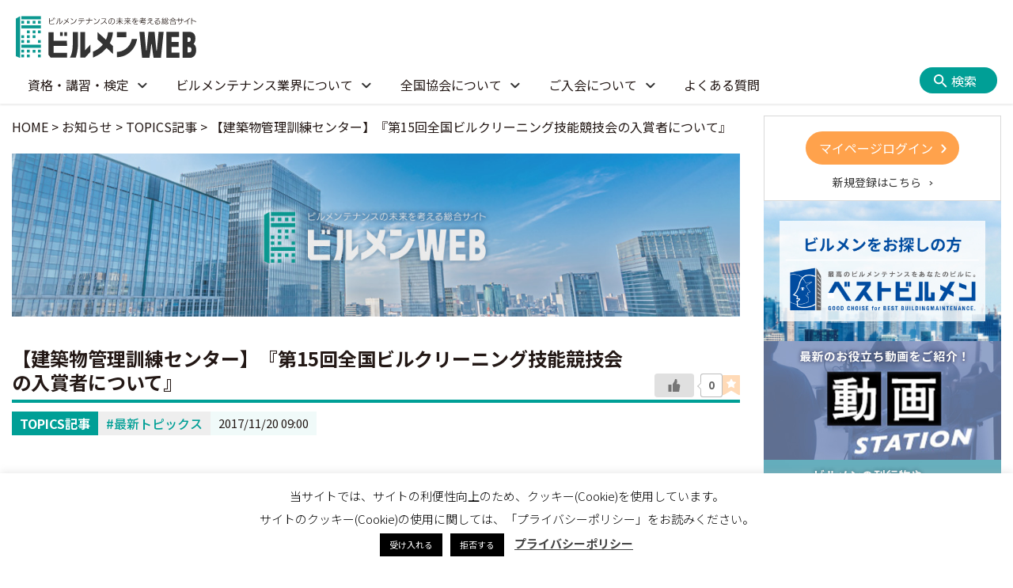

--- FILE ---
content_type: text/html; charset=UTF-8
request_url: https://www.j-bma.or.jp/topics/15675
body_size: 16739
content:

<!DOCTYPE html>
<html lang="ja">

<head>
    <meta charset="UTF-8">
    <meta http-equiv="X-UA-Compatible" content="IE=edge">
    <meta name="viewport" content="width=device-width, initial-scale=1.0">
    <meta name="format-detection" content="telephone=no">
    <title>【建築物管理訓練センター】『第15回全国ビルクリーニング技能競技会の入賞者について』 - 公益社団法人 全国ビルメンテナンス協会公益社団法人 全国ビルメンテナンス協会</title>

    <meta name='robots' content='index, follow, max-image-preview:large, max-snippet:-1, max-video-preview:-1' />

	<!-- This site is optimized with the Yoast SEO plugin v26.5 - https://yoast.com/wordpress/plugins/seo/ -->
	<meta name="description" content="2017/11/20 -" />
	<link rel="canonical" href="https://www.j-bma.or.jp/topics/15675" />
	<meta property="og:locale" content="ja_JP" />
	<meta property="og:type" content="article" />
	<meta property="og:title" content="【建築物管理訓練センター】『第15回全国ビルクリーニング技能競技会の入賞者について』 - 公益社団法人 全国ビルメンテナンス協会" />
	<meta property="og:description" content="2017/11/20 -" />
	<meta property="og:url" content="https://www.j-bma.or.jp/topics/15675" />
	<meta property="og:site_name" content="公益社団法人 全国ビルメンテナンス協会" />
	<meta property="article:publisher" content="https://www.facebook.com/jbma.f/" />
	<meta property="article:published_time" content="2017-11-20T00:00:37+00:00" />
	<meta property="article:modified_time" content="2019-06-27T00:13:54+00:00" />
	<meta property="og:image" content="https://cdn.j-bma.or.jp/wp-content/uploads/2024/04/23165705/bm-ogp-img-768x403-1.jpg" />
	<meta property="og:image:width" content="768" />
	<meta property="og:image:height" content="403" />
	<meta property="og:image:type" content="image/jpeg" />
	<meta name="author" content="hpadmin" />
	<meta name="twitter:card" content="summary_large_image" />
	<meta name="twitter:label1" content="執筆者" />
	<meta name="twitter:data1" content="hpadmin" />
	<script type="application/ld+json" class="yoast-schema-graph">{"@context":"https://schema.org","@graph":[{"@type":"Article","@id":"https://www.j-bma.or.jp/topics/15675#article","isPartOf":{"@id":"https://www.j-bma.or.jp/topics/15675"},"author":{"name":"hpadmin","@id":"https://www.j-bma.or.jp/#/schema/person/4214b1add4faacac3b9d78b59f03ecd1"},"headline":"【建築物管理訓練センター】『第15回全国ビルクリーニング技能競技会の入賞者について』","datePublished":"2017-11-20T00:00:37+00:00","dateModified":"2019-06-27T00:13:54+00:00","mainEntityOfPage":{"@id":"https://www.j-bma.or.jp/topics/15675"},"wordCount":0,"publisher":{"@id":"https://www.j-bma.or.jp/#organization"},"keywords":["最新トピックス"],"articleSection":["TOPICS記事"],"inLanguage":"ja"},{"@type":"WebPage","@id":"https://www.j-bma.or.jp/topics/15675","url":"https://www.j-bma.or.jp/topics/15675","name":"【建築物管理訓練センター】『第15回全国ビルクリーニング技能競技会の入賞者について』 - 公益社団法人 全国ビルメンテナンス協会","isPartOf":{"@id":"https://www.j-bma.or.jp/#website"},"datePublished":"2017-11-20T00:00:37+00:00","dateModified":"2019-06-27T00:13:54+00:00","description":"2017/11/20 -","breadcrumb":{"@id":"https://www.j-bma.or.jp/topics/15675#breadcrumb"},"inLanguage":"ja","potentialAction":[{"@type":"ReadAction","target":["https://www.j-bma.or.jp/topics/15675"]}]},{"@type":"BreadcrumbList","@id":"https://www.j-bma.or.jp/topics/15675#breadcrumb","itemListElement":[{"@type":"ListItem","position":1,"name":"ホーム","item":"https://www.j-bma.or.jp/"},{"@type":"ListItem","position":2,"name":"【建築物管理訓練センター】『第15回全国ビルクリーニング技能競技会の入賞者について』"}]},{"@type":"WebSite","@id":"https://www.j-bma.or.jp/#website","url":"https://www.j-bma.or.jp/","name":"公益社団法人 全国ビルメンテナンス協会","description":"","publisher":{"@id":"https://www.j-bma.or.jp/#organization"},"potentialAction":[{"@type":"SearchAction","target":{"@type":"EntryPoint","urlTemplate":"https://www.j-bma.or.jp/?s={search_term_string}"},"query-input":{"@type":"PropertyValueSpecification","valueRequired":true,"valueName":"search_term_string"}}],"inLanguage":"ja"},{"@type":"Organization","@id":"https://www.j-bma.or.jp/#organization","name":"公益社団法人 全国ビルメンテナンス協会","url":"https://www.j-bma.or.jp/","logo":{"@type":"ImageObject","inLanguage":"ja","@id":"https://www.j-bma.or.jp/#/schema/logo/image/","url":"https://production.j-bma.or.jp/wp-content/uploads/2019/07/JBMAヘッダーロゴ.png","contentUrl":"https://production.j-bma.or.jp/wp-content/uploads/2019/07/JBMAヘッダーロゴ.png","width":573,"height":90,"caption":"公益社団法人 全国ビルメンテナンス協会"},"image":{"@id":"https://www.j-bma.or.jp/#/schema/logo/image/"},"sameAs":["https://www.facebook.com/jbma.f/","https://ja.wikipedia.org/wiki/全国ビルメンテナンス協会"]},{"@type":"Person","@id":"https://www.j-bma.or.jp/#/schema/person/4214b1add4faacac3b9d78b59f03ecd1","name":"hpadmin"}]}</script>
	<!-- / Yoast SEO plugin. -->


<link rel="alternate" title="oEmbed (JSON)" type="application/json+oembed" href="https://www.j-bma.or.jp/wp-json/oembed/1.0/embed?url=https%3A%2F%2Fwww.j-bma.or.jp%2Ftopics%2F15675" />
<link rel="alternate" title="oEmbed (XML)" type="text/xml+oembed" href="https://www.j-bma.or.jp/wp-json/oembed/1.0/embed?url=https%3A%2F%2Fwww.j-bma.or.jp%2Ftopics%2F15675&#038;format=xml" />
<style id='wp-img-auto-sizes-contain-inline-css' type='text/css'>
img:is([sizes=auto i],[sizes^="auto," i]){contain-intrinsic-size:3000px 1500px}
/*# sourceURL=wp-img-auto-sizes-contain-inline-css */
</style>
<style id='wp-emoji-styles-inline-css' type='text/css'>

	img.wp-smiley, img.emoji {
		display: inline !important;
		border: none !important;
		box-shadow: none !important;
		height: 1em !important;
		width: 1em !important;
		margin: 0 0.07em !important;
		vertical-align: -0.1em !important;
		background: none !important;
		padding: 0 !important;
	}
/*# sourceURL=wp-emoji-styles-inline-css */
</style>
<style id='wp-block-library-inline-css' type='text/css'>
:root{--wp-block-synced-color:#7a00df;--wp-block-synced-color--rgb:122,0,223;--wp-bound-block-color:var(--wp-block-synced-color);--wp-editor-canvas-background:#ddd;--wp-admin-theme-color:#007cba;--wp-admin-theme-color--rgb:0,124,186;--wp-admin-theme-color-darker-10:#006ba1;--wp-admin-theme-color-darker-10--rgb:0,107,160.5;--wp-admin-theme-color-darker-20:#005a87;--wp-admin-theme-color-darker-20--rgb:0,90,135;--wp-admin-border-width-focus:2px}@media (min-resolution:192dpi){:root{--wp-admin-border-width-focus:1.5px}}.wp-element-button{cursor:pointer}:root .has-very-light-gray-background-color{background-color:#eee}:root .has-very-dark-gray-background-color{background-color:#313131}:root .has-very-light-gray-color{color:#eee}:root .has-very-dark-gray-color{color:#313131}:root .has-vivid-green-cyan-to-vivid-cyan-blue-gradient-background{background:linear-gradient(135deg,#00d084,#0693e3)}:root .has-purple-crush-gradient-background{background:linear-gradient(135deg,#34e2e4,#4721fb 50%,#ab1dfe)}:root .has-hazy-dawn-gradient-background{background:linear-gradient(135deg,#faaca8,#dad0ec)}:root .has-subdued-olive-gradient-background{background:linear-gradient(135deg,#fafae1,#67a671)}:root .has-atomic-cream-gradient-background{background:linear-gradient(135deg,#fdd79a,#004a59)}:root .has-nightshade-gradient-background{background:linear-gradient(135deg,#330968,#31cdcf)}:root .has-midnight-gradient-background{background:linear-gradient(135deg,#020381,#2874fc)}:root{--wp--preset--font-size--normal:16px;--wp--preset--font-size--huge:42px}.has-regular-font-size{font-size:1em}.has-larger-font-size{font-size:2.625em}.has-normal-font-size{font-size:var(--wp--preset--font-size--normal)}.has-huge-font-size{font-size:var(--wp--preset--font-size--huge)}.has-text-align-center{text-align:center}.has-text-align-left{text-align:left}.has-text-align-right{text-align:right}.has-fit-text{white-space:nowrap!important}#end-resizable-editor-section{display:none}.aligncenter{clear:both}.items-justified-left{justify-content:flex-start}.items-justified-center{justify-content:center}.items-justified-right{justify-content:flex-end}.items-justified-space-between{justify-content:space-between}.screen-reader-text{border:0;clip-path:inset(50%);height:1px;margin:-1px;overflow:hidden;padding:0;position:absolute;width:1px;word-wrap:normal!important}.screen-reader-text:focus{background-color:#ddd;clip-path:none;color:#444;display:block;font-size:1em;height:auto;left:5px;line-height:normal;padding:15px 23px 14px;text-decoration:none;top:5px;width:auto;z-index:100000}html :where(.has-border-color){border-style:solid}html :where([style*=border-top-color]){border-top-style:solid}html :where([style*=border-right-color]){border-right-style:solid}html :where([style*=border-bottom-color]){border-bottom-style:solid}html :where([style*=border-left-color]){border-left-style:solid}html :where([style*=border-width]){border-style:solid}html :where([style*=border-top-width]){border-top-style:solid}html :where([style*=border-right-width]){border-right-style:solid}html :where([style*=border-bottom-width]){border-bottom-style:solid}html :where([style*=border-left-width]){border-left-style:solid}html :where(img[class*=wp-image-]){height:auto;max-width:100%}:where(figure){margin:0 0 1em}html :where(.is-position-sticky){--wp-admin--admin-bar--position-offset:var(--wp-admin--admin-bar--height,0px)}@media screen and (max-width:600px){html :where(.is-position-sticky){--wp-admin--admin-bar--position-offset:0px}}

/*# sourceURL=wp-block-library-inline-css */
</style><style id='global-styles-inline-css' type='text/css'>
:root{--wp--preset--aspect-ratio--square: 1;--wp--preset--aspect-ratio--4-3: 4/3;--wp--preset--aspect-ratio--3-4: 3/4;--wp--preset--aspect-ratio--3-2: 3/2;--wp--preset--aspect-ratio--2-3: 2/3;--wp--preset--aspect-ratio--16-9: 16/9;--wp--preset--aspect-ratio--9-16: 9/16;--wp--preset--color--black: #000000;--wp--preset--color--cyan-bluish-gray: #abb8c3;--wp--preset--color--white: #ffffff;--wp--preset--color--pale-pink: #f78da7;--wp--preset--color--vivid-red: #cf2e2e;--wp--preset--color--luminous-vivid-orange: #ff6900;--wp--preset--color--luminous-vivid-amber: #fcb900;--wp--preset--color--light-green-cyan: #7bdcb5;--wp--preset--color--vivid-green-cyan: #00d084;--wp--preset--color--pale-cyan-blue: #8ed1fc;--wp--preset--color--vivid-cyan-blue: #0693e3;--wp--preset--color--vivid-purple: #9b51e0;--wp--preset--gradient--vivid-cyan-blue-to-vivid-purple: linear-gradient(135deg,rgb(6,147,227) 0%,rgb(155,81,224) 100%);--wp--preset--gradient--light-green-cyan-to-vivid-green-cyan: linear-gradient(135deg,rgb(122,220,180) 0%,rgb(0,208,130) 100%);--wp--preset--gradient--luminous-vivid-amber-to-luminous-vivid-orange: linear-gradient(135deg,rgb(252,185,0) 0%,rgb(255,105,0) 100%);--wp--preset--gradient--luminous-vivid-orange-to-vivid-red: linear-gradient(135deg,rgb(255,105,0) 0%,rgb(207,46,46) 100%);--wp--preset--gradient--very-light-gray-to-cyan-bluish-gray: linear-gradient(135deg,rgb(238,238,238) 0%,rgb(169,184,195) 100%);--wp--preset--gradient--cool-to-warm-spectrum: linear-gradient(135deg,rgb(74,234,220) 0%,rgb(151,120,209) 20%,rgb(207,42,186) 40%,rgb(238,44,130) 60%,rgb(251,105,98) 80%,rgb(254,248,76) 100%);--wp--preset--gradient--blush-light-purple: linear-gradient(135deg,rgb(255,206,236) 0%,rgb(152,150,240) 100%);--wp--preset--gradient--blush-bordeaux: linear-gradient(135deg,rgb(254,205,165) 0%,rgb(254,45,45) 50%,rgb(107,0,62) 100%);--wp--preset--gradient--luminous-dusk: linear-gradient(135deg,rgb(255,203,112) 0%,rgb(199,81,192) 50%,rgb(65,88,208) 100%);--wp--preset--gradient--pale-ocean: linear-gradient(135deg,rgb(255,245,203) 0%,rgb(182,227,212) 50%,rgb(51,167,181) 100%);--wp--preset--gradient--electric-grass: linear-gradient(135deg,rgb(202,248,128) 0%,rgb(113,206,126) 100%);--wp--preset--gradient--midnight: linear-gradient(135deg,rgb(2,3,129) 0%,rgb(40,116,252) 100%);--wp--preset--font-size--small: 13px;--wp--preset--font-size--medium: 20px;--wp--preset--font-size--large: 36px;--wp--preset--font-size--x-large: 42px;--wp--preset--spacing--20: 0.44rem;--wp--preset--spacing--30: 0.67rem;--wp--preset--spacing--40: 1rem;--wp--preset--spacing--50: 1.5rem;--wp--preset--spacing--60: 2.25rem;--wp--preset--spacing--70: 3.38rem;--wp--preset--spacing--80: 5.06rem;--wp--preset--shadow--natural: 6px 6px 9px rgba(0, 0, 0, 0.2);--wp--preset--shadow--deep: 12px 12px 50px rgba(0, 0, 0, 0.4);--wp--preset--shadow--sharp: 6px 6px 0px rgba(0, 0, 0, 0.2);--wp--preset--shadow--outlined: 6px 6px 0px -3px rgb(255, 255, 255), 6px 6px rgb(0, 0, 0);--wp--preset--shadow--crisp: 6px 6px 0px rgb(0, 0, 0);}:where(.is-layout-flex){gap: 0.5em;}:where(.is-layout-grid){gap: 0.5em;}body .is-layout-flex{display: flex;}.is-layout-flex{flex-wrap: wrap;align-items: center;}.is-layout-flex > :is(*, div){margin: 0;}body .is-layout-grid{display: grid;}.is-layout-grid > :is(*, div){margin: 0;}:where(.wp-block-columns.is-layout-flex){gap: 2em;}:where(.wp-block-columns.is-layout-grid){gap: 2em;}:where(.wp-block-post-template.is-layout-flex){gap: 1.25em;}:where(.wp-block-post-template.is-layout-grid){gap: 1.25em;}.has-black-color{color: var(--wp--preset--color--black) !important;}.has-cyan-bluish-gray-color{color: var(--wp--preset--color--cyan-bluish-gray) !important;}.has-white-color{color: var(--wp--preset--color--white) !important;}.has-pale-pink-color{color: var(--wp--preset--color--pale-pink) !important;}.has-vivid-red-color{color: var(--wp--preset--color--vivid-red) !important;}.has-luminous-vivid-orange-color{color: var(--wp--preset--color--luminous-vivid-orange) !important;}.has-luminous-vivid-amber-color{color: var(--wp--preset--color--luminous-vivid-amber) !important;}.has-light-green-cyan-color{color: var(--wp--preset--color--light-green-cyan) !important;}.has-vivid-green-cyan-color{color: var(--wp--preset--color--vivid-green-cyan) !important;}.has-pale-cyan-blue-color{color: var(--wp--preset--color--pale-cyan-blue) !important;}.has-vivid-cyan-blue-color{color: var(--wp--preset--color--vivid-cyan-blue) !important;}.has-vivid-purple-color{color: var(--wp--preset--color--vivid-purple) !important;}.has-black-background-color{background-color: var(--wp--preset--color--black) !important;}.has-cyan-bluish-gray-background-color{background-color: var(--wp--preset--color--cyan-bluish-gray) !important;}.has-white-background-color{background-color: var(--wp--preset--color--white) !important;}.has-pale-pink-background-color{background-color: var(--wp--preset--color--pale-pink) !important;}.has-vivid-red-background-color{background-color: var(--wp--preset--color--vivid-red) !important;}.has-luminous-vivid-orange-background-color{background-color: var(--wp--preset--color--luminous-vivid-orange) !important;}.has-luminous-vivid-amber-background-color{background-color: var(--wp--preset--color--luminous-vivid-amber) !important;}.has-light-green-cyan-background-color{background-color: var(--wp--preset--color--light-green-cyan) !important;}.has-vivid-green-cyan-background-color{background-color: var(--wp--preset--color--vivid-green-cyan) !important;}.has-pale-cyan-blue-background-color{background-color: var(--wp--preset--color--pale-cyan-blue) !important;}.has-vivid-cyan-blue-background-color{background-color: var(--wp--preset--color--vivid-cyan-blue) !important;}.has-vivid-purple-background-color{background-color: var(--wp--preset--color--vivid-purple) !important;}.has-black-border-color{border-color: var(--wp--preset--color--black) !important;}.has-cyan-bluish-gray-border-color{border-color: var(--wp--preset--color--cyan-bluish-gray) !important;}.has-white-border-color{border-color: var(--wp--preset--color--white) !important;}.has-pale-pink-border-color{border-color: var(--wp--preset--color--pale-pink) !important;}.has-vivid-red-border-color{border-color: var(--wp--preset--color--vivid-red) !important;}.has-luminous-vivid-orange-border-color{border-color: var(--wp--preset--color--luminous-vivid-orange) !important;}.has-luminous-vivid-amber-border-color{border-color: var(--wp--preset--color--luminous-vivid-amber) !important;}.has-light-green-cyan-border-color{border-color: var(--wp--preset--color--light-green-cyan) !important;}.has-vivid-green-cyan-border-color{border-color: var(--wp--preset--color--vivid-green-cyan) !important;}.has-pale-cyan-blue-border-color{border-color: var(--wp--preset--color--pale-cyan-blue) !important;}.has-vivid-cyan-blue-border-color{border-color: var(--wp--preset--color--vivid-cyan-blue) !important;}.has-vivid-purple-border-color{border-color: var(--wp--preset--color--vivid-purple) !important;}.has-vivid-cyan-blue-to-vivid-purple-gradient-background{background: var(--wp--preset--gradient--vivid-cyan-blue-to-vivid-purple) !important;}.has-light-green-cyan-to-vivid-green-cyan-gradient-background{background: var(--wp--preset--gradient--light-green-cyan-to-vivid-green-cyan) !important;}.has-luminous-vivid-amber-to-luminous-vivid-orange-gradient-background{background: var(--wp--preset--gradient--luminous-vivid-amber-to-luminous-vivid-orange) !important;}.has-luminous-vivid-orange-to-vivid-red-gradient-background{background: var(--wp--preset--gradient--luminous-vivid-orange-to-vivid-red) !important;}.has-very-light-gray-to-cyan-bluish-gray-gradient-background{background: var(--wp--preset--gradient--very-light-gray-to-cyan-bluish-gray) !important;}.has-cool-to-warm-spectrum-gradient-background{background: var(--wp--preset--gradient--cool-to-warm-spectrum) !important;}.has-blush-light-purple-gradient-background{background: var(--wp--preset--gradient--blush-light-purple) !important;}.has-blush-bordeaux-gradient-background{background: var(--wp--preset--gradient--blush-bordeaux) !important;}.has-luminous-dusk-gradient-background{background: var(--wp--preset--gradient--luminous-dusk) !important;}.has-pale-ocean-gradient-background{background: var(--wp--preset--gradient--pale-ocean) !important;}.has-electric-grass-gradient-background{background: var(--wp--preset--gradient--electric-grass) !important;}.has-midnight-gradient-background{background: var(--wp--preset--gradient--midnight) !important;}.has-small-font-size{font-size: var(--wp--preset--font-size--small) !important;}.has-medium-font-size{font-size: var(--wp--preset--font-size--medium) !important;}.has-large-font-size{font-size: var(--wp--preset--font-size--large) !important;}.has-x-large-font-size{font-size: var(--wp--preset--font-size--x-large) !important;}
/*# sourceURL=global-styles-inline-css */
</style>

<style id='classic-theme-styles-inline-css' type='text/css'>
/*! This file is auto-generated */
.wp-block-button__link{color:#fff;background-color:#32373c;border-radius:9999px;box-shadow:none;text-decoration:none;padding:calc(.667em + 2px) calc(1.333em + 2px);font-size:1.125em}.wp-block-file__button{background:#32373c;color:#fff;text-decoration:none}
/*# sourceURL=/wp-includes/css/classic-themes.min.css */
</style>
<link rel='stylesheet' id='contact-form-7-confirm-css' href='https://www.j-bma.or.jp/wp-content/plugins/contact-form-7-add-confirm/includes/css/styles.css?ver=5.1' type='text/css' media='all' />
<link rel='stylesheet' id='cookie-law-info-css' href='https://www.j-bma.or.jp/wp-content/plugins/cookie-law-info/legacy/public/css/cookie-law-info-public.css?ver=3.3.9' type='text/css' media='all' />
<link rel='stylesheet' id='cookie-law-info-gdpr-css' href='https://www.j-bma.or.jp/wp-content/plugins/cookie-law-info/legacy/public/css/cookie-law-info-gdpr.css?ver=3.3.9' type='text/css' media='all' />
<link rel='stylesheet' id='jbma-favorites-style-css' href='https://www.j-bma.or.jp/wp-content/plugins/j-bma-favorites/assets/css/favorites.css?ver=1.1' type='text/css' media='all' />
<link rel='stylesheet' id='wp-ulike-css' href='https://www.j-bma.or.jp/wp-content/plugins/wp-ulike/assets/css/wp-ulike.min.css?ver=4.8.2' type='text/css' media='all' />
<link rel='stylesheet' id='child-theme-css-css' href='https://www.j-bma.or.jp/wp-content/themes/j-bma2023/style.css?ver=1768955172' type='text/css' media='all' />
<script type="text/javascript" src="https://www.j-bma.or.jp/wp-includes/js/jquery/jquery.min.js?ver=3.7.1" id="jquery-core-js"></script>
<script type="text/javascript" src="https://www.j-bma.or.jp/wp-includes/js/jquery/jquery-migrate.min.js?ver=3.4.1" id="jquery-migrate-js"></script>
<script type="text/javascript" id="cookie-law-info-js-extra">
/* <![CDATA[ */
var Cli_Data = {"nn_cookie_ids":[],"cookielist":[],"non_necessary_cookies":[],"ccpaEnabled":"","ccpaRegionBased":"","ccpaBarEnabled":"","strictlyEnabled":["necessary","obligatoire"],"ccpaType":"gdpr","js_blocking":"","custom_integration":"","triggerDomRefresh":"","secure_cookies":""};
var cli_cookiebar_settings = {"animate_speed_hide":"500","animate_speed_show":"500","background":"#FFF","border":"#b1a6a6c2","border_on":"","button_1_button_colour":"#000","button_1_button_hover":"#000000","button_1_link_colour":"#fff","button_1_as_button":"1","button_1_new_win":"","button_2_button_colour":"#333","button_2_button_hover":"#292929","button_2_link_colour":"#444","button_2_as_button":"","button_2_hidebar":"","button_3_button_colour":"#000","button_3_button_hover":"#000000","button_3_link_colour":"#fff","button_3_as_button":"1","button_3_new_win":"","button_4_button_colour":"#000","button_4_button_hover":"#000000","button_4_link_colour":"#fff","button_4_as_button":"1","button_7_button_colour":"#61a229","button_7_button_hover":"#4e8221","button_7_link_colour":"#fff","button_7_as_button":"1","button_7_new_win":"","font_family":"inherit","header_fix":"","notify_animate_hide":"1","notify_animate_show":"","notify_div_id":"#cookie-law-info-bar","notify_position_horizontal":"right","notify_position_vertical":"bottom","scroll_close":"","scroll_close_reload":"","accept_close_reload":"","reject_close_reload":"","showagain_tab":"","showagain_background":"#fff","showagain_border":"#000","showagain_div_id":"#cookie-law-info-again","showagain_x_position":"100px","text":"#000","show_once_yn":"","show_once":"10000","logging_on":"","as_popup":"","popup_overlay":"1","bar_heading_text":"","cookie_bar_as":"banner","popup_showagain_position":"bottom-right","widget_position":"left"};
var log_object = {"ajax_url":"https://www.j-bma.or.jp/wp-admin/admin-ajax.php"};
//# sourceURL=cookie-law-info-js-extra
/* ]]> */
</script>
<script type="text/javascript" src="https://www.j-bma.or.jp/wp-content/plugins/cookie-law-info/legacy/public/js/cookie-law-info-public.js?ver=3.3.9" id="cookie-law-info-js"></script>
<link rel="https://api.w.org/" href="https://www.j-bma.or.jp/wp-json/" /><link rel="alternate" title="JSON" type="application/json" href="https://www.j-bma.or.jp/wp-json/wp/v2/posts/15675" /><link rel="EditURI" type="application/rsd+xml" title="RSD" href="https://www.j-bma.or.jp/xmlrpc.php?rsd" />
<meta name="generator" content="WordPress 6.9" />
<link rel='shortlink' href='https://www.j-bma.or.jp/?p=15675' />
<link rel="icon" href="https://www.j-bma.or.jp/wp-content/uploads/2023/06/cropped-favicon-32x32.png" sizes="32x32" />
<link rel="icon" href="https://www.j-bma.or.jp/wp-content/uploads/2023/06/cropped-favicon-192x192.png" sizes="192x192" />
<link rel="apple-touch-icon" href="https://www.j-bma.or.jp/wp-content/uploads/2023/06/cropped-favicon-180x180.png" />
<meta name="msapplication-TileImage" content="https://www.j-bma.or.jp/wp-content/uploads/2023/06/cropped-favicon-270x270.png" />
    
    <link href="https://fonts.googleapis.com/css2?family=M+PLUS+Rounded+1c:wght@100;300;400;500;700;800;900&amp;display=swap" rel="stylesheet">
    <link href="https://fonts.googleapis.com/css2?family=Noto+Sans+JP:wght@100;300;400;500;700;900&display=swap" rel="stylesheet">
    
    
    <!-- Google Tag Manager -->
<script>
    (function(w, d, s, l, i) {
        w[l] = w[l] || [];
        w[l].push({
            'gtm.start': new Date().getTime(),
            event: 'gtm.js'
        });
        var f = d.getElementsByTagName(s)[0],
            j = d.createElement(s),
            dl = l != 'dataLayer' ? '&l=' + l : '';
        j.async = true;
        j.src =
            'https://www.googletagmanager.com/gtm.js?id=' + i + dl;
        f.parentNode.insertBefore(j, f);
    })(window, document, 'script', 'dataLayer', 'GTM-T4KXWFQ');
</script>
<!-- End Google Tag Manager -->

<!-- Google Ad Manager -->
<script async src="https://securepubads.g.doubleclick.net/tag/js/gpt.js"></script>
<script>
    window.googletag = window.googletag || {
        cmd: []
    };
    googletag.cmd.push(function() {
        googletag.defineSlot('/22929815393/side_banner', [300, 250], 'div-gpt-ad-1685002435136-0').addService(googletag.pubads());
        googletag.pubads().enableSingleRequest();
        googletag.enableServices();
    });
</script>

<script id="_bownow_ts">
    var _bownow_ts = document.createElement('script');
    _bownow_ts.charset = 'utf-8';
    _bownow_ts.src = 'https://contents.bownow.jp/js/UTC_fdf1f3ac7351ae2774c7/trace.js';
    document.getElementsByTagName('head')[0].appendChild(_bownow_ts);
</script>

<!-- User Heat Tag -->
<script type="text/javascript">
    (function(add, cla) {
        window['UserHeatTag'] = cla;
        window[cla] = window[cla] || function() {
            (window[cla].q = window[cla].q || []).push(arguments)
        }, window[cla].l = 1 * new Date();
        var ul = document.createElement('script');
        var tag = document.getElementsByTagName('script')[0];
        ul.async = 1;
        ul.src = add;
        tag.parentNode.insertBefore(ul, tag);
    })('//uh.nakanohito.jp/uhj2/uh.js', '_uhtracker');
    _uhtracker({
        id: 'uhRMnzL6ko'
    });
</script>
<!-- End User Heat Tag -->

<!-- Google Tag Manager (noscript) -->
<noscript><iframe src="https://www.googletagmanager.com/ns.html?id=GTM-T4KXWFQ" height="0" width="0" style="display:none;visibility:hidden"></iframe></noscript>
<!-- End Google Tag Manager (noscript) -->
</head>

<body  class="single post not_login">
    <div class="content-wrapper">
        <header class="header-area">
            <div class="header">
                <h1 class="header-logo"><a href="/"><img src="https://www.j-bma.or.jp/wp-content/themes/j-bma2023/img/common/logo.svg" width="228" alt="ビルメンテナンスの未来を考える総合サイト ビルメンWEB"></a></h1>

                <div class="header-wrapper" id="header-menu-content">
                    <!-- グローバルナビゲーション ここから -->
                    <div class="menu-%e3%82%b0%e3%83%ad%e3%83%bc%e3%83%90%e3%83%ab%e3%83%8a%e3%83%93-container"><ul id="menu-%e3%82%b0%e3%83%ad%e3%83%bc%e3%83%90%e3%83%ab%e3%83%8a%e3%83%93" class="global-navigation"><li id="menu-item-79241" class="menu-item menu-item-type-post_type menu-item-object-page menu-item-has-children menu-item-79241"><span class="menu-item__link"><a href="https://www.j-bma.or.jp/qualification-training">資格・講習・検定</a><i class="menu-item__child-toggler"></i></span>
<ul class="sub-menu">
	<li id="menu-item-93475" class="menu-item menu-item-type-post_type menu-item-object-qualifications menu-item-93475"><span class="menu-item__link"><a href="https://www.j-bma.or.jp/qualification-training/kantoku">清掃作業監督者講習</a><i class="menu-item__child-toggler"></i></span></li>
	<li id="menu-item-93476" class="menu-item menu-item-type-post_type menu-item-object-qualifications menu-item-93476"><span class="menu-item__link"><a href="https://www.j-bma.or.jp/qualification-training/cleaning-evaluation">建築物清掃管理評価資格者（インスペクター）</a><i class="menu-item__child-toggler"></i></span></li>
	<li id="menu-item-93477" class="menu-item menu-item-type-post_type menu-item-object-qualifications menu-item-93477"><span class="menu-item__link"><a href="https://www.j-bma.or.jp/qualification-training/hospital-cleaning">病院清掃受託責任者／従事者研修</a><i class="menu-item__child-toggler"></i></span></li>
	<li id="menu-item-93478" class="menu-item menu-item-type-post_type menu-item-object-qualifications menu-item-93478"><span class="menu-item__link"><a href="https://www.j-bma.or.jp/qualification-training/iccc">感染制御衛生管理士（ICCC）</a><i class="menu-item__child-toggler"></i></span></li>
	<li id="menu-item-93479" class="menu-item menu-item-type-post_type menu-item-object-qualifications menu-item-93479"><span class="menu-item__link"><a href="https://www.j-bma.or.jp/qualification-training/kansentaisaku">建築物内感染対策講習</a><i class="menu-item__child-toggler"></i></span></li>
	<li id="menu-item-93480" class="menu-item menu-item-type-post_type menu-item-object-qualifications menu-item-93480"><span class="menu-item__link"><a href="https://www.j-bma.or.jp/qualification-training/building-cleaning">ビルクリーニング技能士</a><i class="menu-item__child-toggler"></i></span></li>
	<li id="menu-item-93481" class="menu-item menu-item-type-post_type menu-item-object-qualifications menu-item-93481"><span class="menu-item__link"><a href="https://www.j-bma.or.jp/qualification-training/equipment-technician">ビル設備管理技能士</a><i class="menu-item__child-toggler"></i></span></li>
	<li id="menu-item-93482" class="menu-item menu-item-type-post_type menu-item-object-qualifications menu-item-93482"><span class="menu-item__link"><a href="https://www.j-bma.or.jp/qualification-training/leaders-and-workers">清掃作業指導者・従事者</a><i class="menu-item__child-toggler"></i></span></li>
	<li id="menu-item-93483" class="menu-item menu-item-type-post_type menu-item-object-qualifications menu-item-93483"><span class="menu-item__link"><a href="https://www.j-bma.or.jp/qualification-training/foreigner">外国人技能実習制度事業</a><i class="menu-item__child-toggler"></i></span></li>
	<li id="menu-item-93484" class="menu-item menu-item-type-post_type menu-item-object-qualifications menu-item-93484"><span class="menu-item__link"><a href="https://www.j-bma.or.jp/qualification-training/zairyu">特定技能</a><i class="menu-item__child-toggler"></i></span></li>
	<li id="menu-item-79251" class="menu-item menu-item-type-custom menu-item-object-custom menu-item-79251"><span class="menu-item__link"><a href="https://eco-tuning.j-bma.or.jp/contractor/engineer/">エコチューニング技術者</a><i class="menu-item__child-toggler"></i></span></li>
	<li id="menu-item-93485" class="menu-item menu-item-type-post_type menu-item-object-qualifications menu-item-93485"><span class="menu-item__link"><a href="https://www.j-bma.or.jp/qualification-training/hozen">保全業務マネジメントセミナー</a><i class="menu-item__child-toggler"></i></span></li>
	<li id="menu-item-79254" class="menu-item menu-item-type-custom menu-item-object-custom menu-item-has-children menu-item-79254"><span class="menu-item__link"><a href="/">資格講習検定サブメニュー</a><i class="menu-item__child-toggler"></i></span>
	<ul class="sub-menu">
		<li id="menu-item-79255" class="menu-item menu-item-type-post_type menu-item-object-page menu-item-79255"><span class="menu-item__link"><a href="https://www.j-bma.or.jp/qualification-training">試験・講習一覧</a><i class="menu-item__child-toggler"></i></span></li>
		<li id="menu-item-93486" class="menu-item menu-item-type-post_type menu-item-object-qualifications menu-item-93486"><span class="menu-item__link"><a href="https://www.j-bma.or.jp/qualification-training/announcement">合格発表</a><i class="menu-item__child-toggler"></i></span></li>
		<li id="menu-item-83302" class="menu-item menu-item-type-custom menu-item-object-custom menu-item-83302"><span class="menu-item__link"><a href="/faq#aboutattendance">よくある質問</a><i class="menu-item__child-toggler"></i></span></li>
	</ul>
</li>
</ul>
</li>
<li id="menu-item-79258" class="menu-item menu-item-type-post_type menu-item-object-page menu-item-has-children menu-item-79258"><span class="menu-item__link"><a href="https://www.j-bma.or.jp/aboutbm">ビルメンテナンス業界について</a><i class="menu-item__child-toggler"></i></span>
<ul class="sub-menu">
	<li id="menu-item-79260" class="menu-item menu-item-type-post_type menu-item-object-page menu-item-79260"><span class="menu-item__link"><a href="https://www.j-bma.or.jp/aboutbm/forbuildmaintcompany/kijun">建築物衛生法の登録制度</a><i class="menu-item__child-toggler"></i></span></li>
	<li id="menu-item-79259" class="menu-item menu-item-type-post_type menu-item-object-page menu-item-79259"><span class="menu-item__link"><a href="https://www.j-bma.or.jp/aboutbm/forbuildmaintcompany">快適な建築物環境を支える資格</a><i class="menu-item__child-toggler"></i></span></li>
	<li id="menu-item-79261" class="menu-item menu-item-type-taxonomy menu-item-object-category menu-item-79261"><span class="menu-item__link"><a href="https://www.j-bma.or.jp/data">業界関連データ</a><i class="menu-item__child-toggler"></i></span></li>
</ul>
</li>
<li id="menu-item-79263" class="menu-item menu-item-type-post_type menu-item-object-page menu-item-has-children menu-item-79263"><span class="menu-item__link"><a href="https://www.j-bma.or.jp/aboutus">全国協会について</a><i class="menu-item__child-toggler"></i></span>
<ul class="sub-menu">
	<li id="menu-item-79265" class="menu-item menu-item-type-post_type menu-item-object-page menu-item-79265"><span class="menu-item__link"><a href="https://www.j-bma.or.jp/aboutus/greeting">会長挨拶</a><i class="menu-item__child-toggler"></i></span></li>
	<li id="menu-item-79266" class="menu-item menu-item-type-post_type menu-item-object-page menu-item-79266"><span class="menu-item__link"><a href="https://www.j-bma.or.jp/aboutus/outline">協会概要</a><i class="menu-item__child-toggler"></i></span></li>
	<li id="menu-item-79267" class="menu-item menu-item-type-post_type menu-item-object-page menu-item-79267"><span class="menu-item__link"><a href="https://www.j-bma.or.jp/aboutus/history">協会・業界の歴史</a><i class="menu-item__child-toggler"></i></span></li>
	<li id="menu-item-79268" class="menu-item menu-item-type-post_type menu-item-object-page menu-item-79268"><span class="menu-item__link"><a href="https://www.j-bma.or.jp/aboutus/location">全国の拠点</a><i class="menu-item__child-toggler"></i></span></li>
	<li id="menu-item-79269" class="menu-item menu-item-type-post_type menu-item-object-page menu-item-79269"><span class="menu-item__link"><a href="https://www.j-bma.or.jp/service">協会事業のご案内</a><i class="menu-item__child-toggler"></i></span></li>
	<li id="menu-item-81181" class="menu-item menu-item-type-post_type menu-item-object-page menu-item-81181"><span class="menu-item__link"><a href="https://www.j-bma.or.jp/%e5%90%84%e5%a7%94%e5%93%a1%e4%bc%9a%e3%81%ae%e6%b4%bb%e5%8b%95">各委員会の活動</a><i class="menu-item__child-toggler"></i></span></li>
</ul>
</li>
<li id="menu-item-79270" class="menu-item menu-item-type-post_type menu-item-object-page menu-item-has-children menu-item-79270"><span class="menu-item__link"><a href="https://www.j-bma.or.jp/member-benefits/admission">ご入会について</a><i class="menu-item__child-toggler"></i></span>
<ul class="sub-menu">
	<li id="menu-item-79272" class="menu-item menu-item-type-post_type menu-item-object-page menu-item-79272"><span class="menu-item__link"><a href="https://www.j-bma.or.jp/kaiinservice2">会員支援サービス</a><i class="menu-item__child-toggler"></i></span></li>
	<li id="menu-item-79273" class="menu-item menu-item-type-post_type menu-item-object-page menu-item-79273"><span class="menu-item__link"><a href="https://www.j-bma.or.jp/member-benefits">会員メリット</a><i class="menu-item__child-toggler"></i></span></li>
	<li id="menu-item-79274" class="menu-item menu-item-type-post_type menu-item-object-page menu-item-79274"><span class="menu-item__link"><a href="https://www.j-bma.or.jp/lp-mypage">マイページ紹介</a><i class="menu-item__child-toggler"></i></span></li>
</ul>
</li>
<li id="menu-item-79275" class="menu-item menu-item-type-post_type menu-item-object-page menu-item-79275"><span class="menu-item__link"><a href="https://www.j-bma.or.jp/faq">よくある質問</a><i class="menu-item__child-toggler"></i></span></li>
</ul></div>                    <!-- グローバルナビゲーション ここまで -->

                    <!-- 検索ボタン・エリア ここから -->
                    <div class="header__search">
                        <button type="button" class="header__search-button">検索</button>
                        <div class="header__search-form-area">
                            <div class="header__search-container">
                                <form method="get" class="search-form" action="https://www.j-bma.or.jp">
                                    <div class="header__search-field-box">
                                        <input type="search" class="header__search-field" value="" name="s" placeholder="検索">
                                        <span class="header__search-field-close"><img src="https://www.j-bma.or.jp/wp-content/themes/j-bma2023/img/common/icon_cross.svg" alt="閉じる" width="15"></span>
                                    </div>
                                </form>
                            </div>
                        </div>
                    </div>
                    <!-- 検索ボタン・エリア ここまで -->

                    <!-- バナー画像 ここから -->
                    <p class="header__banner">
                        <a href="https://bestbm.j-bma.or.jp/" target="_blank"><img src="https://www.j-bma.or.jp/wp-content/themes/j-bma2023/img/common/banner-header.png" alt="" decoding="async"></a>
                    </p>
                    <!-- バナー画像 ここまで -->
                                    </div>
                <ul class="header-member_information">
                                            <li class="header-member-button -login"><a href="/member-login">ログイン</a></li>
                        <li class="header-member-button -registration"><a href="https://mb.j-bma.or.jp/jbma_personal/register/agreement">会員登録</a></li>
                                    </ul>
                <button type="button" class="header__menu" aria-label="メニュー" aria-controls="header-menu-content" aria-expanded="false" id="header-menu-btn">
                    <span></span>
                    <span></span>
                    <span></span>
                </button>
            </div>
        </header>
        <main>
            <div class="main-container">
                <div class="main-block">
                                            <div class="breadcrumb-list">
                            <!-- Breadcrumb NavXT 7.4.1 -->
<span property="itemListElement" typeof="ListItem"><a property="item" typeof="WebPage" title="Go to 公益社団法人 全国ビルメンテナンス協会." href="https://www.j-bma.or.jp" class="home"><span property="name">HOME</span></a><meta property="position" content="1"></span> &gt; <span class="news"><a href="/news">お知らせ</a></span> &gt; <span property="itemListElement" typeof="ListItem"><a property="item" typeof="WebPage" title="Go to the TOPICS記事 category archives." href="https://www.j-bma.or.jp/topics" class="taxonomy category"><span property="name">TOPICS記事</span></a><meta property="position" content="2"></span> &gt; <span class="post post-post current-item">【建築物管理訓練センター】『第15回全国ビルクリーニング技能競技会の入賞者について』</span>                        </div>
                    
<div class="mv">
    <picture>
        <img src="https://www.j-bma.or.jp/wp-content/themes/j-bma2023/img/common/mv.jpg" alt="Noimage" class="sp-hidden">
        <img src="https://www.j-bma.or.jp/wp-content/themes/j-bma2023/img/common/mv-sp.jpg" alt="Noimage" width="750" height="618" class="pc-hidden">
    </picture>
</div><div class="c-content">
        <div class="heading-page">
        <h1>【建築物管理訓練センター】『第15回全国ビルクリーニング技能競技会の入賞者について』<div class="wp-ulike-wrapper">		<div class="wpulike wpulike-default " ><div class="wp_ulike_general_class wp_ulike_is_restricted"><button type="button"
					aria-label="いいねボタン"
					data-ulike-id="15675"
					data-ulike-nonce="44a4c06fa9"
					data-ulike-type="post"
					data-ulike-template="wpulike-default"
					data-ulike-display-likers=""
					data-ulike-likers-style="popover"
					class="wp_ulike_btn wp_ulike_put_image wp_post_btn_15675"></button><span class="count-box wp_ulike_counter_up" data-ulike-counter-value="0"></span>			</div></div>
	<div class="wp_ulike_manual_likers_wrapper wp_post_likers_15675"></div><button type="button" class="favorite-button" disabled></button></div></h1>
    </div>
    <div class="c-content__header">
        <div class="c-content__header-category">
            <ul class="post-categories">
	<li><a href="https://www.j-bma.or.jp/topics" rel="category tag">TOPICS記事</a></li></ul>        </div>
        <div class="c-content__header-tags">
            <ul><li><a href="https://www.j-bma.or.jp/tag/newtopics" rel="tag">最新トピックス</a></li></ul>        </div>
        <div class="c-content__header-date">2017/11/20 09:00</div>
    </div>
        <div class="c-content__wrapper">
        <div class="c-content__article">
                </div>

                    <div class="c-content__archive">
                <h2>過去の記事</h2>
                <ul class="c-topic-list">
                                        <li>
                        <a href="https://www.j-bma.or.jp/topics/113402">
                            <dl>
                                <dt>2026/01/15</dt>
                                <dd>【動画】安全・健康のツボ（1月）一年のスタート　「安全衛生計画を立てる」を公開しました</dd>
                            </dl>
                        </a>
                    </li>
                                        <li>
                        <a href="https://www.j-bma.or.jp/topics/113377">
                            <dl>
                                <dt>2026/01/01</dt>
                                <dd>2026年 年頭所感</dd>
                            </dl>
                        </a>
                    </li>
                                        <li>
                        <a href="https://www.j-bma.or.jp/topics/112851">
                            <dl>
                                <dt>2025/12/15</dt>
                                <dd>【動画】安全・健康のツボ（12月）年末年始の事故防止「職場の安全は家庭から」を公開しました</dd>
                            </dl>
                        </a>
                    </li>
                                        <li>
                        <a href="https://www.j-bma.or.jp/topics/112679">
                            <dl>
                                <dt>2025/11/25</dt>
                                <dd>【無料オンラインセミナー】まだまだ受付中！ビル経営を取り巻く環境に変化の兆し！「脱炭素・省エネビジネス」動向紹介セミナー・意見交換会</dd>
                            </dl>
                        </a>
                    </li>
                                        <li>
                        <a href="https://www.j-bma.or.jp/topics/112662">
                            <dl>
                                <dt>2025/11/24</dt>
                                <dd>省力化投資促進プランにおける「生産性向上支援サポーター」候補について</dd>
                            </dl>
                        </a>
                    </li>
                                    </ul>
            </div>
            </div>
</div>

                </div>
                <div class="sidebar">
            <div class="sidebar__mypage" data-only="pc">
            <div class="sidebar__mypage-login">
                <a href="/member-login"><span>マイページログイン</span></a>
            </div>
            <div class="sidebar__mypage-register">
                <a href="https://mb.j-bma.or.jp/jbma_personal/register/agreement" target="_blank"><span>新規登録はこちら</span></a>
            </div>
        </div>
        <div class="sidebar__banner" data-only="pc">
        <a href="https://bestbm.j-bma.or.jp/" target="_blank" data-banner="image">
            <img src="https://www.j-bma.or.jp/wp-content/themes/j-bma2023/img/common/banner-08.jpg" width="300" height="auto" alt="ビルメンをお探しの方 最高のビルメンテナンスをあたなのビルに。ベストビルメン">
        </a>
    </div>
    <div class="sidebar__banner">
    <div id="div-gpt-ad-1685002435136-0">
        <script type="text/javascript">
            googletag.cmd.push(function() { googletag.display("div-gpt-ad-1685002435136-0"); });
        </script>
    </div>
</div>    <ul class="sidebar__sp-row">
        <li>
            <a href="/movie" data-banner="image">
                <img src="https://www.j-bma.or.jp/wp-content/themes/j-bma2023/img/common/side-banner-movie.jpg" width="300" height="auto" alt="最新のお役立ち動画をご紹介！動画 STATION">
            </a>
        </li>
        <li>
            <a href="/publications" data-banner="image">
                <img src="https://www.j-bma.or.jp/wp-content/themes/j-bma2023/img/common/side-banner-book.jpg" width="300" height="auto" alt="ビルメンの刊行物やガイドラインはこちら BOOK STATION">
            </a>
        </li>
    </ul>
    <div class="pc-hidden">
        <a href="https://bestbm.j-bma.or.jp/" target="_blank" data-banner="image">
            <img src="https://www.j-bma.or.jp/wp-content/themes/j-bma2023/img/common/banner-08-sp.jpg" width="300" height="auto" alt="ビルメンをお探しの方 最高のビルメンテナンスをあたなのビルに。ベストビルメン">
        </a>
    </div>
    <div class="pc-hidden">
        <a href="/forum/top" data-banner="image">
            <img src="https://www.j-bma.or.jp/wp-content/themes/j-bma2023/img/common/side-banner-forum-sp.jpg" width="300" height="auto" alt="会員コミュニティ掲示板">
        </a>
    </div>
    <div data-only="pc">
        <a href="/forum/top" data-banner="image">
            <img src="https://www.j-bma.or.jp/wp-content/themes/j-bma2023/img/common/side-banner-forum.jpg" width="300" height="auto" alt="会員コミュニティ掲示板">
        </a>
    </div>
    <div>
        <a href="/notice/64323" data-banner="image">
            <img src="https://www.j-bma.or.jp/wp-content/themes/j-bma2023/img/common/banner-01.png" width="300" height="auto" alt="ビルメンWEB広告掲載について">
        </a>
    </div>
    <div class="sidebar__list">
        <ul>

        <li id="menu-item-104016" class="menu-item menu-item-type-taxonomy menu-item-object-category menu-item-104016"><a href="https://www.j-bma.or.jp/examination">試験・講習・イベント情報</a></li>
<li id="menu-item-104015" class="menu-item menu-item-type-post_type menu-item-object-page menu-item-104015"><a href="https://www.j-bma.or.jp/qualification-training/announcement">合格発表</a></li>
<li id="menu-item-104017" class="menu-item menu-item-type-taxonomy menu-item-object-category menu-item-104017"><a href="https://www.j-bma.or.jp/notice">協会からのお知らせ</a></li>
<li id="menu-item-104018" class="menu-item menu-item-type-taxonomy menu-item-object-category menu-item-104018"><a href="https://www.j-bma.or.jp/related">関連団体からのお知らせ</a></li>
<li id="menu-item-104019" class="menu-item menu-item-type-taxonomy menu-item-object-category menu-item-104019"><a href="https://www.j-bma.or.jp/go">官公庁からのお知らせ</a></li>
<li id="menu-item-104020" class="menu-item menu-item-type-custom menu-item-object-custom menu-item-104020"><a href="/feature/95940">ビルメン業における適正取引の推進</a></li>
<li id="menu-item-104021" class="menu-item menu-item-type-taxonomy menu-item-object-category menu-item-104021"><a href="https://www.j-bma.or.jp/hozyo">補助金・助成金情報</a></li>
<li id="menu-item-104022" class="menu-item menu-item-type-custom menu-item-object-custom menu-item-104022"><a href="/feature/99125">生産性向上の支援・情報提供</a></li>
<li id="menu-item-104023" class="menu-item menu-item-type-taxonomy menu-item-object-category menu-item-104023"><a href="https://www.j-bma.or.jp/data">業界関連データ</a></li>
<li id="menu-item-104024" class="menu-item menu-item-type-post_type menu-item-object-qualifications menu-item-104024"><a href="https://www.j-bma.or.jp/qualification-training/hospital-cleaning-2">病院清掃に関する情報</a></li>
<li id="menu-item-104025" class="menu-item menu-item-type-taxonomy menu-item-object-category menu-item-104025"><a href="https://www.j-bma.or.jp/corona">コロナ情報</a></li>
<li id="menu-item-104026" class="menu-item menu-item-type-post_type menu-item-object-page menu-item-104026"><a href="https://www.j-bma.or.jp/rousai">労働災害発生報告システム</a></li>
<li id="menu-item-104028" class="menu-item menu-item-type-post_type menu-item-object-page menu-item-104028"><a href="https://www.j-bma.or.jp/kyoutei">災害復興全国体制・協定の策定</a></li>
<li id="menu-item-104027" class="menu-item menu-item-type-post_type menu-item-object-page menu-item-104027"><a href="https://www.j-bma.or.jp/links">リンク集</a></li>

        </ul>
    </div>
        <div class="sidebar__ranking">
        <h2>アクセスランキング</h2>
                <ol>
                            <li>
                    <a href="https://www.j-bma.or.jp/notice/104480">
                        <span data-rank="num">1</span>
                        <span data-rank="title">2024年度 ビルクリーニング技能検定 学科試験・実技ペーパー試験問題（参考）の公開</span>
                    </a>
                </li>
                            <li>
                    <a href="https://www.j-bma.or.jp/go/104682">
                        <span data-rank="num">2</span>
                        <span data-rank="title">「令和7年度建築保全業務労務単価」が公表されました（国土交通省）※2月20日追記</span>
                    </a>
                </li>
                            <li>
                    <a href="https://www.j-bma.or.jp/related/107723">
                        <span data-rank="num">3</span>
                        <span data-rank="title">令和7年度「防火設備検査員講習【学科講習】」｢特定建築物調査員講習｣（日本建築防災協会）</span>
                    </a>
                </li>
                            <li>
                    <a href="https://www.j-bma.or.jp/notice/113728">
                        <span data-rank="num">4</span>
                        <span data-rank="title">全国ビルメンテナンス協会「60周年記念サイト」オープン！</span>
                    </a>
                </li>
                            <li>
                    <a href="https://www.j-bma.or.jp/notice/89832">
                        <span data-rank="num">5</span>
                        <span data-rank="title">4月1日施行「化学物質管理者」「保護具着用管理責任者」の選任をお忘れなく【2025年5月更新】</span>
                    </a>
                </li>
                    </ol>
            </div>
            <ul class="sidebar__banner-list">
                    <li>
                <a href="https://www.j-bma.or.jp/60th_anniv/" target="_blank" data-banner="image">
                    <img src="https://cdn.j-bma.or.jp/wp-content/uploads/2026/01/08171224/60th_bannar.png" width="300" height="auto" alt="全国協会60周年記念サイト">
                </a>
            </li>
                    <li>
                <a href="https://www.jma.or.jp/BMCL/" target="_blank" data-banner="image">
                    <img src="https://cdn.j-bma.or.jp/wp-content/uploads/2025/06/06173052/humanfair-banner.png" width="300" height="auto" alt="ビルメンヒューマンフェア">
                </a>
            </li>
                    <li>
                <a href="https://www.j-bma.or.jp/feature/106374" target="_blank" data-banner="image">
                    <img src="https://cdn.j-bma.or.jp/wp-content/uploads/2025/06/30144853/bannar-serviceGP.png" width="300" height="auto" alt="ビルクリーニングサービスグランプリ">
                </a>
            </li>
                    <li>
                <a href="https://www.j-bma.or.jp/concours_top/" target="_blank" data-banner="image">
                    <img src="https://cdn.j-bma.or.jp/wp-content/uploads/2025/06/30144631/kaiga-bannar.png" width="300" height="auto" alt="ビルメンこども絵画コンクール">
                </a>
            </li>
                    <li>
                <a href="https://koubo.jp/lp/jbma-dance" target="_blank" data-banner="image">
                    <img src="https://cdn.j-bma.or.jp/wp-content/uploads/2025/06/06172342/dance-banner.png" width="300" height="auto" alt="ビルメンSAFETY＆HEALTHダンス振付コンテスト">
                </a>
            </li>
                    <li>
                <a href="https://eco-tuning.j-bma.or.jp/" target="_blank" data-banner="image">
                    <img src="https://cdn.j-bma.or.jp/wp-content/uploads/2025/03/25100904/eco-tuning%E3%83%90%E3%83%8A%E3%83%BC.png" width="300" height="auto" alt="エコチューニング">
                </a>
            </li>
                    <li>
                <a href="https://www.bmtc.or.jp/" target="_blank" data-banner="image">
                    <img src="https://cdn.j-bma.or.jp/wp-content/uploads/2025/03/25100903/BMTC%E4%B8%80%E8%88%AC%E8%B2%A1%E5%9B%A3%E6%B3%95%E4%BA%BA%E5%BB%BA%E7%AF%89%E7%89%A9%E7%AE%A1%E7%90%86%E8%A8%93%E7%B7%B4%E3%82%BB%E3%83%B3%E3%82%BF%E3%83%BC_%E3%83%90%E3%83%8A%E3%83%BC.png" width="300" height="auto" alt="建築物管理訓練センター">
                </a>
            </li>
                    <li>
                <a href="https://www.j-bma.or.jp/hozen" target="_blank" data-banner="image">
                    <img src="https://cdn.j-bma.or.jp/wp-content/uploads/2025/03/25100902/%E4%BF%9D%E5%85%A8%E6%A5%AD%E5%8B%99%E3%83%9E%E3%83%8D%E3%82%B8%E3%83%A1%E3%83%B3%E3%83%88%E3%82%BB%E3%83%9F%E3%83%8A%E3%83%BC%E3%83%90%E3%83%8A%E3%83%BC.png" width="300" height="auto" alt="保全業務マネジメントセミナー">
                </a>
            </li>
            </ul>
        </div>
            </div>

            <a id="js-pagetop" class="pagetop" href="#"><div class="pagetop__arrow"></div></a>
        </main>
        <footer class="footer" role="contentinfo">
            <div class="footer__info">
                <ul class="footer__sitemap">
                    <li><a href="/privacy-policy/">プライバシーポリシー</a></li>
                    <li><a href="/site-policy/">サイトポリシー</a></li>
                    <li><a href="/contact/">お問い合わせ・ご意見・ご提案</a></li>
                </ul>
                <address class="footer__address">
                    <div class="footer__id">
                        <img src="https://www.j-bma.or.jp/wp-content/themes/j-bma2023/img/common/footer-id.png" width="65" height="43" alt="JBMA ビルメンテナンス">
                    </div>
                    <div class="footer__address-contents">
                        <p>【運営団体】公益社団法人 全国ビルメンテナンス協会</p>
                        <div class="footer__address-info">
                            <p class="address1">〒116-0013 東京都荒川区西日暮里5-12-5</p>
                            <p class="address2">ビルメンテナンス会館5F</p>
                            <p class="address3">
                                <span class="type">TEL</span><a href="tel:0338057560">03-3805-7560</a>
                                <span class="divide">/</span>
                                <span class="type">FAX</span>03-3805-7561
                            </p>
                        </div>
                        <div class="footer__sns-icons">
                            <a class="footer__facebook-link" href="https://www.facebook.com/jbma.f/" target="_blank" rel="noopener"><i class="icon-facebook"></i>facebook</a>
                        </div>
                    </div>
                </address>
            </div>
            <small class="footer__copy">© 2023 JapanBuildingMaintenanceAssociation All Rights Reserved.</small>
        </footer>
    </div>
    <script type="speculationrules">
{"prefetch":[{"source":"document","where":{"and":[{"href_matches":"/*"},{"not":{"href_matches":["/wp-*.php","/wp-admin/*","/wp-content/uploads/*","/wp-content/*","/wp-content/plugins/*","/wp-content/themes/j-bma2023/*","/*\\?(.+)"]}},{"not":{"selector_matches":"a[rel~=\"nofollow\"]"}},{"not":{"selector_matches":".no-prefetch, .no-prefetch a"}}]},"eagerness":"conservative"}]}
</script>
<!--googleoff: all--><div id="cookie-law-info-bar" data-nosnippet="true"><span>当サイトでは、サイトの利便性向上のため、クッキー(Cookie)を使用しています。<br />
サイトのクッキー(Cookie)の使用に関しては、「プライバシーポリシー」をお読みください。<br />
<a role='button' data-cli_action="accept" id="cookie_action_close_header" class="small cli-plugin-button cli-plugin-main-button cookie_action_close_header cli_action_button wt-cli-accept-btn" style="margin:5px">受け入れる</a><a role='button' id="cookie_action_close_header_reject" class="small cli-plugin-button cli-plugin-main-button cookie_action_close_header_reject cli_action_button wt-cli-reject-btn" data-cli_action="reject" style="margin:5px">拒否する</a> <a href="https://www.j-bma.or.jp/privacy-policy" id="CONSTANT_OPEN_URL" class="cli-plugin-main-link" style="margin:5px">プライバシーポリシー</a></span></div><div id="cookie-law-info-again" data-nosnippet="true"><span id="cookie_hdr_showagain">Privacy &amp; Cookies Policy</span></div><div class="cli-modal" data-nosnippet="true" id="cliSettingsPopup" tabindex="-1" role="dialog" aria-labelledby="cliSettingsPopup" aria-hidden="true">
  <div class="cli-modal-dialog" role="document">
	<div class="cli-modal-content cli-bar-popup">
		  <button type="button" class="cli-modal-close" id="cliModalClose">
			<svg class="" viewBox="0 0 24 24"><path d="M19 6.41l-1.41-1.41-5.59 5.59-5.59-5.59-1.41 1.41 5.59 5.59-5.59 5.59 1.41 1.41 5.59-5.59 5.59 5.59 1.41-1.41-5.59-5.59z"></path><path d="M0 0h24v24h-24z" fill="none"></path></svg>
			<span class="wt-cli-sr-only">閉じる</span>
		  </button>
		  <div class="cli-modal-body">
			<div class="cli-container-fluid cli-tab-container">
	<div class="cli-row">
		<div class="cli-col-12 cli-align-items-stretch cli-px-0">
			<div class="cli-privacy-overview">
				<h4>Privacy Overview</h4>				<div class="cli-privacy-content">
					<div class="cli-privacy-content-text">This website uses cookies to improve your experience while you navigate through the website. Out of these, the cookies that are categorized as necessary are stored on your browser as they are essential for the working of basic functionalities of the website. We also use third-party cookies that help us analyze and understand how you use this website. These cookies will be stored in your browser only with your consent. You also have the option to opt-out of these cookies. But opting out of some of these cookies may affect your browsing experience.</div>
				</div>
				<a class="cli-privacy-readmore" aria-label="展開する" role="button" data-readmore-text="展開する" data-readless-text="簡易表示"></a>			</div>
		</div>
		<div class="cli-col-12 cli-align-items-stretch cli-px-0 cli-tab-section-container">
												<div class="cli-tab-section">
						<div class="cli-tab-header">
							<a role="button" tabindex="0" class="cli-nav-link cli-settings-mobile" data-target="necessary" data-toggle="cli-toggle-tab">
								Necessary							</a>
															<div class="wt-cli-necessary-checkbox">
									<input type="checkbox" class="cli-user-preference-checkbox"  id="wt-cli-checkbox-necessary" data-id="checkbox-necessary" checked="checked"  />
									<label class="form-check-label" for="wt-cli-checkbox-necessary">Necessary</label>
								</div>
								<span class="cli-necessary-caption">常に有効</span>
													</div>
						<div class="cli-tab-content">
							<div class="cli-tab-pane cli-fade" data-id="necessary">
								<div class="wt-cli-cookie-description">
									Necessary cookies are absolutely essential for the website to function properly. This category only includes cookies that ensures basic functionalities and security features of the website. These cookies do not store any personal information.								</div>
							</div>
						</div>
					</div>
																	<div class="cli-tab-section">
						<div class="cli-tab-header">
							<a role="button" tabindex="0" class="cli-nav-link cli-settings-mobile" data-target="non-necessary" data-toggle="cli-toggle-tab">
								Non-necessary							</a>
															<div class="cli-switch">
									<input type="checkbox" id="wt-cli-checkbox-non-necessary" class="cli-user-preference-checkbox"  data-id="checkbox-non-necessary" checked='checked' />
									<label for="wt-cli-checkbox-non-necessary" class="cli-slider" data-cli-enable="有効" data-cli-disable="無効"><span class="wt-cli-sr-only">Non-necessary</span></label>
								</div>
													</div>
						<div class="cli-tab-content">
							<div class="cli-tab-pane cli-fade" data-id="non-necessary">
								<div class="wt-cli-cookie-description">
									Any cookies that may not be particularly necessary for the website to function and is used specifically to collect user personal data via analytics, ads, other embedded contents are termed as non-necessary cookies. It is mandatory to procure user consent prior to running these cookies on your website.								</div>
							</div>
						</div>
					</div>
										</div>
	</div>
</div>
		  </div>
		  <div class="cli-modal-footer">
			<div class="wt-cli-element cli-container-fluid cli-tab-container">
				<div class="cli-row">
					<div class="cli-col-12 cli-align-items-stretch cli-px-0">
						<div class="cli-tab-footer wt-cli-privacy-overview-actions">
						
															<a id="wt-cli-privacy-save-btn" role="button" tabindex="0" data-cli-action="accept" class="wt-cli-privacy-btn cli_setting_save_button wt-cli-privacy-accept-btn cli-btn">保存して同意</a>
													</div>
						
					</div>
				</div>
			</div>
		</div>
	</div>
  </div>
</div>
<div class="cli-modal-backdrop cli-fade cli-settings-overlay"></div>
<div class="cli-modal-backdrop cli-fade cli-popupbar-overlay"></div>
<!--googleon: all-->  <script>
  jQuery(function($) {
      let target = $('*[name="purpose"]');

      if ($('*[name="purpose"]:checked').val() == '資格講習について') {
          $('#detail-shikaku').fadeIn();
      }

      target.change(function() {
          clear_all();
          if ($(this).val() == '資格講習について') {
              $('#detail-shikaku').fadeIn();
          } else if ($(this).val() == '刊行物について') {
              $('#detail-kankobutsu').fadeIn();
          }
      });

      function clear_all() {
          $('#purpose02, #purpose03').prop("selectedIndex", 0);
          $('#detail-shikaku').fadeOut();
      }
  });
  </script>
  <script type="text/javascript" src="https://www.j-bma.or.jp/wp-includes/js/jquery/jquery.form.min.js?ver=4.3.0" id="jquery-form-js"></script>
<script type="text/javascript" src="https://www.j-bma.or.jp/wp-content/plugins/contact-form-7-add-confirm/includes/js/scripts.js?ver=5.1" id="contact-form-7-confirm-js"></script>
<script type="text/javascript" src="https://www.j-bma.or.jp/wp-content/plugins/j-bma-favorites/assets/js/favorites.js?ver=1.1" id="jbma-favorites-js-js"></script>
<script type="text/javascript" id="wp_ulike-js-extra">
/* <![CDATA[ */
var wp_ulike_params = {"ajax_url":"https://www.j-bma.or.jp/wp-admin/admin-ajax.php","notifications":"1"};
//# sourceURL=wp_ulike-js-extra
/* ]]> */
</script>
<script type="text/javascript" src="https://www.j-bma.or.jp/wp-content/plugins/wp-ulike/assets/js/wp-ulike.min.js?ver=4.8.2" id="wp_ulike-js"></script>
<script type="text/javascript" src="https://www.j-bma.or.jp/wp-content/themes/j-bma2023/js/child-theme.js?ver=6.9" id="child-theme-js-js"></script>
<script type="text/javascript" src="https://www.google.com/recaptcha/api.js?render=6LfOZKEUAAAAADpsKH_G6A8TpK6s2U1ss8PlJyOe&amp;ver=3.0" id="google-recaptcha-js"></script>
<script type="text/javascript" src="https://www.j-bma.or.jp/wp-includes/js/dist/vendor/wp-polyfill.min.js?ver=3.15.0" id="wp-polyfill-js"></script>
<script type="text/javascript" id="wpcf7-recaptcha-js-before">
/* <![CDATA[ */
var wpcf7_recaptcha = {
    "sitekey": "6LfOZKEUAAAAADpsKH_G6A8TpK6s2U1ss8PlJyOe",
    "actions": {
        "homepage": "homepage",
        "contactform": "contactform"
    }
};
//# sourceURL=wpcf7-recaptcha-js-before
/* ]]> */
</script>
<script type="text/javascript" src="https://www.j-bma.or.jp/wp-content/plugins/contact-form-7/modules/recaptcha/index.js?ver=6.1.4" id="wpcf7-recaptcha-js"></script>
<script type="text/javascript" src="https://www.j-bma.or.jp/wp-content/themes/j-bma2023/js/common.js?ver=1.1.0" id="common-script-js"></script>
<script id="wp-emoji-settings" type="application/json">
{"baseUrl":"https://s.w.org/images/core/emoji/17.0.2/72x72/","ext":".png","svgUrl":"https://s.w.org/images/core/emoji/17.0.2/svg/","svgExt":".svg","source":{"concatemoji":"https://www.j-bma.or.jp/wp-includes/js/wp-emoji-release.min.js?ver=6.9"}}
</script>
<script type="module">
/* <![CDATA[ */
/*! This file is auto-generated */
const a=JSON.parse(document.getElementById("wp-emoji-settings").textContent),o=(window._wpemojiSettings=a,"wpEmojiSettingsSupports"),s=["flag","emoji"];function i(e){try{var t={supportTests:e,timestamp:(new Date).valueOf()};sessionStorage.setItem(o,JSON.stringify(t))}catch(e){}}function c(e,t,n){e.clearRect(0,0,e.canvas.width,e.canvas.height),e.fillText(t,0,0);t=new Uint32Array(e.getImageData(0,0,e.canvas.width,e.canvas.height).data);e.clearRect(0,0,e.canvas.width,e.canvas.height),e.fillText(n,0,0);const a=new Uint32Array(e.getImageData(0,0,e.canvas.width,e.canvas.height).data);return t.every((e,t)=>e===a[t])}function p(e,t){e.clearRect(0,0,e.canvas.width,e.canvas.height),e.fillText(t,0,0);var n=e.getImageData(16,16,1,1);for(let e=0;e<n.data.length;e++)if(0!==n.data[e])return!1;return!0}function u(e,t,n,a){switch(t){case"flag":return n(e,"\ud83c\udff3\ufe0f\u200d\u26a7\ufe0f","\ud83c\udff3\ufe0f\u200b\u26a7\ufe0f")?!1:!n(e,"\ud83c\udde8\ud83c\uddf6","\ud83c\udde8\u200b\ud83c\uddf6")&&!n(e,"\ud83c\udff4\udb40\udc67\udb40\udc62\udb40\udc65\udb40\udc6e\udb40\udc67\udb40\udc7f","\ud83c\udff4\u200b\udb40\udc67\u200b\udb40\udc62\u200b\udb40\udc65\u200b\udb40\udc6e\u200b\udb40\udc67\u200b\udb40\udc7f");case"emoji":return!a(e,"\ud83e\u1fac8")}return!1}function f(e,t,n,a){let r;const o=(r="undefined"!=typeof WorkerGlobalScope&&self instanceof WorkerGlobalScope?new OffscreenCanvas(300,150):document.createElement("canvas")).getContext("2d",{willReadFrequently:!0}),s=(o.textBaseline="top",o.font="600 32px Arial",{});return e.forEach(e=>{s[e]=t(o,e,n,a)}),s}function r(e){var t=document.createElement("script");t.src=e,t.defer=!0,document.head.appendChild(t)}a.supports={everything:!0,everythingExceptFlag:!0},new Promise(t=>{let n=function(){try{var e=JSON.parse(sessionStorage.getItem(o));if("object"==typeof e&&"number"==typeof e.timestamp&&(new Date).valueOf()<e.timestamp+604800&&"object"==typeof e.supportTests)return e.supportTests}catch(e){}return null}();if(!n){if("undefined"!=typeof Worker&&"undefined"!=typeof OffscreenCanvas&&"undefined"!=typeof URL&&URL.createObjectURL&&"undefined"!=typeof Blob)try{var e="postMessage("+f.toString()+"("+[JSON.stringify(s),u.toString(),c.toString(),p.toString()].join(",")+"));",a=new Blob([e],{type:"text/javascript"});const r=new Worker(URL.createObjectURL(a),{name:"wpTestEmojiSupports"});return void(r.onmessage=e=>{i(n=e.data),r.terminate(),t(n)})}catch(e){}i(n=f(s,u,c,p))}t(n)}).then(e=>{for(const n in e)a.supports[n]=e[n],a.supports.everything=a.supports.everything&&a.supports[n],"flag"!==n&&(a.supports.everythingExceptFlag=a.supports.everythingExceptFlag&&a.supports[n]);var t;a.supports.everythingExceptFlag=a.supports.everythingExceptFlag&&!a.supports.flag,a.supports.everything||((t=a.source||{}).concatemoji?r(t.concatemoji):t.wpemoji&&t.twemoji&&(r(t.twemoji),r(t.wpemoji)))});
//# sourceURL=https://www.j-bma.or.jp/wp-includes/js/wp-emoji-loader.min.js
/* ]]> */
</script>
    <script type="text/javascript" src="https://taikobo.securesite.jp/kaiga/sc.js"></script>
</body>

</html>


--- FILE ---
content_type: text/html; charset=utf-8
request_url: https://www.google.com/recaptcha/api2/anchor?ar=1&k=6LfOZKEUAAAAADpsKH_G6A8TpK6s2U1ss8PlJyOe&co=aHR0cHM6Ly93d3cuai1ibWEub3IuanA6NDQz&hl=en&v=N67nZn4AqZkNcbeMu4prBgzg&size=invisible&anchor-ms=20000&execute-ms=30000&cb=85qqisx8jlsm
body_size: 48714
content:
<!DOCTYPE HTML><html dir="ltr" lang="en"><head><meta http-equiv="Content-Type" content="text/html; charset=UTF-8">
<meta http-equiv="X-UA-Compatible" content="IE=edge">
<title>reCAPTCHA</title>
<style type="text/css">
/* cyrillic-ext */
@font-face {
  font-family: 'Roboto';
  font-style: normal;
  font-weight: 400;
  font-stretch: 100%;
  src: url(//fonts.gstatic.com/s/roboto/v48/KFO7CnqEu92Fr1ME7kSn66aGLdTylUAMa3GUBHMdazTgWw.woff2) format('woff2');
  unicode-range: U+0460-052F, U+1C80-1C8A, U+20B4, U+2DE0-2DFF, U+A640-A69F, U+FE2E-FE2F;
}
/* cyrillic */
@font-face {
  font-family: 'Roboto';
  font-style: normal;
  font-weight: 400;
  font-stretch: 100%;
  src: url(//fonts.gstatic.com/s/roboto/v48/KFO7CnqEu92Fr1ME7kSn66aGLdTylUAMa3iUBHMdazTgWw.woff2) format('woff2');
  unicode-range: U+0301, U+0400-045F, U+0490-0491, U+04B0-04B1, U+2116;
}
/* greek-ext */
@font-face {
  font-family: 'Roboto';
  font-style: normal;
  font-weight: 400;
  font-stretch: 100%;
  src: url(//fonts.gstatic.com/s/roboto/v48/KFO7CnqEu92Fr1ME7kSn66aGLdTylUAMa3CUBHMdazTgWw.woff2) format('woff2');
  unicode-range: U+1F00-1FFF;
}
/* greek */
@font-face {
  font-family: 'Roboto';
  font-style: normal;
  font-weight: 400;
  font-stretch: 100%;
  src: url(//fonts.gstatic.com/s/roboto/v48/KFO7CnqEu92Fr1ME7kSn66aGLdTylUAMa3-UBHMdazTgWw.woff2) format('woff2');
  unicode-range: U+0370-0377, U+037A-037F, U+0384-038A, U+038C, U+038E-03A1, U+03A3-03FF;
}
/* math */
@font-face {
  font-family: 'Roboto';
  font-style: normal;
  font-weight: 400;
  font-stretch: 100%;
  src: url(//fonts.gstatic.com/s/roboto/v48/KFO7CnqEu92Fr1ME7kSn66aGLdTylUAMawCUBHMdazTgWw.woff2) format('woff2');
  unicode-range: U+0302-0303, U+0305, U+0307-0308, U+0310, U+0312, U+0315, U+031A, U+0326-0327, U+032C, U+032F-0330, U+0332-0333, U+0338, U+033A, U+0346, U+034D, U+0391-03A1, U+03A3-03A9, U+03B1-03C9, U+03D1, U+03D5-03D6, U+03F0-03F1, U+03F4-03F5, U+2016-2017, U+2034-2038, U+203C, U+2040, U+2043, U+2047, U+2050, U+2057, U+205F, U+2070-2071, U+2074-208E, U+2090-209C, U+20D0-20DC, U+20E1, U+20E5-20EF, U+2100-2112, U+2114-2115, U+2117-2121, U+2123-214F, U+2190, U+2192, U+2194-21AE, U+21B0-21E5, U+21F1-21F2, U+21F4-2211, U+2213-2214, U+2216-22FF, U+2308-230B, U+2310, U+2319, U+231C-2321, U+2336-237A, U+237C, U+2395, U+239B-23B7, U+23D0, U+23DC-23E1, U+2474-2475, U+25AF, U+25B3, U+25B7, U+25BD, U+25C1, U+25CA, U+25CC, U+25FB, U+266D-266F, U+27C0-27FF, U+2900-2AFF, U+2B0E-2B11, U+2B30-2B4C, U+2BFE, U+3030, U+FF5B, U+FF5D, U+1D400-1D7FF, U+1EE00-1EEFF;
}
/* symbols */
@font-face {
  font-family: 'Roboto';
  font-style: normal;
  font-weight: 400;
  font-stretch: 100%;
  src: url(//fonts.gstatic.com/s/roboto/v48/KFO7CnqEu92Fr1ME7kSn66aGLdTylUAMaxKUBHMdazTgWw.woff2) format('woff2');
  unicode-range: U+0001-000C, U+000E-001F, U+007F-009F, U+20DD-20E0, U+20E2-20E4, U+2150-218F, U+2190, U+2192, U+2194-2199, U+21AF, U+21E6-21F0, U+21F3, U+2218-2219, U+2299, U+22C4-22C6, U+2300-243F, U+2440-244A, U+2460-24FF, U+25A0-27BF, U+2800-28FF, U+2921-2922, U+2981, U+29BF, U+29EB, U+2B00-2BFF, U+4DC0-4DFF, U+FFF9-FFFB, U+10140-1018E, U+10190-1019C, U+101A0, U+101D0-101FD, U+102E0-102FB, U+10E60-10E7E, U+1D2C0-1D2D3, U+1D2E0-1D37F, U+1F000-1F0FF, U+1F100-1F1AD, U+1F1E6-1F1FF, U+1F30D-1F30F, U+1F315, U+1F31C, U+1F31E, U+1F320-1F32C, U+1F336, U+1F378, U+1F37D, U+1F382, U+1F393-1F39F, U+1F3A7-1F3A8, U+1F3AC-1F3AF, U+1F3C2, U+1F3C4-1F3C6, U+1F3CA-1F3CE, U+1F3D4-1F3E0, U+1F3ED, U+1F3F1-1F3F3, U+1F3F5-1F3F7, U+1F408, U+1F415, U+1F41F, U+1F426, U+1F43F, U+1F441-1F442, U+1F444, U+1F446-1F449, U+1F44C-1F44E, U+1F453, U+1F46A, U+1F47D, U+1F4A3, U+1F4B0, U+1F4B3, U+1F4B9, U+1F4BB, U+1F4BF, U+1F4C8-1F4CB, U+1F4D6, U+1F4DA, U+1F4DF, U+1F4E3-1F4E6, U+1F4EA-1F4ED, U+1F4F7, U+1F4F9-1F4FB, U+1F4FD-1F4FE, U+1F503, U+1F507-1F50B, U+1F50D, U+1F512-1F513, U+1F53E-1F54A, U+1F54F-1F5FA, U+1F610, U+1F650-1F67F, U+1F687, U+1F68D, U+1F691, U+1F694, U+1F698, U+1F6AD, U+1F6B2, U+1F6B9-1F6BA, U+1F6BC, U+1F6C6-1F6CF, U+1F6D3-1F6D7, U+1F6E0-1F6EA, U+1F6F0-1F6F3, U+1F6F7-1F6FC, U+1F700-1F7FF, U+1F800-1F80B, U+1F810-1F847, U+1F850-1F859, U+1F860-1F887, U+1F890-1F8AD, U+1F8B0-1F8BB, U+1F8C0-1F8C1, U+1F900-1F90B, U+1F93B, U+1F946, U+1F984, U+1F996, U+1F9E9, U+1FA00-1FA6F, U+1FA70-1FA7C, U+1FA80-1FA89, U+1FA8F-1FAC6, U+1FACE-1FADC, U+1FADF-1FAE9, U+1FAF0-1FAF8, U+1FB00-1FBFF;
}
/* vietnamese */
@font-face {
  font-family: 'Roboto';
  font-style: normal;
  font-weight: 400;
  font-stretch: 100%;
  src: url(//fonts.gstatic.com/s/roboto/v48/KFO7CnqEu92Fr1ME7kSn66aGLdTylUAMa3OUBHMdazTgWw.woff2) format('woff2');
  unicode-range: U+0102-0103, U+0110-0111, U+0128-0129, U+0168-0169, U+01A0-01A1, U+01AF-01B0, U+0300-0301, U+0303-0304, U+0308-0309, U+0323, U+0329, U+1EA0-1EF9, U+20AB;
}
/* latin-ext */
@font-face {
  font-family: 'Roboto';
  font-style: normal;
  font-weight: 400;
  font-stretch: 100%;
  src: url(//fonts.gstatic.com/s/roboto/v48/KFO7CnqEu92Fr1ME7kSn66aGLdTylUAMa3KUBHMdazTgWw.woff2) format('woff2');
  unicode-range: U+0100-02BA, U+02BD-02C5, U+02C7-02CC, U+02CE-02D7, U+02DD-02FF, U+0304, U+0308, U+0329, U+1D00-1DBF, U+1E00-1E9F, U+1EF2-1EFF, U+2020, U+20A0-20AB, U+20AD-20C0, U+2113, U+2C60-2C7F, U+A720-A7FF;
}
/* latin */
@font-face {
  font-family: 'Roboto';
  font-style: normal;
  font-weight: 400;
  font-stretch: 100%;
  src: url(//fonts.gstatic.com/s/roboto/v48/KFO7CnqEu92Fr1ME7kSn66aGLdTylUAMa3yUBHMdazQ.woff2) format('woff2');
  unicode-range: U+0000-00FF, U+0131, U+0152-0153, U+02BB-02BC, U+02C6, U+02DA, U+02DC, U+0304, U+0308, U+0329, U+2000-206F, U+20AC, U+2122, U+2191, U+2193, U+2212, U+2215, U+FEFF, U+FFFD;
}
/* cyrillic-ext */
@font-face {
  font-family: 'Roboto';
  font-style: normal;
  font-weight: 500;
  font-stretch: 100%;
  src: url(//fonts.gstatic.com/s/roboto/v48/KFO7CnqEu92Fr1ME7kSn66aGLdTylUAMa3GUBHMdazTgWw.woff2) format('woff2');
  unicode-range: U+0460-052F, U+1C80-1C8A, U+20B4, U+2DE0-2DFF, U+A640-A69F, U+FE2E-FE2F;
}
/* cyrillic */
@font-face {
  font-family: 'Roboto';
  font-style: normal;
  font-weight: 500;
  font-stretch: 100%;
  src: url(//fonts.gstatic.com/s/roboto/v48/KFO7CnqEu92Fr1ME7kSn66aGLdTylUAMa3iUBHMdazTgWw.woff2) format('woff2');
  unicode-range: U+0301, U+0400-045F, U+0490-0491, U+04B0-04B1, U+2116;
}
/* greek-ext */
@font-face {
  font-family: 'Roboto';
  font-style: normal;
  font-weight: 500;
  font-stretch: 100%;
  src: url(//fonts.gstatic.com/s/roboto/v48/KFO7CnqEu92Fr1ME7kSn66aGLdTylUAMa3CUBHMdazTgWw.woff2) format('woff2');
  unicode-range: U+1F00-1FFF;
}
/* greek */
@font-face {
  font-family: 'Roboto';
  font-style: normal;
  font-weight: 500;
  font-stretch: 100%;
  src: url(//fonts.gstatic.com/s/roboto/v48/KFO7CnqEu92Fr1ME7kSn66aGLdTylUAMa3-UBHMdazTgWw.woff2) format('woff2');
  unicode-range: U+0370-0377, U+037A-037F, U+0384-038A, U+038C, U+038E-03A1, U+03A3-03FF;
}
/* math */
@font-face {
  font-family: 'Roboto';
  font-style: normal;
  font-weight: 500;
  font-stretch: 100%;
  src: url(//fonts.gstatic.com/s/roboto/v48/KFO7CnqEu92Fr1ME7kSn66aGLdTylUAMawCUBHMdazTgWw.woff2) format('woff2');
  unicode-range: U+0302-0303, U+0305, U+0307-0308, U+0310, U+0312, U+0315, U+031A, U+0326-0327, U+032C, U+032F-0330, U+0332-0333, U+0338, U+033A, U+0346, U+034D, U+0391-03A1, U+03A3-03A9, U+03B1-03C9, U+03D1, U+03D5-03D6, U+03F0-03F1, U+03F4-03F5, U+2016-2017, U+2034-2038, U+203C, U+2040, U+2043, U+2047, U+2050, U+2057, U+205F, U+2070-2071, U+2074-208E, U+2090-209C, U+20D0-20DC, U+20E1, U+20E5-20EF, U+2100-2112, U+2114-2115, U+2117-2121, U+2123-214F, U+2190, U+2192, U+2194-21AE, U+21B0-21E5, U+21F1-21F2, U+21F4-2211, U+2213-2214, U+2216-22FF, U+2308-230B, U+2310, U+2319, U+231C-2321, U+2336-237A, U+237C, U+2395, U+239B-23B7, U+23D0, U+23DC-23E1, U+2474-2475, U+25AF, U+25B3, U+25B7, U+25BD, U+25C1, U+25CA, U+25CC, U+25FB, U+266D-266F, U+27C0-27FF, U+2900-2AFF, U+2B0E-2B11, U+2B30-2B4C, U+2BFE, U+3030, U+FF5B, U+FF5D, U+1D400-1D7FF, U+1EE00-1EEFF;
}
/* symbols */
@font-face {
  font-family: 'Roboto';
  font-style: normal;
  font-weight: 500;
  font-stretch: 100%;
  src: url(//fonts.gstatic.com/s/roboto/v48/KFO7CnqEu92Fr1ME7kSn66aGLdTylUAMaxKUBHMdazTgWw.woff2) format('woff2');
  unicode-range: U+0001-000C, U+000E-001F, U+007F-009F, U+20DD-20E0, U+20E2-20E4, U+2150-218F, U+2190, U+2192, U+2194-2199, U+21AF, U+21E6-21F0, U+21F3, U+2218-2219, U+2299, U+22C4-22C6, U+2300-243F, U+2440-244A, U+2460-24FF, U+25A0-27BF, U+2800-28FF, U+2921-2922, U+2981, U+29BF, U+29EB, U+2B00-2BFF, U+4DC0-4DFF, U+FFF9-FFFB, U+10140-1018E, U+10190-1019C, U+101A0, U+101D0-101FD, U+102E0-102FB, U+10E60-10E7E, U+1D2C0-1D2D3, U+1D2E0-1D37F, U+1F000-1F0FF, U+1F100-1F1AD, U+1F1E6-1F1FF, U+1F30D-1F30F, U+1F315, U+1F31C, U+1F31E, U+1F320-1F32C, U+1F336, U+1F378, U+1F37D, U+1F382, U+1F393-1F39F, U+1F3A7-1F3A8, U+1F3AC-1F3AF, U+1F3C2, U+1F3C4-1F3C6, U+1F3CA-1F3CE, U+1F3D4-1F3E0, U+1F3ED, U+1F3F1-1F3F3, U+1F3F5-1F3F7, U+1F408, U+1F415, U+1F41F, U+1F426, U+1F43F, U+1F441-1F442, U+1F444, U+1F446-1F449, U+1F44C-1F44E, U+1F453, U+1F46A, U+1F47D, U+1F4A3, U+1F4B0, U+1F4B3, U+1F4B9, U+1F4BB, U+1F4BF, U+1F4C8-1F4CB, U+1F4D6, U+1F4DA, U+1F4DF, U+1F4E3-1F4E6, U+1F4EA-1F4ED, U+1F4F7, U+1F4F9-1F4FB, U+1F4FD-1F4FE, U+1F503, U+1F507-1F50B, U+1F50D, U+1F512-1F513, U+1F53E-1F54A, U+1F54F-1F5FA, U+1F610, U+1F650-1F67F, U+1F687, U+1F68D, U+1F691, U+1F694, U+1F698, U+1F6AD, U+1F6B2, U+1F6B9-1F6BA, U+1F6BC, U+1F6C6-1F6CF, U+1F6D3-1F6D7, U+1F6E0-1F6EA, U+1F6F0-1F6F3, U+1F6F7-1F6FC, U+1F700-1F7FF, U+1F800-1F80B, U+1F810-1F847, U+1F850-1F859, U+1F860-1F887, U+1F890-1F8AD, U+1F8B0-1F8BB, U+1F8C0-1F8C1, U+1F900-1F90B, U+1F93B, U+1F946, U+1F984, U+1F996, U+1F9E9, U+1FA00-1FA6F, U+1FA70-1FA7C, U+1FA80-1FA89, U+1FA8F-1FAC6, U+1FACE-1FADC, U+1FADF-1FAE9, U+1FAF0-1FAF8, U+1FB00-1FBFF;
}
/* vietnamese */
@font-face {
  font-family: 'Roboto';
  font-style: normal;
  font-weight: 500;
  font-stretch: 100%;
  src: url(//fonts.gstatic.com/s/roboto/v48/KFO7CnqEu92Fr1ME7kSn66aGLdTylUAMa3OUBHMdazTgWw.woff2) format('woff2');
  unicode-range: U+0102-0103, U+0110-0111, U+0128-0129, U+0168-0169, U+01A0-01A1, U+01AF-01B0, U+0300-0301, U+0303-0304, U+0308-0309, U+0323, U+0329, U+1EA0-1EF9, U+20AB;
}
/* latin-ext */
@font-face {
  font-family: 'Roboto';
  font-style: normal;
  font-weight: 500;
  font-stretch: 100%;
  src: url(//fonts.gstatic.com/s/roboto/v48/KFO7CnqEu92Fr1ME7kSn66aGLdTylUAMa3KUBHMdazTgWw.woff2) format('woff2');
  unicode-range: U+0100-02BA, U+02BD-02C5, U+02C7-02CC, U+02CE-02D7, U+02DD-02FF, U+0304, U+0308, U+0329, U+1D00-1DBF, U+1E00-1E9F, U+1EF2-1EFF, U+2020, U+20A0-20AB, U+20AD-20C0, U+2113, U+2C60-2C7F, U+A720-A7FF;
}
/* latin */
@font-face {
  font-family: 'Roboto';
  font-style: normal;
  font-weight: 500;
  font-stretch: 100%;
  src: url(//fonts.gstatic.com/s/roboto/v48/KFO7CnqEu92Fr1ME7kSn66aGLdTylUAMa3yUBHMdazQ.woff2) format('woff2');
  unicode-range: U+0000-00FF, U+0131, U+0152-0153, U+02BB-02BC, U+02C6, U+02DA, U+02DC, U+0304, U+0308, U+0329, U+2000-206F, U+20AC, U+2122, U+2191, U+2193, U+2212, U+2215, U+FEFF, U+FFFD;
}
/* cyrillic-ext */
@font-face {
  font-family: 'Roboto';
  font-style: normal;
  font-weight: 900;
  font-stretch: 100%;
  src: url(//fonts.gstatic.com/s/roboto/v48/KFO7CnqEu92Fr1ME7kSn66aGLdTylUAMa3GUBHMdazTgWw.woff2) format('woff2');
  unicode-range: U+0460-052F, U+1C80-1C8A, U+20B4, U+2DE0-2DFF, U+A640-A69F, U+FE2E-FE2F;
}
/* cyrillic */
@font-face {
  font-family: 'Roboto';
  font-style: normal;
  font-weight: 900;
  font-stretch: 100%;
  src: url(//fonts.gstatic.com/s/roboto/v48/KFO7CnqEu92Fr1ME7kSn66aGLdTylUAMa3iUBHMdazTgWw.woff2) format('woff2');
  unicode-range: U+0301, U+0400-045F, U+0490-0491, U+04B0-04B1, U+2116;
}
/* greek-ext */
@font-face {
  font-family: 'Roboto';
  font-style: normal;
  font-weight: 900;
  font-stretch: 100%;
  src: url(//fonts.gstatic.com/s/roboto/v48/KFO7CnqEu92Fr1ME7kSn66aGLdTylUAMa3CUBHMdazTgWw.woff2) format('woff2');
  unicode-range: U+1F00-1FFF;
}
/* greek */
@font-face {
  font-family: 'Roboto';
  font-style: normal;
  font-weight: 900;
  font-stretch: 100%;
  src: url(//fonts.gstatic.com/s/roboto/v48/KFO7CnqEu92Fr1ME7kSn66aGLdTylUAMa3-UBHMdazTgWw.woff2) format('woff2');
  unicode-range: U+0370-0377, U+037A-037F, U+0384-038A, U+038C, U+038E-03A1, U+03A3-03FF;
}
/* math */
@font-face {
  font-family: 'Roboto';
  font-style: normal;
  font-weight: 900;
  font-stretch: 100%;
  src: url(//fonts.gstatic.com/s/roboto/v48/KFO7CnqEu92Fr1ME7kSn66aGLdTylUAMawCUBHMdazTgWw.woff2) format('woff2');
  unicode-range: U+0302-0303, U+0305, U+0307-0308, U+0310, U+0312, U+0315, U+031A, U+0326-0327, U+032C, U+032F-0330, U+0332-0333, U+0338, U+033A, U+0346, U+034D, U+0391-03A1, U+03A3-03A9, U+03B1-03C9, U+03D1, U+03D5-03D6, U+03F0-03F1, U+03F4-03F5, U+2016-2017, U+2034-2038, U+203C, U+2040, U+2043, U+2047, U+2050, U+2057, U+205F, U+2070-2071, U+2074-208E, U+2090-209C, U+20D0-20DC, U+20E1, U+20E5-20EF, U+2100-2112, U+2114-2115, U+2117-2121, U+2123-214F, U+2190, U+2192, U+2194-21AE, U+21B0-21E5, U+21F1-21F2, U+21F4-2211, U+2213-2214, U+2216-22FF, U+2308-230B, U+2310, U+2319, U+231C-2321, U+2336-237A, U+237C, U+2395, U+239B-23B7, U+23D0, U+23DC-23E1, U+2474-2475, U+25AF, U+25B3, U+25B7, U+25BD, U+25C1, U+25CA, U+25CC, U+25FB, U+266D-266F, U+27C0-27FF, U+2900-2AFF, U+2B0E-2B11, U+2B30-2B4C, U+2BFE, U+3030, U+FF5B, U+FF5D, U+1D400-1D7FF, U+1EE00-1EEFF;
}
/* symbols */
@font-face {
  font-family: 'Roboto';
  font-style: normal;
  font-weight: 900;
  font-stretch: 100%;
  src: url(//fonts.gstatic.com/s/roboto/v48/KFO7CnqEu92Fr1ME7kSn66aGLdTylUAMaxKUBHMdazTgWw.woff2) format('woff2');
  unicode-range: U+0001-000C, U+000E-001F, U+007F-009F, U+20DD-20E0, U+20E2-20E4, U+2150-218F, U+2190, U+2192, U+2194-2199, U+21AF, U+21E6-21F0, U+21F3, U+2218-2219, U+2299, U+22C4-22C6, U+2300-243F, U+2440-244A, U+2460-24FF, U+25A0-27BF, U+2800-28FF, U+2921-2922, U+2981, U+29BF, U+29EB, U+2B00-2BFF, U+4DC0-4DFF, U+FFF9-FFFB, U+10140-1018E, U+10190-1019C, U+101A0, U+101D0-101FD, U+102E0-102FB, U+10E60-10E7E, U+1D2C0-1D2D3, U+1D2E0-1D37F, U+1F000-1F0FF, U+1F100-1F1AD, U+1F1E6-1F1FF, U+1F30D-1F30F, U+1F315, U+1F31C, U+1F31E, U+1F320-1F32C, U+1F336, U+1F378, U+1F37D, U+1F382, U+1F393-1F39F, U+1F3A7-1F3A8, U+1F3AC-1F3AF, U+1F3C2, U+1F3C4-1F3C6, U+1F3CA-1F3CE, U+1F3D4-1F3E0, U+1F3ED, U+1F3F1-1F3F3, U+1F3F5-1F3F7, U+1F408, U+1F415, U+1F41F, U+1F426, U+1F43F, U+1F441-1F442, U+1F444, U+1F446-1F449, U+1F44C-1F44E, U+1F453, U+1F46A, U+1F47D, U+1F4A3, U+1F4B0, U+1F4B3, U+1F4B9, U+1F4BB, U+1F4BF, U+1F4C8-1F4CB, U+1F4D6, U+1F4DA, U+1F4DF, U+1F4E3-1F4E6, U+1F4EA-1F4ED, U+1F4F7, U+1F4F9-1F4FB, U+1F4FD-1F4FE, U+1F503, U+1F507-1F50B, U+1F50D, U+1F512-1F513, U+1F53E-1F54A, U+1F54F-1F5FA, U+1F610, U+1F650-1F67F, U+1F687, U+1F68D, U+1F691, U+1F694, U+1F698, U+1F6AD, U+1F6B2, U+1F6B9-1F6BA, U+1F6BC, U+1F6C6-1F6CF, U+1F6D3-1F6D7, U+1F6E0-1F6EA, U+1F6F0-1F6F3, U+1F6F7-1F6FC, U+1F700-1F7FF, U+1F800-1F80B, U+1F810-1F847, U+1F850-1F859, U+1F860-1F887, U+1F890-1F8AD, U+1F8B0-1F8BB, U+1F8C0-1F8C1, U+1F900-1F90B, U+1F93B, U+1F946, U+1F984, U+1F996, U+1F9E9, U+1FA00-1FA6F, U+1FA70-1FA7C, U+1FA80-1FA89, U+1FA8F-1FAC6, U+1FACE-1FADC, U+1FADF-1FAE9, U+1FAF0-1FAF8, U+1FB00-1FBFF;
}
/* vietnamese */
@font-face {
  font-family: 'Roboto';
  font-style: normal;
  font-weight: 900;
  font-stretch: 100%;
  src: url(//fonts.gstatic.com/s/roboto/v48/KFO7CnqEu92Fr1ME7kSn66aGLdTylUAMa3OUBHMdazTgWw.woff2) format('woff2');
  unicode-range: U+0102-0103, U+0110-0111, U+0128-0129, U+0168-0169, U+01A0-01A1, U+01AF-01B0, U+0300-0301, U+0303-0304, U+0308-0309, U+0323, U+0329, U+1EA0-1EF9, U+20AB;
}
/* latin-ext */
@font-face {
  font-family: 'Roboto';
  font-style: normal;
  font-weight: 900;
  font-stretch: 100%;
  src: url(//fonts.gstatic.com/s/roboto/v48/KFO7CnqEu92Fr1ME7kSn66aGLdTylUAMa3KUBHMdazTgWw.woff2) format('woff2');
  unicode-range: U+0100-02BA, U+02BD-02C5, U+02C7-02CC, U+02CE-02D7, U+02DD-02FF, U+0304, U+0308, U+0329, U+1D00-1DBF, U+1E00-1E9F, U+1EF2-1EFF, U+2020, U+20A0-20AB, U+20AD-20C0, U+2113, U+2C60-2C7F, U+A720-A7FF;
}
/* latin */
@font-face {
  font-family: 'Roboto';
  font-style: normal;
  font-weight: 900;
  font-stretch: 100%;
  src: url(//fonts.gstatic.com/s/roboto/v48/KFO7CnqEu92Fr1ME7kSn66aGLdTylUAMa3yUBHMdazQ.woff2) format('woff2');
  unicode-range: U+0000-00FF, U+0131, U+0152-0153, U+02BB-02BC, U+02C6, U+02DA, U+02DC, U+0304, U+0308, U+0329, U+2000-206F, U+20AC, U+2122, U+2191, U+2193, U+2212, U+2215, U+FEFF, U+FFFD;
}

</style>
<link rel="stylesheet" type="text/css" href="https://www.gstatic.com/recaptcha/releases/N67nZn4AqZkNcbeMu4prBgzg/styles__ltr.css">
<script nonce="D5-S370XVN581LEXWEejPw" type="text/javascript">window['__recaptcha_api'] = 'https://www.google.com/recaptcha/api2/';</script>
<script type="text/javascript" src="https://www.gstatic.com/recaptcha/releases/N67nZn4AqZkNcbeMu4prBgzg/recaptcha__en.js" nonce="D5-S370XVN581LEXWEejPw">
      
    </script></head>
<body><div id="rc-anchor-alert" class="rc-anchor-alert"></div>
<input type="hidden" id="recaptcha-token" value="[base64]">
<script type="text/javascript" nonce="D5-S370XVN581LEXWEejPw">
      recaptcha.anchor.Main.init("[\x22ainput\x22,[\x22bgdata\x22,\x22\x22,\[base64]/[base64]/MjU1Ong/[base64]/[base64]/[base64]/[base64]/[base64]/[base64]/[base64]/[base64]/[base64]/[base64]/[base64]/[base64]/[base64]/[base64]/[base64]\\u003d\x22,\[base64]\x22,\x22bVtVw74Rwow6wr7Dj8Kew7fDlWpww7EKw7DDhh07QcO/wpx/ZsKPIkbCmCDDsEonasKfTUTCsRJkJ8K3OsKNw6DCuwTDqF8XwqEEwrJBw7Nkw6bDnMO1w6/Dk8K/[base64]/DnWHDmMOhX8OCwqLCscOHwrV4NTzDj8OSAsOfwpHCs8KXKMK/RRt9eEDDisOZD8O/OkYyw7xDw7HDtToKw6HDlsK+wpQuw5ogW34pDj9awpphwrLCv2U7eMKJw6rCrSAzPArDizxPAMK1R8OJfwXDscOGwpApK8KVLgx3w7Ezw7XDncOKBRnDu1fDjcKuIXgAw53CtcKfw5vCscOKwqXCv18swq/CiybCkcOXFEJzXSkuwqbCicOkw4DCv8KCw4ESSx5zWlUWwpPCqVvDtlrCgcOEw4vDlsKhdWjDkmDCmMOUw4rDscKOwoEqLj/ClhovMCDCv8OQInvCk1nCgcOBwr3ChVkjeRBCw77DoUHCiAhHPkVmw5TDkwd/[base64]/CgwXCqMKtE8O2TmPDscOuQsKEKMOOw4VQwo/CgMOQYwgoXsO+dxELw51+w4R2STYNX8OWUxNVSMKTNxzDkG7Cg8KZw7R3w73CkcKvw4PCmsKxQm4jwqBsd8KnJz3DhsKLwp5aYwtpwq3CpjPDlwIUIcONwolPwq1vesK/TMOYwpvDh0cIdzleWXzDh1DCnnbCgcONwqHDg8KKFcKIO01EwojDvDomIsKWw7bChkMQNUvCmA5swq1WIsKrChfDj8OoA8KYaSV0TScGMsOTMzPCncOLw7k/[base64]/w6LCrcOYfFrDvcKmWsKawq1Rwq0xw7PCujMzwpRUwqDDiChhw4DDmMKvwqFtfAzDjnsnwpHChGzDknrCtsOIO8KHVsKPwqnCk8KvwqXCscKsA8K6wpnDrcKBwrZww4dyZh0/el8CbsO8ch/[base64]/w7jCjcKASMKQwollw6/CrzXDtcK7V8Kuw4w7w4Vpal02wrrCqcObQmhuwqdCw4/[base64]/FlYPwpd4IADDg8KjwozCkWXCkXARw754HcOSfcOJwpTDqzBDd8Oww5PCgRpsw4PCrMOzwrZzw6jClMKiBivCssOmR1sAwq7ClcOdw7YCwpsUw7/DoyxdwqvDtHN2w4bCvcOjBsKzwqsDY8KUwrZ2w683w7TDsMOyw6V9CsOdw4nCpsKvw6RKwrTCg8Ozw6LDvFPCqhEmOTjDqWRmVRRcCcO9U8Opw54mwrd/w7DDlBMpw4cawrzDlSDCm8K+woDDpsOHAsOhw45GwopJFXBLNMOTw6giw6bDjcOZwpTCiF7DjcOVOxI9YcKfAzdDdy42ew7DmAE/w4PCtVMIL8KuHcO5w5LCu2vCkFQowodkR8OFGQxbwpRGMXPDuMKJw5RHwrpXX1rDnU8kWsKhw7ZKGcO3OmjCssKOwrzDhg/DtcO5wrNvw5JVWMOKS8Kcw6bDpMKbXDDCusKOw5HCtcOEHjbCi3/[base64]/CvcOgw7rCnXEQRMO2w7EIV8KLCUAiW1YiwqQZwpV6w6zDk8KuIMOow57DnMO4YCwZOFLDqcOxwpMYw6xmwrzDgibCpsKBwq1UwovCpw/CpcOpOD8kBFPDhMODUgYNw5nDpBDDmsOsw45rP34dwrF9CcKqQcOow7UMwq8CNcKfw5TClsOWEcKWwoVIQ3nDvmlORMOGdU/[base64]/Dn8KSbMOjPnsBwpA4wp/CkcK3wqnDm8KQw6zChsK7w5t3w48cWis0w6IVZ8OVwpXCrQ5hAysCbsOCwrnDh8OGKmbDtkLDjT1gG8KtwrfDnMKdw4/CnE8twqPCt8OvbcOlwodJMgPCtsONQCxAw7vDiBPDnzIKwqdhLBdITnjChVDDgcK4Ww3DnMKyw4JTYcOXw73DncO2w5fDncKnwpvCvXzCkX7DucOja0zCqsOaYUfDv8OVwqjCrEjDr8K0NC/CnsK+eMK1wqrCjDLDiAVqwqsNNFPCrcOEEcO+VMO/Q8OPYcKlwodyeFbCtAzDusKHH8KSw5fDlg/ClE4hw6HCi8OzwqDCrsK9EirCn8Kuw4E8GF/CocOtPhZIFW3DvsKzTQpUQsKKIsK6Q8Kww6PDucOxeMKyWMOywrV+CQrCusO7wpnCvcOdw44Tw4/[base64]/[base64]/wqPCrsK/w78/L24Mc8K0WAjCvcO7S1LDk8OjYMOmS13Dt24MTsK/w7fCnDLDk8OKSkEywo0awrEywpNdIV01woVxw6zDikJEKMOVZMORwqthcGEXN1XCnDd9wprCqUHDo8KnUWvDlMOMM8Oaw5rDg8OxIMOLSsOuR3/[base64]/CvsKBI1HDl8OpwpVcw6/DoMO2w61saQAQw4XChC5nw7NgdCcZw6bCpcKUw7/[base64]/Dv2Z+VsOudTgLLsKTBynCsXHCjn4Uw4RPw5/CisO/w5lGwrzDoR8WJjtJwonCpsOWw4bCvEDDhQ/DtsOtwo9jw4DCgwxnwo3CjizCosKsw7/Dk2IAw4cjw6VkwrvDmnXDqzXDtEPDp8OUdg3DucO8w57DkwR0wqI2MsO0wpR/C8ORQcOPw6XDg8OkMwrCtcKGw5sIwq1Fw6TCp3FnYWrDn8Okw5nCoAllccOEwqDCk8K7QmzDpsODw6MLcMO+woVUacK3w6hpI8KRaTXCgMKeHMOWdW7DqU92woUIHmDCpcKyw5LDrMKtwpPCtsOYSmsZwrrDvcKPwqcOTHjDuMOoRU3DhcOTSE/Dn8OFw5ULesOzaMKLwpN/HXDDhsK4w77DmCPCscK+w7jCvmzDnsKUwpgjfR10RnISwrrDucOPRzLDnhcZfMOUw51cw4cRw79jJ2jCvMOWG3zCn8KPL8OewrLDsjM9w4DCo3t+wolswpLDigbDgMOCwq52PMKgwrrDnsOww7HCncK5wqZ/[base64]/CtmtJw4Aiw4gKBAbCicOvwrLCuMO8UUjDiRzDlcKdwrXCmGxlwq7DgMKcF8K7XMOSwpzDtnBqwqfCpg/DusOiwqnCksOgKMK6JhsJw43Cnz94wogTwrNqDWJMdi3Ck8OywqZ+FBNFw7vDuz/DuibCkhAkDRZhDTNSwr1mw6LDrsOLwoTCocKuacOZw5Yfwqsjwr0cwqHDosOMwovDm8O7McOKEwNiDF4LQMKHw7Rrw6ZxwpQkwpnDkAweZAFkdcKdXMKwUF/Dm8KGR25iw5LCoMOHwrfCh3zDm2rCjMOSwpvCpcKTw4owwpHCjcOXw57Cqx9oM8ONwpjDq8KiwoEzXMOTwoDCncKBwp5+U8OZLX/Ci3MbwrLCocOyI13DvhVbw6dSaSdHcXnCisOHSgwDw5A2wqwlbyVQZE8tw53DosKGwrNTw5Y+MkcqU8KNCh5QM8KNwpvDksKvGcOlIsO8w5zCq8O2LsOBNsO9w5ZOwptjwojCgsKKwrkkwog5woPDqMKRIMOZGcK+WjjClMKlw640KkjCosOUQ2zDojbDsk3Cpms/UDrCtiLDr0J/[base64]/WjHCrRsJwq/DnRIiYh/CnynDpMOCR8KIwpoxWQDDlcKPBWsrw4jCgsOswp7CkMKnZ8KqwrFYNV/Cv8OsNV4nw7XCn3DCkMK9w7LDpXnDiGjDgsKKS08xPsKWw7ULLUvDpMKUwqMqHFjCksK4asKoLgs1DMKXVTIfNsKOd8KgF0oSYcK+w6jDtsKTPsKlbRIvw6LDgiYpw7jCjzDDu8K/w4E6LQXCv8Kxa8KdFcOsRMKTCzZlw483w63ClwrDgsOkMijCscK0wp7DvsOtG8KKChMcGMOJwqXDsDgtHkVWwr/CvsOvAsOLLUJoN8OqwprDvsKEw4tkw7jCtsKJNQ/Dplt0WwknZ8Okw4Iow53DjVnDqMK7JMOeZsOZY1V9w5h+dz1wVXFNwoUOw7zDl8KrJsKHwojDvnfCiMOfGcKOw5ZZw78mw48mV1lwfVvDkw9oWsKEwo9VdBDDoMOsWFFLwqgiTMOIFsOZVC0gw6ViB8O0w7PCtcKUWjrCi8O9KnMYw4E3bX1fQ8KmwoHCu0tmLcOcw6/[base64]/LcOOw5wZwq/DlXsfLMOSAcK7RsKSUS7DqsKfHyfCmcKRw5zCh0TCrF0+fcOdw4/CuXg2dyRbw73Cu8O0wqYNw5MQwp3Crjw6w7PDncO0w6wqMW/DhMKEME9VPSHDv8K3w6c5w4FRK8Kme2fCqkwVUcKPwqzDk1R3Lx4Rw7jDik5LwpsOw5vCrErDonNdFcK4Z0nChMKEwpc/WSLDuhnCsRtiwoTDkMKTWsOiw4ZCw4TCisKeF2gLGsONw6zDqcKeb8OJNwHDlkhlZMKBw53Csgxqw5gXwpIZd0PDl8OYcB/DjGZ/e8O1w70FTmzCjk/[base64]/DlMOTEcKjc8KRw4XDucOlw6PCpSTDsxlQCEnCjxknNn/[base64]/CtcOdwozDrHfDiMOXwpPCiMKVeF4NZhDCvSPCpcKDGxbDtT7DjS3DtcOPw6sAw5dZw4/[base64]/DtRcQFcKgcMOkID8aQ8OubGDDlzHDpcKkVMKvaMKLwobCkMKZKhvClMKcwrrDiA9iw7XDrkh1X8KDciBww47DlQPDtcOxw7DCmsOHwrU/[base64]/[base64]/DxbCqsKiwovCvXvCrsOQclNFPsOow7/Ds30fw6nClMOsbsOiw7RgHsKDW0/CmMOxwqDCpQjDhSpqwrQbaXBQwpHCvDJlw5p5wqPCpcKlwrXDv8OXOXMSwrBHwoVGMcKJXGzDg1TCqhlxwqzCt8OdN8O1UlpGw7BQwonCkUgkcA5fBQhrw4fCicKKDcKJwp3CucKvcw4FCmxcUiDCpj7DpMOtKn/CmsOLTcKISMOnw5hbw4sVwpDCg0xgLMOcwoIoU8OHwoDCncOUG8OKXBfCtcO8KBPCuMOfFMOOw6rDtUXClMKXw6fDiUfChB3CpUnCtw4owrYvw4c6TsKhwo4zX1N8wqLDkCfDpsOLecOvQHbDo8KSw6TCuGMgwrQhe8O/w50tw519CMKBWsOkwrddO3EqPsOaw5VrY8KGw5DCmsORUcKYH8O/w4DCrn4OYjwuw4ksVFzDmnvDnktUwrrDh25sfMOlw7LDmcOdwrZZw7XDmlZCLcOSSsKFw79iw4rDkMOlwqTCs8KEw6jCkMKhTHbDiQReUsOEA3Z9MsOIMsK9w7vDj8KyclTCrXjDoV/Cnh9/[base64]/Cv8OrwozClgFHw5DCiB4veAAjZMO5woM0w5Zyw4h0HkPCq3USwpV+R0LCmxfDjy/DucOiw5TChA1gGsK6w5DDisOKX2cwSnpBwrYka8OQwrHChFNQwqNXYxkzw5VPw7jCqR8fTh0Lw49uS8KvJsKKwpTCnsKnw6lewr7CvQLDgMOrwowsIMKxwphnw4hBHnx/w6YuRcKqAgLDncOkNMOIVsKzJsOWFsO2T1TCjcORCcKQw5caPA0CwpPCmEnDln3DhMOSNx/[base64]/woxPwoxmwrEDw4bDusKrfcKQCsOVwqXCi8Oqw5dofMOhTQrDjMKdwonCv8Krwp5PHkbCqAXCrMO9CX4Zw7vDrsOVTD/CpA/[base64]/w6DDt8KIw7VeDX0SwrAaEcKxwp4+w7EsGsOFNiDDhcOiw5vCm8OUw5LCjQhyw5skPMOKw6/[base64]/w6XCtCI/OQHDhsKpwoA0w5HDp1duCsKRwpfCozfDhHVPwp7Ds8Kxw4XCs8OJw79jW8ObQVBQecOcSnRjbwEtw7XDm3hBw7VOw5hBw57ClBdQw4rCixgNwrAtwqpEXh/DrcKuwpRtw7hWCR5Gw55ew7XCnsOiBApUV13Djl7CqcKQwrTDiCkgw682w7zCtRDDsMKRwo/CmV9Ow5dNwpwKTMKpw7bDqjDDiyARWHA9wo/CpGTCgRjCsyAqwqnDiCDDrmAtw7h8w6HDiyPDpMKYf8Kmwr3DqMOAw5o6LzlRw5NnJMKywrfCkGDCuMKXw54JwrXCmMOow4LCpiQawqvDowp8EMO/HT16wo7DqcOiw6TDmy0CRsOhK8KIw65eTcOwbnxbwocAaMOBwp53w5caw6nCilo8w5XDscKJw4zCkcOAA20KLcOEKxbDlG3DtgtiwpDCvMKPworDvSXCjsKZPAHCgMKhwqLCusOSTAbCjlLCo1wzwp3DpcKHMMKxccKNw6x1wrTDoMK0woJWw7/[base64]/DqHIOwrJOCsKQHcODwoYGwr8Fw53ChsOKNsKww7ZzwqTCnsKCwpAwwpTDiE/DpMKRVlktwqfDtkt6ccOgfMKQwqfCgsOZw5fDjnrCosKdV0MGw6TDvQrCv3/[base64]/[base64]/CmsKmVMKxwpk+w4HDusOZAiTCtUTCn1XDjlrDo8OCAcO6UsK6XWnDjsKbwpbCicOrWMKFw6vDm8OYDMKVAMOiesOEw50MFcOGNsOkwrPCocKHwqdtwqAewrFTw7hEwrbCl8KMw4bCpMK8eA8WZitgZmhOwqUZwr7DvMKpw7bDmUrCk8O/MS4dwqYWN0k7wphydnfCpRHChTsjwqJlw7QJwpJRw70Bw6TDuwdkV8Odw53DvyxhwqPDkE7Dg8KeJ8KKw6TDjMKSwonCisOFw7PCpwnCmFghw7rCsmVNPsO4w6kdwo7CmijCtsOwccKNw6/DqsOwIMO+woBhSgzDvcOjTCgEMHtdPXIhGnbDmsOvW1U3wr5Ywo0qYwJPwqnCocOlVXsrdMKzHBkeXTJWX8K9U8KLE8KuAcOmwqI7w7xnwo0/wp1tw7xgajAZO30lwqEIZUHDlMK7w6s/wo7DoVPCqDLDpcO5wrbCiTbCucO+fcKHw7Euw6bCrnMhKRg/IsKdNwACFsOrBcK7RBHCiw/[base64]/w5onw54uFsOEKz3Dq2nDg8KJwoQkwoLDrMOTDWTDp8KkwrPClxBgbsKnw4ctwoDCqMKlUsKQGDrCkA3CoQDDikQkFcOWZAvCmcKMwohvwppHQ8KcwrLChhrDscOjIl7CiWMgJsK/dcKCHkzCnFvCmHjDhFVIVsKVwrLDgz9WDkR/UDhOV3Rkw6hDGSrDswjDqMOjw5HClno2QXfDjyB/D1vClMO/w6gJRsKtXH8Ywp5XdzJdw4DDlMOLw4zCvRwuwp5lASVHwptow7HClTxNw5lwNcK6wpjCisOnw4gCw5oNA8O+wq7DgsKBNcOJwrDDuGPDqh3ChMOgwpHDiEpvPRUZwqLDvSTDt8KREwrChh1gw47Dlz3CpCE2w4sJwp/DgcONwodvwpfCti7DssOmwrsNGRM3woYgM8K0w63CtmfDnGnClgXCvMOCw7tgwq/DuMKBwrPCj2VtfMKSwrvDp8KDwqk3GG3DlcO2wpU3XcKPw6bCgMO7w5rDg8K0wrTDpTjDmMKRwpRpwrdSw5RBUMOcbcKbw7hzM8OJwpXClcOLw5JIVBUbJzDDsVTDp3jCiFbDjV4gS8OXM8OQLMODeD1KwogJAAfDkiPCu8Odb8KxwqnCtDsQwp9If8O/O8KIw4UIfMKaPMK+PS4aw5pULw5+fsOuw5rDqRLCpRx9w5TDv8OBb8OPw5XDg2vChcK4dsO0MR50DMKkejhywpMbwpYkw7Byw4Ynw7MXasO2wogJw7bDpMKIwr0iwo/Dpk0fVcKfIcOBOsKww7rDrn8AZMKwF8Kyel7CkwrDt3zDpHVlNg3CryNow6XDqV/Dt3lAbMOMw6fDrcOFwqDCkRBOX8O9SSlGw6Zmw7XCiAvDsMK/woYQw4fDrMODQMOTL8KiYMKaQMOPwrYqcsKeD0MWJ8OFw6XDsMKgwqLDusKtwoDCtMO0Oho6BEjDlsKtOTIUf0cnBi4Hw6XDscKTGyjCncO5H1HCmmFqwpsww5/Ci8KFwqR9PcO/[base64]/c8OAZMODw6bDnMOiRQAXwqnDglxvRwhpEQTDncKWXMKCTDYqd8OJRMKPwoPClsOQw7LDu8OsVS/[base64]/[base64]/DlsOsw5x0w4Fiw7M6FsOZwpc6KcK/[base64]/DgsO9w7sCKwA8HMKWHkTDusKpw5IzYxTCp3cpw5rDkcKjQ8ODICnDnBcrw7gCwo4FL8OjeMOHw67ClMOswrFnQjhebwPDlEHDgHjDicO4w6p6EsKDwp/[base64]/QijCqMOFdnDCmGHCosKWRsO9J2U7acOjw75ja8OKdSbDosOxOcKhw7t0wqcvIkbDtcO6ZsKyS1LCk8K6w5UQw6Ehw6HCq8Ojw51WTkk2bcKlw48+LcO5wrkwwoBZwrZrO8K6dCrCk8O4A8KeWMOwGBzCp8ORwrjDjcOCXnprw7DDkT8PLA/DnFfDiHsnw6bCoHTCqwZzQVnCmxpswrzDg8O0w6XDhBQvw7zDlcOEw7HCpAMuZsKPwr10w4ZfMcOwfA3CscOmYsK2FFjDj8OWwogAw5ICfMKaw7DCkz5xw6PDl8OnFiPCkTo1w7N2w4jDn8KGw4AMwp3DjUcww6pnw49Mci/CrcKnWsKxMsO0GsOYTcOtcT5mdixPfS/CpMOkw7XCnn5VwrZNwovDoMOUU8KRwpTDqQ09wqVic1jDhy/DpB0yw74KMybDiwYawrVTw6FWWsKEXm4Lw6kHZsKrLmYWwqs3w6/CqREcwroOwqFMw4vDi2lUKjtCAMKAS8KjNMK3X0sDXsONwq/Ds8OfwoUmUcKYPMKUw4DDnsOBBsO/w7HDv1F1B8KYfU4MbMO0w5dsRC/[base64]/UFTDt8Kgwr5nJytuOsO7w5zCqTgPFmbDpD7DtMOowplZw4bDvR3Dq8OBeMOJwonClsK6w7Raw78Dw6TCncOYw74UwoVJw7XCssOeA8K8RMKifFVXB8OMw4PCu8OyEsKxwpPConnDrMKbbibDgcOCJRRSwpl7VsOZRcO1I8O4NMK7wq/DtyxhwrBhwqI5w7U+w4nCq8KowozClmrCjn/CkGZeS8O+QMOgwpJLw5rDjynDgMOHU8KQw6MaTmoYw5Ymw68WKMKDw58tNQA2w57Cv14KF8ONV1XDm0R1wqxlaynDnsOJWsOGw73ClWcfw4vCrcKNdwrDiAN7w5cnNsKAccObWTJLCMOuw7TDvMOeFB9gMFRnw5TCohXCrh/DmMOGVB0fLcK0BcO4wrBNAcOAw43CmjvDjwjCiTfCn1lywp9MSnBpw5rChsKYRjnDhcOEw4bCvl5zwrgAw6fDnRDCqcORGMOCwrXDlcKbwoPCsz/DgMK0wqdFHg3DiMKZwoDCizR/w71hHzHDvDpEbMOGw6rDnn0AwrlRO17CpMKGN3IjMFgpwo7Co8OvdR3DhnQgw64rw7/ClsKec8K2DMOHw4Ncw4ETPMKpwpvDrsKvSTLDlwzDkh4wwrDDgTVVU8KfdydyH3JTw5TCq8KmenNWRkzCscKJw5YOw7bCiMOHIsOOAsKww6LCtCx/KEfDqy45wpoRw7nDgMOYSzpmwrTCuEd0w7/[base64]/[base64]/[base64]/CjXxtwr3DjMOow7QzV1llHsOfCCR8w45FHMKxw7rCk8Klw48SwqrDp21DwpVSw4VQbQ4dD8O+EE3DhRXCg8KNw7UAw5Epw7EFfjBeI8K6BinDsMKnLcORFkBfaSXDiT96w6fDjUNxLcKnw7pvwpxjw40owo1udWhKA8O3aMOmw5k6wopjw63Dg8KRO8K/[base64]/wrXDgcO3w77Cv8OZwrHCnxl7w6vDuMKbwrBDw7vDoCJ4w7nDgMKAw4pewr8NC8KxM8OQw7DDrmIgQWpXw4vDnMKlwrXCmX/DnknDkwTCqyLCrjbDnFEtw6UvHGHDscKmw7PCi8K4wqtHHzbCiMKFw5DDpE9oJMKNw6HChj9Cw6B1B1cfwosnJk3DuXwxwqkHL1AhwpzCmFkqwotFEsKRSBrDuXXDgcObw7/Dm8KZUcOuw4hlwoXDoMKmw7N3dsKuwrLCocOKRsKeYkDDm8OYMFzChEx6bMKvwrPCm8KfesKTbcOBw4zCm3HCuB/DrxvCul7CksOaMixUw4V0wrHDqcK/J0HDmX/Cljw9w6nCq8KgC8K/wodKw4Mtw5HCgMO4DcKzAGDCmcOHw4nDiQnDumTCqMKPwo51JsOIFlUxdsOuBcKPDsKsOGUqHcK8w4UlT3DCqMOYGcO9w4InwqgOT1hkw51rwrDDjMOvLsKYw4Mmw7XDpMO6wr/[base64]/CpQ10w4LCs2k0wpnCs8KpT8OrVMKNw6/CjHJ5Wm7DhEZDw75HcAbCkzoDwrDChMKIeX93wqZtwrZmwok/w5gXHsO6dMOLwpF6woNIY0bDnVsGBMOnwqbCmihXwpQcwprDk8OyIcO7EsKwJnwPwrwUwo7CgsOgUMOdIGdTHcOWABHDpFHCpz7DhcOzXsKBw70HBsO6w6nDt1guwr3ChsO6SMKQw43CiCXDjE1pw7opw4A3wr5kwrMGw5pxUsKEFsK6w6bDrcOJPcKyNRHDtw4/fsORwofDiMOTw4Y3c8OgF8OnwoLDhsObLHAAwp/DjlHDpMOpf8K0wqnCiknCqSF+OsK/HwUMDsOMw48Uwqc4wrfDrsOgNDQkw5vCjhLCu8KlbDohw6PCljvDkMOtwqTDtAHCjDIBUW3DvhwaNMKdwpnDlh3DicOsNDbClD4QFWwBC8O9H1rDp8Ogwox7wq4ew4pqX8K6wpvDocOUwrTDl2HDmxh7AsOnGMOBOCLCkMOZWHt0McOAAHpZR23DkcKIwo7Csn/DusKFw7wow7sbwr1+wr47VHPCi8OkJsKWM8KgBsOqbsKgwqIsw64AajEtEFZyw7TDoEPDgE5CwrjCscOcNy0hEVHDvcKZPyd8LcKfEjrCpcKtMQBJwppFwqnCg8OmaFHCiRzDi8KZwpLCrsKIFTDCn3fDgW/DhcO5N3rDtiIeLDTCmi1Ww6fDkMOrUTnCvSAew7HCpMKqw4rDkMKRSH1EeCYaKcObwqA5F8OfHiBRw7w/w6LCoTLDhMOIw5leWCZlwpt6w4ZnwrLDjy7CncORw4oZw6YBw5DDlnZeFGbDuQfComZZZBNae8O5wrp1bMOZwqLCn8KZGMO+wrnCpcOWERtzPyrDr8O7w6ACbzzDlG0JDy0uGcOWCQLCjcKVw7oBYmdFdD/Ds8KtEsKfRsKNwpDCjsOHAFDChVPDoBUJw4/[base64]/YsKcEFLChk1pw7JKHnPDth7DgMOMw5fCrm9aSRfDnDByXsOSwoFZKQp1WXkTFmJOKFrCv3DCuMKaCSnDrRPDjxzCjyXDuAvDi2fCihzDpsODE8KwGFHCqMOkREQMBDlfdCfDhj0/VQtKaMKaw7LDvsOOfsOtccOoKMONVxIKWVMlw43ChcOMYFo0w5LCpQPCk8Ojw57DuGLDpEMDw6JiwrcmL8KZwpnDn0YQworDg2zCqsKONcOow78uD8KRfnV/LMKOwrR5wrnDpTfDgsOTw7vDt8KAw643wp/Cm0rDnsKVK8Kxw4bClsKLwrjChnfDv25JXBLDqglzwrVKw4XCtG7DiMKBw7fCvyAjbcKSw7fCkcKNA8O1wok8w5TCscOrw5/DisKewovDvMOYEjUIQ3gnw5ZzbMOCAsKUfShyXRl8w5jDgcOcwptxwqjDnh0mwrc+wqXClAPCiSdiwqLDmyzCs8KhHgYAehDCv8K8L8KkwroXK8KvwpTCgB/Cr8KFOcKcEA/DhCouwrXCunzCmyB/MsONwrfDk3TCi8OcfMOZVmpcAsK0w5gyFQ/ChArCqDBFYcOHV8OKwrrDpGbDmcO4RnnDhRDCg18eUcKawrzCsi3CqzDCkHrDv0zDmGDCkhZODD/CjcKFEMOuwo/CusOOUWQ3wqvDj8OjwoQUVwo9b8KKw5lGd8O4w6lOw57CtMOjNWcCw7/Cmj4Aw7rDs0BUw4kvwr1CZzfCtsKSw7PCt8KtDinCqFbDosKIM8OOw518fUPCkknDs2wpCcOXw5EqYsKrPSXCpHzDlURtw7B0cjbDlsKHw69pwoPDhV3Dj2FaHzhRLsOGWiwBw4hlDMOYw5Z6woZWVDcIw4wSw6fDgMOHKMO7w6nCuy7Dk1YiSn/[base64]/CrMOlw4M/[base64]/w4RFflRtw6cvw4VMMcOvwooOHErDmSc+wq9uwqsfdWI0wrnDvcOMWyzCrwzCjMK3VMOkP8KKOAxFcMKYw4zCscKwwo5pQ8OBw7xBFQQscj7CisK9wqhjwoouMsKtw7E2CUBBIwbDuEp2woDCh8K6w5rChHsDw7U/[base64]/OQ7CjjgyL2hCOAUsEMOhwrhCw6opw4HDt8O+J8KZBsOzw6HChsOBQVnDjcKEw63DlQAhwrNRw6HCs8KmBMKgE8OcawtqwrBefsOPK1sxwpnDphrDjHhpw6phMmLCjsKZJ0k/AhPCgcOPwrg8F8Kmw6zCncOLw67DpjEldEbCvMKjwpzDn3IPworDocOuwoIEwqTDrsK0wpnCrcKrQB0xwqbCk2nDtkw6wr/CrMKxwrMbB8K0w5hUHcKgwqw/AMKFw7rCicKObMO2NcKyw4rCpWrDjcKYw7gHT8OROMKfYcOMwrPCjcOSCsOEQSPDjBoGw5Nxw7LCu8O7FsOAPMOdJcKQM2EbVyfCqxrDgcK5XSx4w4UEw7XDq0dQGw3CuhtZdMOrK8O+w5vDisOqwojCpizCvmnDsntuw4LCtAvDt8O1wo/DshTDtMKdwrtDw7hZw48rw4YUagjCnBjDl3kQwpvCpzNBQcOswr0nwpxBJ8KDw4TCsMODOMK/wpjDvAnCrBbCtwTDuMOsBhUjwotxYjgmwp3Dv1I1Ax/DjcKvHcOUMxTDrcKHT8O7ScOlVWHCombCqsO5XAgKeMKUMMKUwqfDujzCoVUGw6nDr8OJLMKiwo/CiVHCisOLw5/Ds8ODAsOowpjCohJLw5UxcMKhw5fDr0FAW3HDriFFw5HCgMKGcsK2wo7Ds8KxS8Kxw6JqD8OKRMK5YsOpOkdjw4t/wrY9wpJwwpzChWxywqkSanjCiQ87w5/DvMKQHxkeZyBxchTDscOUwo/DkSFwwrMeEiVyEmZ7wrI8XXEpInMMClXCuS9Dw7HCtQ/Cp8K0w7bClH9nBRE7wozDtWDCpMO3wrVMw4dfw7fDv8OawpsHeDjCm8Kfwq4mwp8tworCgsKHwoDDqk9JMRxPw65XM0snRgfDpMKzwqtaYEVrRWgPwq3ClE7Dg0TDthPCvXHDocKmHWkpw6TDjDt2w4fCkcOuKD3DqsOJVsKNw5FMWMK9wrcXPjXCs3vDuXrCl2F/[base64]/wrwmTMOMwppPCcKCH8Ocw7MhJsK8FsOswr3Cp3Bfw5cBSUrDuFDDi8KMwrDDkEsoAzDDtMOdwoMiw5DCm8Osw7bDg1fCkgk/[base64]/[base64]/Cr8Ome8KydRzDicKAw7/CgVcaacOUw7DCr0UVw5RfwqrDrA01w6IcVyMyWcO3wooZw7Amw7QTL3dXw60awp5DRkANKMOMw4jChWcEw6FmWQo0VWrCpsKDw7Raa8OxAsOZDcORCMKSwq/[base64]/CkcK2w5xkPAnDlMKdwrvCssONYVPDun97worCpA99w4nCrlPCllp/VAp/QsO2A0R4dHPDrUbCl8OFwq/Ch8OyW0zCmHHCkU4ZbxTDkcOZw7dwwoxZwppow7NtagPDl3DDjMORBMOjBcKsNhsvw4fDulUow4LCqlfDusODQcK5UgfCisO9wrfDkcKKw5I+w4/ClsOvwrjCtmtBwpt1N2zDtMKZw5XCgsKodQcfMi8awocRYcKPwq17IMOQwpbDjsOawqHDmsKPw51LwrTDmsKvw6Z1wo9Cwp3CljcMUMKERkF1woPDs8OLwrJpw7xww5LDmBQUa8KyEMO5E0wnDn9tBXA7AQDCrh/DpiLCisKiwoIFwoXDvMOuWGQ9ciZdwpJoLcOjwrTDosO1wrhvdsKFw7c0SMKUwoUCV8KjPHHCncKOciHDqsOMNVwUK8Ouw5JRXhpEPnrCkcOKQGMLLGDDhW8twpnCiVZNw6nCpwfDgABww6DCisK/XjXCgcOmSsKow7RuTcO+wr9fw5huwrHDgsO7woEmIijDjMOFBFkwwqXCklRLFcOWFi7DoVQ3SRHCp8KhdUvCosOSw69OwonCjsKPLsOFVj7DhsOCDG9zJH8AUcOXBkdUw4pEJ8KLw5vCjVA/NnTCllrCphwDD8KJwqhcYBUhbwbCgMKaw7IRdMKJd8OgVRFJw4t2wrDCmCvCkMKBw5bDm8K/w7XDqTITwpLCk0wSwqHDh8KvXsKow67CoMOYUHXDt8OHbMKbNcOHw7RePcKoRmDDr8OCLQDDg8Oiwo3Do8OfEcKMw4fDlHjCtMOlTMK/wpkeGD/DtcOiM8OvwopcwpJrw4EqEMK5fzNtwrJew6waHMKWw5/DkHQuLcO3SAZDwoXDicOqwqcYw7obw5QvwpbDjcKCQcOiMMOzwrRQwoHCsWHDmcO1AWhVbMOvD8KYfkhLWUHCmsOEUMKIwrwqJcK8woZmw598wptsQ8Kpw7/CuMO7wooCPcOOQMOtYQjDocO/wozCmMK0wqfCvVRhFsK4wqHCjHxqw7zDscKUUMOrw7bChsKSTmhrw77CtxE3wrzCkMK6clYWccO3FSfDocOjw4rCjxlKb8KMUELCpMK2KBp7S8OCdjRvwrfCljgtw6IxcS/DuMK3wqvDjsOEw4bDvsO9XsO8w6PCk8KqYcO/[base64]/DvA83wrdnEcKTw5pGIcKQbsKqIsOfwqIOCC3DvMK9wpF7Z8O9woJOw47Cp0lTwoTDq2x5ImRdIF/Dk8KhwrBcwqvDhsOTw6ZYw6HDjxc1w4UwEcKGX8OONsKZwpTCmsObASTCmBoywpQfw7kQwro7wppWNcOqworDlSIaTcOeC2/CrsKrImzCqhlcJxPDtjXDuRvDgMKCwp8/wplsEVTDhDs9w7nCi8KIw4I2Q8Kebk3DmhPDpcKiw4k0T8KVw4JBWMO1wq7DpsKvw7zCocKOwoJIw6kVWcOQwotRwr3CkWV/EcOLw7fCuCF7wqzCusObAQFLw6F+wp3CsMKswpYif8KuwrQ/wrfDr8OIOsKFGMOtw4s+Ax3CrcOXw7ZhPTnDqkfCihspw6rCrGgywq/Cu8OPA8KDAhcCwp3CpcKPLFPDrcKOe3jCiWXDjTPDtA05XcO3NcKwXcO9w6tkw6wcwoLDrsOIwrfDuyjDlMOKwrA5w7/DvnPDoU53ER0DMBrCl8OewoQCPsKiwp19wqFUw58NK8Okw6TCnMORMyl5D8KTwo15w7fDkD0GNcKwX3rCkcOhasKmVMOww69lwp9hTcOdMsKZEsKRw4HDksKPw7DCgMO3ew7Cs8O0w58Cw5rDgXF7wpptwrnDgSkEwp/[base64]/DjMOrw59fWMOUQA7CozTDssOFBlrDiCEaOMOUwp0gw6TCr8KhAQDChws0PMKwCMK0UwQhw7hzH8ORZ8OBSMORwoJKwoxtWsOxw7UFHCRfwqVRTMKHwqhLwr1tw4bDr2Q2H8OWwqUhw4lVw4PCosOvwpDCssOvdMK/cgo8w4tFRcO9w6bCh1PCjcOrwrTDvsK8X1rDtUPChsKKb8KYLVVHOh1Nw5DDnMOMw5g6wpUgw5Bgw4koBHlaFksnwrXDoUkeIcOhw7/DucOlJx/DqcOxURcnwop/AMOvwo3Dp8O0w6p9K0M/w5NAUcKaUC3DrMKiwqUTw7zDqsK2PcKgGsOOQ8OyOsOow6XDk8K/[base64]/w6YQw4TDinLDvkYhw5fDocKUcsOTHMOrwotdw4BEUcObFzIQw6g6AAbDmcK1w7tmPsOzwo/DhUtMNMObwo7DvcOHw5/CnlIFXcK8CMKdwosdP1FKw6wcwrvDjMKVwrgZWQ3CngnCiMKkwpNywqhyw7bCrj1wWsKuaTM2wpjCk1zDgMKsw51cwr/Du8OkIkQCfcOSwpPCpcOqG8OfwqJ+wp0VwoRLbMOtwrLDnMO/[base64]/WMK5wqdyw4bDp8O2OcO9w7LDqcO5IkPDiifDkcOTw7rClcKJbkhja8O4cMOdwoQcw5AGAUsLGhd/w6/CglXCuMO6dzHCmAjCg2sEF0vCvj1AJsKxY8OZQWTCuU7DuMKbwoZhw7kvJRjDvMKVw6sCDlTCqQLCslYlO8K1w73DthJnw5vCocOPfnQww5/CrsORV1LChE4Kw54aW8KWdMK7w67ChkTDlcOzwrfDuMKkw7hBLcOrwq7Cu0otw6XClcKEZW3CvUsFMD/[base64]/CvgDClMKnw5ZCwq7Dk8KRXsKKwqg/Lgt6wo/CjsOZegJEMsOaY8KsGHPCjcKewrU6FcK4NmsMwrDCjsKvV8OBw7bCn0HCmWkDaAgJR37DlcKpwonCn10wUsO9BcOyw6/CscOzdsOGwqsoMMOEw6oIw5h6wp/CmsKLMsOjwr/CkMK5JsOFw7HDicKrw7vDuEXCrS9rw7JJDsKKwpvChMKsVMK+w57DhcORJgEbw4DDvMOPLMKqfsKOw680SMO8AsKxw5dGVsKDWTVvw4nCocOtMRx3IMK8wozDhzZRdjPCgsOMBsONXXlWW27DlsKYOydMRnwzBsKfBkfDusOOecKzFMOXwp/[base64]/CtsKVY8Ktwp/CpDZ9w4lJB8ODwppOEBPCgmpHbsKVwo7Dt8OPw4nChQxvw7kLJC/Dly7CtGnDq8KSYQU1w73DnMOiw6nCvMKbwpXDksOdARDCh8K8w57DtHMEwrrCjlrDtMOse8KRwoXCjMKoWgHDmmvCnMKRF8KewrPCoFtYw73ChMO5w7htDsKvBQXCksKbdhlTw77ClFxkGsOSw5t2ecKrw7Vowqc/w7Awwoh4TMOww63CusK7wpTCmMO4KE/DiDvDi1fCnkhJwrLDonQGQcKww4g6cMKaBi0JWD1AIMKlwo3CgMKWw6fCssOqfsOYEG8RC8Kba30lw4/DhsO/w4DCkMOcw5MEw75ZJ8Ofwr7Dmz7DiX4Ww45Uw55XwojCmUANAxAxwqMFw63CrsKBXUk+RsOEw6gSIUNBwoJuw501KVkOwoXCoVrDtksVecK+awrDqsO8NVIjBknDscKKwoHCuCIxfcO/w5DCuDltK1bDhAjDlFEcwp92HMKmw5bCn8KlWS8Rw7/CnAbCiVlYwpsvw6TCmE08RgcxwpLCm8KOKsK+EBfCqVDDt8KIwpHCqz0ea8OjW1DDoVnCscKowok9XwvDo8OEa0FdXALDhcOfw59xwpfCkMK+w4/CmcKgw77CvRfDhBoRHX8Ww5XDocOfVgDDkcOQw5ZowonDmsOWwr3CusOLw7LCscOPwoXCosOLMMOuaMK5wrzCg3pew7jDnHBuXcOTBiA/HcOnw7FvwppVw5DDs8OINBh/wrEqbsOcwrNZwqbClmnCnF/[base64]/XTbDvsKzw5IRbMO8RRLClsK5wqTDmMOKdhLDvBQRb8KNw4vCsnHCmFrCqRXCrcKdNcOOw4laK8OafA4VbcKVw4vDjMObwqt4ciLDv8OGw7DDoDzDhzjCk0EYPMKjacOUwq/DpcOTwrTDvAXDjsKxfcO1JhTDs8K0wqF3fz/DlRLCssOOeVAywp1Lw51YwpBsw4jCpMKpI8OLw5bDrMORYxIywqkJw5IDY8O4LF1cwrBzwpPCu8OEfiVUDcOzwq7DrcOpw6rChBwBJsOBB8KrWBsiRmTDm1AYw4/Cs8O6woDCjMKDw6zDusK1wqEWwo/[base64]/[base64]/[base64]/CrS1QwpBSw5TCp8K4w5bCujPDmxIMwrTDvsKww7Jew4bDkysvw6PCpUwYYsKxC8Onw5Vow7Rrw5PCucOPHh9Xw71Sw7PCgHPDnlDDo2LDt2cIw6ktdcOYdWfDgBY+dHxOacOawpLClD5qw4/CpMOPw4LDi1d7NVk+w7rCvRvDl1seWSYaRsOEwqM0XsKzw4TDvyYScsOswrvCr8KuR8OCBMOVwqwVdMOgIQcrRcOGw6DDmsKSwrdYwoYXTX3DphXDocKIwrXDtMO/KkJwf0JZI3rDgk/CigDDnBFcwpXChn7CvhnCpsKDw4E+w5wOPU9tP8O3w6PDuEgGwonCpXNIw6vCmRA3w4NZwoJ6wqwdw6HCrMOvecK8w496ZClCwpPDiXrCh8KTXmlNwqHCuxcfP8OcPGMcRQkDFsOrwqHCpsKudcKbwofDrUfDgUbCjiM3wpXCmz3Dnj/DicODcFQHw7bDoxbDuQnCscKgYSM0ZMKbw5ZUCzfDjMKpw7DCp8KVc8K6w4EFPV5hdCPCugzCgsO8N8K/YGHCrk5bacKbwrhrw7c5worCtMOqwpvCrsK4HsOWQg7DpMKAwrXDukVBwpctScKPw5pLXcOfF0jCqXHCkihaFMO/[base64]/DtsKSQgjDjirCsGrCvMKnVsOPw6Jlw7BGwphYw4cjw6c0w7rCvcKGbMOhw5fDoMKrVsK+RcKebMK9JcK9wpfCrEsVw6Upw4MjwoDDl3XDokHCqzfDuXDDhC7CjzQKU1MQw57ChSjDmMO8AzJBcx/[base64]/CusK0DMKFwpRLwoc7wq11w5vCmxsiw6fCsgLDlW7DsBJXbsOFwqJAw50LOcOBwo/Dm8KdBQ\\u003d\\u003d\x22],null,[\x22conf\x22,null,\x226LfOZKEUAAAAADpsKH_G6A8TpK6s2U1ss8PlJyOe\x22,0,null,null,null,0,[21,125,63,73,95,87,41,43,42,83,102,105,109,121],[7059694,892],0,null,null,null,null,0,null,0,null,700,1,null,0,\[base64]/76lBhnEnQkZnOKMAhnM8xEZ\x22,0,0,null,null,1,null,0,1,null,null,null,0],\x22https://www.j-bma.or.jp:443\x22,null,[3,1,1],null,null,null,1,3600,[\x22https://www.google.com/intl/en/policies/privacy/\x22,\x22https://www.google.com/intl/en/policies/terms/\x22],\x22qzFwu9Wj/LM/KgfO2iPLZ2VewKCnOZJlsMzZ235NA/Q\\u003d\x22,1,0,null,1,1769677855328,0,0,[85,167],null,[83,29,60,236],\x22RC-5tW64oQukVw2kg\x22,null,null,null,null,null,\x220dAFcWeA4u38p56_zG4OKGNunUdUzioNp6yDrcHDyAI2PXyngB2L89E8mS-xbIdiQKQKQPUFt2UcPHcmHrLwCyYgy3ZGp5uMXSmg\x22,1769760655585]");
    </script></body></html>

--- FILE ---
content_type: text/html; charset=utf-8
request_url: https://www.google.com/recaptcha/api2/aframe
body_size: -248
content:
<!DOCTYPE HTML><html><head><meta http-equiv="content-type" content="text/html; charset=UTF-8"></head><body><script nonce="UFtuplEANGxTub9jskW90A">/** Anti-fraud and anti-abuse applications only. See google.com/recaptcha */ try{var clients={'sodar':'https://pagead2.googlesyndication.com/pagead/sodar?'};window.addEventListener("message",function(a){try{if(a.source===window.parent){var b=JSON.parse(a.data);var c=clients[b['id']];if(c){var d=document.createElement('img');d.src=c+b['params']+'&rc='+(localStorage.getItem("rc::a")?sessionStorage.getItem("rc::b"):"");window.document.body.appendChild(d);sessionStorage.setItem("rc::e",parseInt(sessionStorage.getItem("rc::e")||0)+1);localStorage.setItem("rc::h",'1769674257222');}}}catch(b){}});window.parent.postMessage("_grecaptcha_ready", "*");}catch(b){}</script></body></html>

--- FILE ---
content_type: text/css
request_url: https://www.j-bma.or.jp/wp-content/themes/j-bma2023/style.css?ver=1768955172
body_size: 111
content:
@charset "UTF-8";
/*
Theme Name: ビルメン2023
Author: Innovator Japan
Author URL: https://innovator.jp.net
Description: ビルメンWebサイト用テーマ
*/

@import '../j-bma2023/css/style.css';

--- FILE ---
content_type: text/css
request_url: https://www.j-bma.or.jp/wp-content/themes/j-bma2023/css/style.css
body_size: 6994
content:
@charset "UTF-8";
@import './reset.min.css';
@import './legacy-style.css';
.content-wrapper {
  max-width: unset;
  border: none;
}

.main-container {
  -webkit-flex-wrap: nowrap;
      -ms-flex-wrap: nowrap;
          flex-wrap: nowrap;
  gap: 50px;
  padding: 15px;
}
.main-container .main-block {
  width: calc(100% - 330px);
}
@media screen and (max-width: 1024px) {
  .main-container {
    -webkit-box-orient: vertical;
    -webkit-box-direction: normal;
    -webkit-flex-direction: column;
        -ms-flex-direction: column;
            flex-direction: column;
  }
  .main-container .main-block {
    width: 100%;
  }
}

/* breakpoint設定 */
/* breakpoint設定 */
.pc-hidden {
  display: none;
}

@media screen and (max-width: 1024px) {
  .d-sp-none {
    display: none !important;
  }
  .pc-hidden {
    display: block;
  }
  .sp-hidden {
    display: none;
  }
}
.text-right {
  text-align: right;
}

.text-center {
  text-align: center !important;
}

.text-strike-out {
  text-decoration: line-through;
  margin-right: 20px;
}

.c-content {
  margin-top: 38px;
  max-width: 1046px;
}
@media screen and (max-width: 1024px) {
  .c-content {
    width: 100%;
    padding: 0 20px;
  }
}
.c-content .modify-date {
  display: none;
}

.c-content__header {
  display: -webkit-box;
  display: -webkit-flex;
  display: -ms-flexbox;
  display: flex;
  -webkit-box-align: start;
  -webkit-align-items: flex-start;
      -ms-flex-align: start;
          align-items: flex-start;
  -webkit-box-pack: start;
  -webkit-justify-content: flex-start;
      -ms-flex-pack: start;
          justify-content: flex-start;
  -webkit-flex-wrap: wrap;
      -ms-flex-wrap: wrap;
          flex-wrap: wrap;
  margin: 11px 0 26px;
  gap: 14px;
}
.c-content__header-category ul {
  display: -webkit-box;
  display: -webkit-flex;
  display: -ms-flexbox;
  display: flex;
  -webkit-flex-wrap: wrap;
      -ms-flex-wrap: wrap;
          flex-wrap: wrap;
  -webkit-box-align: start;
  -webkit-align-items: flex-start;
      -ms-flex-align: start;
          align-items: flex-start;
  -webkit-box-pack: start;
  -webkit-justify-content: flex-start;
      -ms-flex-pack: start;
          justify-content: flex-start;
  gap: 7px;
}
.c-content__header-category a {
  display: inline-block;
  white-space: nowrap;
  padding: 0 10px;
  color: #FFF;
  font-size: 1.6rem;
  font-weight: bold;
  line-height: 1.875;
  text-decoration: none;
  background-color: #009F96;
}
.c-content__header-tags ul {
  display: -webkit-box;
  display: -webkit-flex;
  display: -ms-flexbox;
  display: flex;
  -webkit-flex-wrap: wrap;
      -ms-flex-wrap: wrap;
          flex-wrap: wrap;
  -webkit-box-align: start;
  -webkit-align-items: flex-start;
      -ms-flex-align: start;
          align-items: flex-start;
  -webkit-box-pack: start;
  -webkit-justify-content: flex-start;
      -ms-flex-pack: start;
          justify-content: flex-start;
  gap: 7px;
}
.c-content__header-tags a {
  display: inline-block;
  white-space: nowrap;
  padding: 0 10px;
  color: #009F96;
  font-size: 1.6rem;
  font-weight: 500;
  line-height: 1.875;
  text-decoration: none;
  background-color: #EEE;
}
.c-content__header-tags a:before {
  content: "#";
}
.c-content__header-date {
  padding: 0 10px;
  font-size: 1.5rem;
  line-height: 2;
  background-color: #F0FAF9;
}

.c-content__wrapper {
  margin-bottom: 200px;
  font-size: 1.6rem;
  line-height: 1.875;
}
.c-content__wrapper p {
  font-size: 1.6rem;
  line-height: 1.875;
  margin-bottom: 30px;
}
.c-content__wrapper a {
  color: #009F96;
}

.c-content__article {
  position: relative;
}

.c-content__archive {
  margin-top: 60px;
}
.c-content__archive h2 {
  margin-bottom: 33px;
  font-size: 2rem;
  line-height: 1.5;
}
.c-content__archive a {
  color: #333;
}

.c-content__archive-list {
  display: -webkit-box;
  display: -webkit-flex;
  display: -ms-flexbox;
  display: flex;
  -webkit-box-align: start;
  -webkit-align-items: flex-start;
      -ms-flex-align: start;
          align-items: flex-start;
  -webkit-box-pack: start;
  -webkit-justify-content: flex-start;
      -ms-flex-pack: start;
          justify-content: flex-start;
  margin: 36px 0 58px;
  gap: 29px;
}
.c-content__archive-list h2 {
  font-weight: normal;
  font-size: 1.6rem;
  line-height: 1.875;
  white-space: nowrap;
}
.c-content__archive-list ul {
  display: -webkit-box;
  display: -webkit-flex;
  display: -ms-flexbox;
  display: flex;
  -webkit-box-align: start;
  -webkit-align-items: flex-start;
      -ms-flex-align: start;
          align-items: flex-start;
  -webkit-box-pack: start;
  -webkit-justify-content: flex-start;
      -ms-flex-pack: start;
          justify-content: flex-start;
  -webkit-flex-wrap: wrap;
      -ms-flex-wrap: wrap;
          flex-wrap: wrap;
  gap: 15px;
}
.c-content__archive-list a {
  display: block;
  font-size: 1.6rem;
  line-height: 1.875;
  padding: 0 20px;
  text-decoration: none;
  background-color: #F0FAF9;
  border-radius: 21px;
  -webkit-transition: background-color 300ms;
  transition: background-color 300ms;
}
.c-content__archive-list a:hover {
  background-color: #EEE;
}
.c-content__archive-list .active > a {
  background-color: #009F96;
  color: #FFF;
}
.c-content__archive-list .active > a:hover {
  background-color: #EEE;
  color: #333;
}
@media screen and (max-width: 1024px) {
  .c-content__archive-list {
    display: block;
  }
  .c-content__archive-list h2 {
    margin-bottom: 5px;
  }
}

.mv {
  overflow: hidden;
}

/* breakpoint設定 */
.global-navigation {
  display: -webkit-box;
  display: -webkit-flex;
  display: -ms-flexbox;
  display: flex;
  -webkit-box-pack: justify;
  -webkit-justify-content: space-between;
      -ms-flex-pack: justify;
          justify-content: space-between;
  font-size: 1.6rem;
  width: 955px;
  z-index: 1;
}
@media screen and (max-width: 1024px) {
  .global-navigation {
    -webkit-box-orient: vertical;
    -webkit-box-direction: normal;
    -webkit-flex-direction: column;
        -ms-flex-direction: column;
            flex-direction: column;
    width: 100%;
  }
}

.header-area {
  position: -webkit-sticky;
  position: sticky;
  top: 0;
  background: #FFF;
  background: #FFF;
  z-index: 11;
  -webkit-box-shadow: 0px 2px 2px rgba(0, 0, 0, 0.08);
          box-shadow: 0px 2px 2px rgba(0, 0, 0, 0.08);
  padding: 0 20px;
}
@media screen and (max-width: 1024px) {
  .header-area {
    padding: 0;
  }
}

.header {
  -webkit-box-align: baseline;
  -webkit-align-items: baseline;
      -ms-flex-align: baseline;
          align-items: baseline;
  background: #FFF;
  padding: 20px 0 0;
  max-width: 1346px;
  margin: 0 auto;
  border-bottom: unset;
  position: relative;
}
@media screen and (max-width: 1024px) {
  .header {
    width: 100%;
    min-height: 60px;
    padding: 0 20px 0;
    -webkit-box-align: center;
    -webkit-align-items: center;
        -ms-flex-align: center;
            align-items: center;
  }
}

.header-logo {
  margin-right: 30px;
}
@media screen and (max-width: 1024px) {
  .header-logo {
    margin-right: 10px;
  }
  .header-logo img {
    width: 130px;
  }
}

.header-wrapper {
  display: -webkit-box;
  display: -webkit-flex;
  display: -ms-flexbox;
  display: flex;
  -webkit-flex-wrap: wrap;
      -ms-flex-wrap: wrap;
          flex-wrap: wrap;
  -webkit-box-pack: justify;
  -webkit-justify-content: space-between;
      -ms-flex-pack: justify;
          justify-content: space-between;
  -webkit-box-align: center;
  -webkit-align-items: center;
      -ms-flex-align: center;
          align-items: center;
  -webkit-box-flex: 1;
  -webkit-flex-grow: 1;
      -ms-flex-positive: 1;
          flex-grow: 1;
  margin-top: 10px;
}
@media screen and (max-width: 1024px) {
  .header-wrapper {
    display: none;
    opacity: 0;
  }
}

.menu-primary-container {
  z-index: 1;
}

.global-navigation > .menu-item {
  position: relative;
}
.global-navigation > .menu-item:hover {
  background-color: #F0FAF9;
}
.global-navigation > .menu-item:hover > a {
  color: #009F96;
  -webkit-transition: all 300ms;
  transition: all 300ms;
}
.global-navigation > .menu-item:hover > a::after {
  -webkit-transform: unset !important;
          transform: unset !important;
}
.global-navigation > .menu-item:hover .sub-menu {
  display: block;
  max-height: 1000px;
}
.global-navigation > .menu-item:hover .sub-menu a:hover {
  color: #009F96;
  -webkit-transition-duration: 300ms;
          transition-duration: 300ms;
}
@media screen and (max-width: 1024px) {
  .global-navigation > .menu-item.menu-item-has-children:hover {
    background-color: inherit;
  }
  .global-navigation > .menu-item.menu-item-has-children:hover > a::after {
    -webkit-transform: rotate(180deg) !important;
            transform: rotate(180deg) !important;
  }
  .global-navigation > .menu-item.menu-item-has-children:hover .sub-menu {
    -webkit-backface-visibility: hidden;
            backface-visibility: hidden;
    -webkit-transform: translateZ(0);
            transform: translateZ(0);
    -webkit-transition: all 0.3s;
    transition: all 0.3s;
    max-height: 0;
    overflow: hidden;
  }
  .global-navigation > .menu-item.menu-item-has-children .sub-menu {
    padding-bottom: 0;
  }
  .global-navigation > .menu-item.menu-item-has-children .menu-item {
    border-top: 1px solid #DDD;
    padding: 0;
  }
  .global-navigation > .menu-item.menu-item-has-children .menu-item::before {
    width: 0;
    height: 0;
    border-style: solid;
    border-width: 5px 0 5px 9px;
    border-color: transparent transparent transparent #333;
    top: 20px;
    left: unset;
    right: 20px;
    pointer-events: none;
  }
  .global-navigation > .menu-item.menu-item-has-children .menu-item a {
    padding: 10px 0 10px 15px;
    display: block;
  }
  .global-navigation > .menu-item.menu-item-has-children .menu-item:first-child a {
    padding-left: 25px;
  }
  .global-navigation > .menu-item.menu-item-has-children .menu-item:not(:first-child) {
    margin: 0 10px;
  }
  .global-navigation > .menu-item.menu-item-has-children .menu-item:not(:first-child)::before {
    right: 10px;
  }
  .global-navigation > .menu-item.menu-item-has-children.menu-open > a::after {
    -webkit-transform: unset !important;
            transform: unset !important;
  }
  .global-navigation > .menu-item.menu-item-has-children.menu-open .sub-menu {
    display: block;
    max-height: 1000px;
    -webkit-transition: all 1.5s;
    transition: all 1.5s;
  }
}
@media screen and (max-width: 1024px) {
  .global-navigation > .menu-item {
    border-bottom: 1px solid #DDD;
  }
}

.global-navigation > .menu-item:first-of-type {
  position: static;
}
.global-navigation > .menu-item:first-of-type .sub-menu {
  width: 940px;
  padding-bottom: 24px;
}
.global-navigation > .menu-item:first-of-type .sub-menu > .menu-item {
  width: 33%;
  display: inline-block;
}
.global-navigation > .menu-item:first-of-type .sub-menu .menu-item-has-children {
  width: 100%;
}
.global-navigation > .menu-item:first-of-type .sub-menu .menu-item-has-children .sub-menu {
  position: absolute;
  top: 5px;
  left: 0;
  padding-bottom: 0;
  background: #FFF;
  gap: 2px;
  display: -webkit-box;
  display: -webkit-flex;
  display: -ms-flexbox;
  display: flex;
  max-height: 1000px;
}
.global-navigation > .menu-item:first-of-type .sub-menu .menu-item-has-children .sub-menu > .menu-item {
  text-align: center;
  background: #009F96;
  -webkit-box-flex: 1;
  -webkit-flex-grow: 1;
      -ms-flex-positive: 1;
          flex-grow: 1;
}
.global-navigation > .menu-item:first-of-type .sub-menu .menu-item-has-children .sub-menu > .menu-item a {
  color: #FFF;
  padding: 10px 0;
  display: inline-block;
  margin-right: 15px;
  width: 100%;
}
.global-navigation > .menu-item:first-of-type .sub-menu .menu-item-has-children .sub-menu > .menu-item::before {
  position: absolute;
  display: inline-block;
  content: "";
  top: 21px;
  width: 17px;
  height: 17px;
  background-image: url("../img/common/icon-arrow-04.svg");
  background-size: contain;
  background-position: center;
  background-repeat: no-repeat;
}
.global-navigation > .menu-item:first-of-type .sub-menu .menu-item-has-children .sub-menu > .menu-item:first-child::before {
  left: 88px;
}
.global-navigation > .menu-item:first-of-type .sub-menu .menu-item-has-children .sub-menu > .menu-item:nth-child(2)::before {
  left: 112px;
}
.global-navigation > .menu-item:first-of-type .sub-menu .menu-item-has-children .sub-menu > .menu-item:nth-child(3)::before {
  left: 97px;
}
.global-navigation > .menu-item:first-of-type .sub-menu .menu-item-has-children .sub-menu > .menu-item:hover {
  background: #EEE;
  -webkit-transition: all 300ms;
  transition: all 300ms;
}
.global-navigation > .menu-item:first-of-type .sub-menu .menu-item-has-children .sub-menu > .menu-item:hover::before {
  background-image: url("../img/common/icon-arrow-05.svg");
}
.global-navigation > .menu-item:first-of-type .sub-menu .menu-item-has-children .sub-menu > .menu-item:hover a {
  color: #333;
  -webkit-transition: all 300ms;
  transition: all 300ms;
}
@media screen and (max-width: 1024px) {
  .global-navigation > .menu-item:first-of-type .sub-menu {
    width: 100%;
    padding-bottom: 0;
  }
  .global-navigation > .menu-item:first-of-type > .sub-menu {
    background-color: unset;
  }
  .global-navigation > .menu-item:first-of-type > .sub-menu > .menu-item {
    display: none;
  }
  .global-navigation > .menu-item:first-of-type > .sub-menu > .menu-item.menu-item-has-children {
    display: block;
    margin: 0;
  }
  .global-navigation > .menu-item:first-of-type > .sub-menu > .menu-item.menu-item-has-children::before {
    content: unset;
  }
  .global-navigation > .menu-item:first-of-type > .sub-menu > .menu-item.menu-item-has-children > a {
    font-size: 0;
    opacity: 0;
    display: none;
  }
  .global-navigation > .menu-item:first-of-type > .sub-menu > .menu-item.menu-item-has-children > .sub-menu {
    display: block;
    position: static;
    width: 100%;
    margin: -1px 0 0 0;
    background: #F0FAF9;
    max-height: 1000px;
    -webkit-transition: all 1.5s;
    transition: all 1.5s;
  }
  .global-navigation > .menu-item:first-of-type > .sub-menu > .menu-item.menu-item-has-children > .sub-menu > .menu-item {
    width: auto;
    background: unset;
    text-align: left;
    display: block;
  }
  .global-navigation > .menu-item:first-of-type > .sub-menu > .menu-item.menu-item-has-children > .sub-menu > .menu-item::before {
    width: 0;
    height: 0;
    top: 20px;
    left: unset;
    position: absolute;
  }
  .global-navigation > .menu-item:first-of-type > .sub-menu > .menu-item.menu-item-has-children > .sub-menu > .menu-item:not(:first-child) {
    margin: 0 10px;
    padding-left: 15px;
  }
  .global-navigation > .menu-item:first-of-type > .sub-menu > .menu-item.menu-item-has-children > .sub-menu > .menu-item:first-child a {
    padding-left: 25px;
    margin: 0;
  }
  .global-navigation > .menu-item:first-of-type > .sub-menu > .menu-item.menu-item-has-children > .sub-menu > .menu-item a {
    color: #333;
    display: block;
  }
  .global-navigation > .menu-item:first-of-type > .sub-menu > .menu-item.menu-item-has-children > .sub-menu > .menu-item a:hover {
    color: #009F96;
    -webkit-transition: all 300ms;
    transition: all 300ms;
  }
}

@media screen and (max-width: 1024px) {
  .global-navigation > .menu-item:last-of-type > .sub-menu > .menu-item:before {
    top: 13px;
  }
  .global-navigation > .menu-item:last-of-type > .sub-menu > .menu-item a {
    padding: 4px 0 4px 15px;
  }
  .global-navigation > .menu-item:last-of-type > .sub-menu > .menu-item:first-child a {
    padding-left: 25px;
  }
}

.global-navigation > .menu-item > .menu-item__link a {
  padding: 10px 15px;
  display: inline-block;
  position: relative;
}
.global-navigation > .menu-item > .menu-item__link a:hover {
  color: #009F96;
  -webkit-transition-duration: 300ms;
          transition-duration: 300ms;
}
@media screen and (max-width: 1024px) {
  .global-navigation > .menu-item > .menu-item__link a {
    font-size: 1.6rem;
  }
}

.global-navigation > .menu-item.menu-item-has-children > .menu-item__link > a {
  padding: 10px 40px 10px 15px;
}
.global-navigation > .menu-item.menu-item-has-children > .menu-item__link > a::after {
  display: inline-block;
  content: "";
  width: 13px;
  height: 8px;
  background-image: url("../img/common/icon-arrow-03.svg");
  background-size: contain;
  background-position: center;
  background-repeat: no-repeat;
  -webkit-transform: rotate(180deg);
          transform: rotate(180deg);
  -webkit-transform-origin: center;
          transform-origin: center;
  position: absolute;
  top: 21px;
  right: 16px;
}
.global-navigation > .menu-item.menu-item-has-children > .menu-item__link > a:hover {
  color: #009F96;
  -webkit-transition-duration: 300ms;
          transition-duration: 300ms;
}

.sub-menu {
  background-color: #F0FAF9;
  position: absolute;
  -webkit-backface-visibility: hidden;
          backface-visibility: hidden;
  -webkit-transform: translateZ(0);
          transform: translateZ(0);
  display: none;
  max-height: 0;
  overflow: hidden;
  padding-bottom: 10px;
  width: 100%;
}
@media screen and (max-width: 1024px) {
  .sub-menu {
    position: static;
    display: block;
  }
}
.sub-menu > .menu-item {
  position: relative;
  padding: 5px 5px 5px 33px;
}
.sub-menu > .menu-item::before {
  display: inline-block;
  content: "";
  position: absolute;
  top: 10px;
  left: 12px;
  width: 17px;
  height: 17px;
  background-image: url("../img/common/icon-arrow-02.svg");
  background-size: contain;
  background-position: center;
  background-repeat: no-repeat;
}
.sub-menu > .menu-item:hover > a {
  color: #009F96;
  -webkit-transition: all 300ms;
  transition: all 300ms;
}

.global-navigation > .menu-item:hover + .sub-menu {
  display: block;
  padding-bottom: 10px;
  max-height: 1000px;
}

.header__search-button-area {
  display: block;
  list-style: none;
}

.header__search-button-area::-webkit-details-marker {
  display: none;
}

.header__search-button {
  background: #009F96;
  width: 98px;
  height: 33px;
  display: -webkit-box;
  display: -webkit-flex;
  display: -ms-flexbox;
  display: flex;
  -webkit-box-align: center;
  -webkit-align-items: center;
      -ms-flex-align: center;
          align-items: center;
  font-size: 1.6rem;
  color: #FFF;
  border-radius: 30px;
  cursor: pointer;
  border: unset;
  -webkit-transition: all 300ms;
  transition: all 300ms;
  margin: 0 0 10px 20px;
}
.header__search-button:before {
  content: "";
  display: inline-block;
  width: 17px;
  height: 17px;
  background-image: url("../img/common/icon-search-white.svg");
  background-size: contain;
  background-position: center;
  background-repeat: no-repeat;
  margin: 2px 5px 0 12px;
}
@media screen and (max-width: 1024px) {
  .header__search-button {
    display: none;
  }
}
.header__search-button:hover {
  background: #EEE;
  color: #333;
  -webkit-transition: all 300ms;
  transition: all 300ms;
}
.header__search-button:hover:before {
  -webkit-transition: all 300ms;
  transition: all 300ms;
  background-image: url("../img/common/icon-search-green.svg");
}

.header__search-form-area {
  position: absolute;
  width: 100%;
  left: 0;
  background: #FFF;
  -webkit-backface-visibility: hidden;
          backface-visibility: hidden;
  -webkit-transform: translateZ(0);
          transform: translateZ(0);
  -webkit-transition: all 0.3s;
  transition: all 0.3s;
  max-height: 0;
  overflow: hidden;
  margin-top: 5px;
  height: 100px;
}
.header__search-form-area.open {
  max-height: 500px;
  -webkit-transition: all 1.5s;
  transition: all 1.5s;
}
@media screen and (max-width: 1024px) {
  .header__search-form-area {
    display: block;
    position: static;
    max-height: unset;
  }
}

.header__search-container {
  width: 100%;
  text-align: center;
  padding: 20px;
}

.header__search-field-box {
  position: relative;
  width: 705px;
  margin: 0 auto;
  position: relative;
}
.header__search-field-box:after {
  content: "";
  display: inline-block;
  width: 18px;
  height: 18px;
  background-image: url("../img/common/icon-search-green.svg");
  background-size: contain;
  background-position: center;
  background-repeat: no-repeat;
  position: absolute;
  top: 18px;
  right: 18px;
}
@media screen and (max-width: 1024px) {
  .header__search-field-box {
    width: auto;
    -webkit-box-sizing: border-box;
            box-sizing: border-box;
    width: 264px;
    height: 44px;
  }
  .header__search-field-box:after {
    top: 14px;
  }
}

.header__search-field {
  width: 100%;
  height: 51px;
  left: 403px;
  top: 112px;
  background: #FAFAFA;
  -webkit-box-shadow: inset 0px 2px 6px rgba(0, 0, 0, 0.04);
          box-shadow: inset 0px 2px 6px rgba(0, 0, 0, 0.04);
  border: none;
  padding: 0 50px 0 20px;
  font-size: 1.6rem;
}
.header__search-field::-webkit-input-placeholder {
  font-size: 1.6rem;
  color: #818181;
}
.header__search-field::-moz-placeholder {
  font-size: 1.6rem;
  color: #818181;
}
.header__search-field:-ms-input-placeholder {
  font-size: 1.6rem;
  color: #818181;
}
.header__search-field::-ms-input-placeholder {
  font-size: 1.6rem;
  color: #818181;
}
.header__search-field::placeholder {
  font-size: 1.6rem;
  color: #818181;
}
@media screen and (max-width: 1024px) {
  .header__search-field {
    width: 264px;
    height: 44px;
    border-radius: 40px;
    background: #F0FAF9;
    border: 1px solid #D9D9D9;
  }
}

.header__search-field-close {
  position: absolute;
  top: 19px;
  right: -30px;
  cursor: pointer;
}
@media screen and (max-width: 1024px) {
  .header__search-field-close {
    display: none;
  }
}

.header__menu {
  background: #FFF;
  border: unset;
}

.header__menu {
  display: block;
  position: absolute;
  top: 10px;
  right: 20px;
  z-index: 101;
  background: #FFF;
  width: 26px;
  height: 26px;
  -webkit-transition: 0.4s ease;
  transition: 0.4s ease;
  cursor: pointer;
}
@media screen and (min-width: 1025px) {
  .header__menu {
    display: none;
    opacity: 0;
  }
}
.header__menu span {
  position: absolute;
  left: 0;
  display: block;
  width: 100%;
  height: 2px;
  background: #000;
  -webkit-transform-origin: left;
          transform-origin: left;
  transition: transform 0.5s ease, opacity 0.5s ease, left 0.5s ease, -webkit-transform 0.5s ease;
  pointer-events: none;
}
.header__menu span:first-child {
  top: 0;
}
.header__menu span:last-child {
  top: calc(100% - 1px);
}
.header__menu::after {
  content: "Menu";
  position: absolute;
  bottom: -20px;
  left: -1px;
  font-size: 1rem;
  text-transform: uppercase;
  -webkit-transition: opacity 0.5s;
  transition: opacity 0.5s;
}
.header__menu[aria-expanded=true] span {
  left: 4px;
}
.header__menu[aria-expanded=true] span:first-child {
  top: 6px;
  -webkit-transform: rotate(45deg);
          transform: rotate(45deg);
}
.header__menu[aria-expanded=true] span:nth-child(2) {
  opacity: 0;
}
.header__menu[aria-expanded=true] span:last-child {
  -webkit-transform: rotate(-45deg);
          transform: rotate(-45deg);
}
.header__menu[aria-expanded=true]::after {
  content: "Close";
}

.header-wrapper.open {
  display: block;
  opacity: 1;
  -webkit-transition: opacity 0.5s;
  transition: opacity 0.5s;
  position: fixed;
  top: 0;
  left: 0;
  z-index: 100;
  width: 100%;
  height: 100%;
  background: #fff;
  overflow-y: auto;
  padding: 60px 10px 10px 10px;
}

.header__banner {
  display: none;
}
@media screen and (max-width: 1024px) {
  .header__banner {
    display: block;
  }
  .header__banner img {
    margin: 0 auto 30px;
  }
}

.header__logout {
  display: none;
  text-align: center;
  color: #333;
}
@media screen and (max-width: 1024px) {
  .header__logout {
    display: block;
  }
}
.header__logout a {
  font-size: 15px;
  position: relative;
}
.header__logout a::after {
  display: inline-block;
  content: "";
  margin-left: 10px;
  width: 6px;
  height: 8px;
  vertical-align: middle;
  background-image: url(../img/common/icon-arrow-06.svg);
  background-size: contain;
  background-position: center;
  background-repeat: no-repeat;
}

.is-menuOpen {
  position: fixed;
  top: 0;
  left: 0;
  width: 100%;
  height: 100%;
}

.header-member_information {
  display: none;
}
@media screen and (max-width: 1024px) {
  .header-member_information {
    display: -webkit-box;
    display: -webkit-flex;
    display: -ms-flexbox;
    display: flex;
    gap: 10px;
    position: absolute;
    top: 10px;
    right: 60px;
  }
  .header-member_information .header-member-button {
    font-size: 1rem;
    border-radius: 5px;
  }
  .header-member_information .header-member-button.-mypage a, .header-member_information .header-member-button.-registration a, .header-member_information .header-member-button.-login a {
    color: #FFF;
    -webkit-transition: all 300ms;
    transition: all 300ms;
  }
  .header-member_information .header-member-button.-registration, .header-member_information .header-member-button.-login {
    width: 58px;
    height: 43px;
    display: -webkit-box;
    display: -webkit-flex;
    display: -ms-flexbox;
    display: flex;
    -webkit-box-align: center;
    -webkit-align-items: center;
        -ms-flex-align: center;
            align-items: center;
    text-align: center;
  }
  .header-member_information .header-member-button.-registration a, .header-member_information .header-member-button.-login a {
    display: inline-block;
    width: 100%;
  }
  .header-member_information .header-member-button.-registration:hover, .header-member_information .header-member-button.-login:hover {
    background: #EEE;
  }
  .header-member_information .header-member-button.-registration:hover a, .header-member_information .header-member-button.-login:hover a {
    color: #333;
  }
  .header-member_information .header-member-button.-mypage, .header-member_information .header-member-button.-registration {
    background: #FFA24C;
  }
  .header-member_information .header-member-button.-login {
    background: #009F96;
  }
  .header-member_information .header-member-button.-mypage {
    width: 100px;
  }
  .header-member_information .header-member-button.-mypage a {
    text-align: center;
    display: inline-block;
    height: 100%;
    width: 100%;
  }
  .header-member_information .header-member-button.-mypage .user-name-area,
  .header-member_information .header-member-button.-mypage .mypage-area {
    display: block;
  }
  .header-member_information .header-member-button.-mypage .mypage-area {
    margin-left: 22px;
  }
  .header-member_information .header-member-button.-mypage .mypage-area:before {
    content: "";
    display: inline-block;
    width: 20px;
    height: 20px;
    background-image: url("../img/common/icon-user.svg");
    background-size: contain;
    background-position: center;
    position: absolute;
    left: 13px;
  }
  .header-member_information .header-member-button.-mypage .user-name-area {
    margin: 1px 0;
    display: -webkit-box;
    display: -webkit-flex;
    display: -ms-flexbox;
    display: flex;
    -webkit-box-pack: center;
    -webkit-justify-content: center;
        -ms-flex-pack: center;
            justify-content: center;
  }
  .header-member_information .header-member-button.-mypage .user-name {
    max-width: 80px;
    white-space: nowrap;
    overflow: hidden;
    text-overflow: ellipsis;
  }
  .header-member_information .header-member-button.-bookmark a {
    display: -webkit-box;
    display: -webkit-flex;
    display: -ms-flexbox;
    display: flex;
    -webkit-box-align: end;
    -webkit-align-items: end;
        -ms-flex-align: end;
            align-items: end;
    height: 42px;
    background-image: url(../img/common/icon-bookmark.svg);
    background-repeat: no-repeat;
    background-position-x: center;
    line-height: 1;
  }
}

.menu-item__child-toggler {
  display: none;
}

@media screen and (max-width: 1024px) {
  .global-navigation > .menu-item.menu-item-has-children > .menu-item__link > a::after {
    display: none;
  }
  .menu-item.menu-item-has-children .menu-item__child-toggler {
    display: inline-block;
    height: 50px;
    width: 50px;
    background-color: #009F96;
    -webkit-mask-image: url("../img/common/open.svg");
            mask-image: url("../img/common/open.svg");
    -webkit-mask-repeat: no-repeat;
            mask-repeat: no-repeat;
    -webkit-mask-position: center;
            mask-position: center;
  }
  .menu-item.menu-item-has-children .sub-menu .menu-item__child-toggler {
    display: none;
  }
  .menu-item.menu-item-has-children.menu-open .menu-item__child-toggler {
    -webkit-mask-image: url("../img/common/close.svg");
            mask-image: url("../img/common/close.svg");
  }
  .menu-item .menu-item__link {
    display: -webkit-box;
    display: -webkit-flex;
    display: -ms-flexbox;
    display: flex;
    -webkit-box-pack: justify;
    -webkit-justify-content: space-between;
        -ms-flex-pack: justify;
            justify-content: space-between;
  }
}
.heading-page h1 {
  width: 100%;
  padding: 0 130px 7px 0;
  font-size: 2.4rem;
  line-height: 1.25;
  border-bottom: 4px solid #009F96;
  position: relative;
}
@media screen and (max-width: 1024px) {
  .heading-page h1 {
    font-size: 1.8rem;
    line-height: 1.6;
    padding-right: 0;
    padding-bottom: 48px;
  }
}
.heading-page h1 .wpulike {
  padding: 0;
  scale: 0.85;
  line-height: 0;
}
.heading-page h1 .wp-ulike-wrapper {
  position: absolute;
  right: 0;
  bottom: 3px;
  display: -webkit-box;
  display: -webkit-flex;
  display: -ms-flexbox;
  display: flex;
  -webkit-box-align: center;
  -webkit-align-items: center;
      -ms-flex-align: center;
          align-items: center;
  -webkit-column-gap: 2px;
     -moz-column-gap: 2px;
          column-gap: 2px;
}
.heading-page h1 .favorite-toggle-form {
  line-height: 0;
}
@media screen and (max-width: 1024px) {
  .heading-page h1 .favorite-toggle-form {
    top: 0;
  }
}
.heading-page h1 .favorite-button:disabled:hover:after {
  opacity: 1;
  -webkit-transition: all 300ms;
  transition: all 300ms;
}
.heading-page h1 .favorite-button:disabled::after {
  opacity: 0;
  content: "ログインが必要です";
  color: #333;
  font-size: 14px;
  font-weight: normal;
  text-align: center;
  position: absolute;
  top: 30px;
  right: 0;
  width: 170px;
  padding: 10px;
  background: rgba(255, 255, 255, 0.9);
  border: 1px solid #ddd;
  -webkit-box-shadow: 0 0 5px #d2d2d2;
  box-shadow: 0 0 5px #d2d2d2;
  border-radius: 5px;
}

.pagination {
  display: -webkit-box;
  display: -webkit-flex;
  display: -ms-flexbox;
  display: flex;
  -webkit-box-align: start;
  -webkit-align-items: flex-start;
      -ms-flex-align: start;
          align-items: flex-start;
  -webkit-box-pack: center;
  -webkit-justify-content: center;
      -ms-flex-pack: center;
          justify-content: center;
  -webkit-flex-wrap: wrap;
      -ms-flex-wrap: wrap;
          flex-wrap: wrap;
  gap: 15px;
  margin-bottom: 34px;
}
.pagination a,
.pagination span {
  display: -webkit-box;
  display: -webkit-flex;
  display: -ms-flexbox;
  display: flex;
  -webkit-box-align: center;
  -webkit-align-items: center;
      -ms-flex-align: center;
          align-items: center;
  -webkit-box-pack: center;
  -webkit-justify-content: center;
      -ms-flex-pack: center;
          justify-content: center;
  min-width: 40px;
  min-height: 40px;
  font-size: 1.6rem;
  border-radius: 2px;
}
@media screen and (max-width: 1024px) {
  .pagination a,
  .pagination span {
    min-width: 34px;
    min-height: 34px;
  }
}
.pagination a {
  text-decoration: none;
  background-color: #F0FAF9;
  border: 1px solid #959595;
  -webkit-transition: all 300ms;
  transition: all 300ms;
}
.pagination a:hover {
  color: #009F96;
  border-color: #009F96;
}
.pagination a.prev, .pagination a.next {
  font-size: 0;
}
.pagination a.prev::after, .pagination a.next::after {
  display: inline-block;
  content: "";
  width: 7px;
  height: 12px;
  background-size: contain;
  background-position: center;
  background-repeat: no-repeat;
  background-image: url("../img/common/icon-arrow-01-black.svg");
}
.pagination a.prev:hover::after, .pagination a.next:hover::after {
  background-image: url("../img/common/icon-arrow-01.svg");
}
.pagination a.prev::after {
  -webkit-transform-origin: center;
          transform-origin: center;
  -webkit-transform: rotate(180deg);
          transform: rotate(180deg);
}
.pagination span.current {
  color: #FFF;
  background-color: #009F96;
  border: 1px solid #009F96;
}
.pagination span.not-prev {
  display: -webkit-box;
  display: -webkit-flex;
  display: -ms-flexbox;
  display: flex;
  -webkit-box-align: center;
  -webkit-align-items: center;
      -ms-flex-align: center;
          align-items: center;
  -webkit-box-pack: center;
  -webkit-justify-content: center;
      -ms-flex-pack: center;
          justify-content: center;
  min-width: 40px;
  min-height: 40px;
  border: 1px solid #EDEDED;
  border-radius: 2px;
}
.pagination span.not-prev::after {
  display: inline-block;
  content: "";
  width: 7px;
  height: 12px;
  background-size: contain;
  background-position: center;
  background-repeat: no-repeat;
  background-image: url("../img/common/icon-arrow-01-gray.svg");
}

.c-topic-list {
  margin: 25px 0 43px;
}
@media screen and (max-width: 1024px) {
  .c-topic-list {
    margin: 35px 0 55px;
  }
}
.c-topic-list__noposts {
  margin-top: 25px;
  font-size: 1.6rem;
  line-height: 1.875;
}
@media screen and (max-width: 1024px) {
  .c-topic-list__noposts {
    margin-top: 16px;
  }
}
.c-topic-list__lock {
  display: inline-block;
  vertical-align: sub;
}
@media screen and (max-width: 1024px) {
  .c-topic-list__lock {
    position: absolute;
    top: 4px;
    left: 119px;
  }
}
.c-topic-list li {
  margin-bottom: 35px;
}
.c-topic-list a {
  text-decoration: none;
}
.c-topic-list a:hover dd {
  color: #009F96;
}
.c-topic-list dl {
  display: -webkit-box;
  display: -webkit-flex;
  display: -ms-flexbox;
  display: flex;
  -webkit-box-align: start;
  -webkit-align-items: flex-start;
      -ms-flex-align: start;
          align-items: flex-start;
  -webkit-box-pack: start;
  -webkit-justify-content: flex-start;
      -ms-flex-pack: start;
          justify-content: flex-start;
  gap: 33px;
}
@media screen and (max-width: 1024px) {
  .c-topic-list dl {
    position: relative;
    -webkit-box-orient: vertical;
    -webkit-box-direction: normal;
    -webkit-flex-direction: column;
        -ms-flex-direction: column;
            flex-direction: column;
    gap: 10px;
  }
}
.c-topic-list dt,
.c-topic-list dd {
  font-size: 1.6rem;
}
.c-topic-list dt {
  -webkit-box-flex: 0;
  -webkit-flex: 0 0 auto;
      -ms-flex: 0 0 auto;
          flex: 0 0 auto;
  min-width: 102px;
  padding: 0 5px;
  background-color: #F0FAF9;
}
@media screen and (max-width: 1024px) {
  .c-topic-list dt {
    padding: 0 10px;
    min-width: 110px;
  }
}
.c-topic-list dd {
  font-weight: normal;
  -webkit-transition: color 300ms;
  transition: color 300ms;
  line-height: 1.875;
}

.c-thumbnail-list {
  display: -webkit-box;
  display: -webkit-flex;
  display: -ms-flexbox;
  display: flex;
  -webkit-flex-wrap: wrap;
      -ms-flex-wrap: wrap;
          flex-wrap: wrap;
  gap: 80px 40px;
}
.c-thumbnail-list-first-view {
  margin-bottom: 50px;
}
.c-thumbnail-list-lead {
  font-size: 1.6rem;
  margin-top: 20px;
}
.c-thumbnail-list li {
  width: calc((100% - 80px) / 3);
  height: 100%;
}
.c-thumbnail-list__image {
  margin-bottom: 20px;
  height: 100%;
  position: relative;
}
.c-thumbnail-list__image img {
  -o-object-fit: cover;
     object-fit: cover;
  width: 100%;
  height: 172px;
}
.c-thumbnail-list__image .thumb-overlay {
  display: -webkit-box;
  display: -webkit-flex;
  display: -ms-flexbox;
  display: flex;
  -webkit-box-align: center;
  -webkit-align-items: center;
      -ms-flex-align: center;
          align-items: center;
  -webkit-box-pack: center;
  -webkit-justify-content: center;
      -ms-flex-pack: center;
          justify-content: center;
  position: absolute;
  top: 50%;
  left: 50%;
  -webkit-transform: translate(-50%, -50%);
          transform: translate(-50%, -50%);
  max-width: 230px;
  width: 100%;
  height: 80px;
  background: rgba(0, 0, 0, 0.85);
  border-radius: 5px;
}
.c-thumbnail-list__image .thumb-overlay p {
  color: #FFF;
  text-align: center;
}
.c-thumbnail-list__date {
  padding: 0 8px;
  font-size: 1.6rem;
  background-color: #F0FAF9;
}
.c-thumbnail-list__title {
  font-size: 1.8rem;
  font-weight: 700;
  margin-bottom: 10px;
}
.c-thumbnail-list__title a {
  text-decoration: unset;
  -webkit-transition: 0.3s ease;
  transition: 0.3s ease;
}
.c-thumbnail-list__title a:hover {
  color: #009F96;
  text-decoration: none;
  -webkit-transition: 0.3s ease;
  transition: 0.3s ease;
}
.c-thumbnail-list__caption {
  font-size: 1.6rem;
}
.c-thumbnail-list__lock {
  display: inline-block;
  vertical-align: sub;
}
@media screen and (max-width: 1024px) {
  .c-thumbnail-list {
    display: block;
  }
  .c-thumbnail-list-first-view {
    margin-bottom: 35px;
  }
  .c-thumbnail-list-first-view img {
    margin: 0 auto;
  }
  .c-thumbnail-list-lead {
    margin-top: 10px;
  }
  .c-thumbnail-list li {
    width: 100%;
    margin-bottom: 40px;
  }
  .c-thumbnail-list__image {
    margin-bottom: 15px;
  }
  .c-thumbnail-list__image img {
    height: 190px;
  }
  .c-thumbnail-list__image .thumb-overlay {
    width: 220px;
    height: 70px;
  }
  .c-thumbnail-list__title {
    font-size: 1.6rem;
    margin-bottom: 0;
  }
  .c-thumbnail-list__title a {
    text-decoration: unset;
    -webkit-transition: 0.3s ease;
    transition: 0.3s ease;
  }
  .c-thumbnail-list__title a:hover {
    color: #009F96;
    text-decoration: none;
    -webkit-transition: 0.3s ease;
    transition: 0.3s ease;
  }
  .c-thumbnail-list__caption {
    display: none;
  }
  .c-thumbnail-list__lock {
    display: inline-block;
    vertical-align: sub;
  }
}

/* breakpoint設定 */
main {
  max-width: 1346px;
  margin: 0 auto;
}

.breadcrumb-list {
  padding: 0;
  margin-bottom: 20px;
  font-size: 1.6rem;
}
.breadcrumb-list a {
  text-decoration: unset;
}
.breadcrumb-list a:hover {
  color: #009F96;
  -webkit-transition: all 300ms;
  transition: all 300ms;
}
@media screen and (max-width: 1024px) {
  .breadcrumb-list {
    font-size: 1.5rem;
  }
}

/* breakpoint設定 */
.footer {
  width: 100vw;
  left: 0;
  position: absolute;
}
@media screen and (max-width: 1024px) {
  .footer {
    position: relative;
  }
}

.footer__info {
  background-color: #009F96;
  color: #FFF;
  padding: 30px 15px 20px;
}
@media screen and (max-width: 1024px) {
  .footer__info {
    padding: 20px 20px 30px;
  }
}

.footer__sitemap {
  display: -webkit-box;
  display: -webkit-flex;
  display: -ms-flexbox;
  display: flex;
  -webkit-flex-wrap: wrap;
      -ms-flex-wrap: wrap;
          flex-wrap: wrap;
  font-size: 1.6rem;
  max-width: 1346px;
  margin: 0 auto 50px;
}
@media screen and (max-width: 1024px) {
  .footer__sitemap {
    display: block;
    max-width: 350px;
    margin: 0 auto 30px;
  }
}
.footer__sitemap li {
  margin-right: 80px;
}
@media screen and (max-width: 1024px) {
  .footer__sitemap li {
    margin: 0 0 10px 0;
  }
}
.footer__sitemap a {
  color: #FFF;
  text-decoration: none;
}

.footer__address {
  display: -webkit-box;
  display: -webkit-flex;
  display: -ms-flexbox;
  display: flex;
  -webkit-flex-wrap: wrap;
      -ms-flex-wrap: wrap;
          flex-wrap: wrap;
  -webkit-box-pack: center;
  -webkit-justify-content: center;
      -ms-flex-pack: center;
          justify-content: center;
  gap: 15px;
  font-style: normal;
  font-size: 1.4rem;
}

.footer__address-info {
  display: -webkit-box;
  display: -webkit-flex;
  display: -ms-flexbox;
  display: flex;
}
@media screen and (max-width: 1024px) {
  .footer__address-info {
    display: inline-block;
  }
}
.footer__address-info .address1 {
  margin-right: 5px;
}
.footer__address-info .address2 {
  margin-right: 10px;
}
.footer__address-info .type {
  margin-right: 5px;
}
.footer__address-info .divide {
  margin: 0 5px;
}
.footer__address-info a {
  color: #FFF;
  text-decoration: none;
}

@media screen and (max-width: 1024px) {
  .footer__id {
    position: absolute;
    top: 20px;
    right: 20px;
  }
}

@media screen and (max-width: 1024px) {
  .footer__address-contents {
    margin: 0 -5px;
  }
}

.footer__copy {
  background-color: #F5F5F5;
  color: #000;
  height: 30px;
  display: -webkit-box;
  display: -webkit-flex;
  display: -ms-flexbox;
  display: flex;
  -webkit-box-align: center;
  -webkit-align-items: center;
      -ms-flex-align: center;
          align-items: center;
  -webkit-box-pack: center;
  -webkit-justify-content: center;
      -ms-flex-pack: center;
          justify-content: center;
  font-size: 1.2rem;
}
@media screen and (max-width: 1024px) {
  .footer__copy {
    font-size: 1rem;
  }
}

.footer__sns-icons {
  margin-top: 20px;
}
.footer__sns-icons a {
  color: #FFF;
  font-weight: bold;
  font-size: 1.5rem;
  text-decoration: none;
}

.footer__facebook-link {
  display: -webkit-inline-box;
  display: -webkit-inline-flex;
  display: -ms-inline-flexbox;
  display: inline-flex;
  -webkit-box-align: center;
  -webkit-align-items: center;
      -ms-flex-align: center;
          align-items: center;
  line-height: 20px;
  height: 20px;
  position: relative;
  margin-left: 23px;
}
.footer__facebook-link::before {
  content: "";
  position: absolute;
  left: -22px;
  bottom: 1.3px;
  background-color: #FFF;
  display: inline-block;
  width: 20px;
  height: 20px;
  -webkit-mask-image: url("../img/common/icon-facebook.svg");
          mask-image: url("../img/common/icon-facebook.svg");
  -webkit-mask-repeat: no-repeat;
          mask-repeat: no-repeat;
  -webkit-mask-position: center;
          mask-position: center;
}

.pagetop {
  height: 60px;
  width: 60px;
  position: fixed;
  right: 30px;
  bottom: 30px;
  background: #959595;
  border-radius: 50%;
  display: -webkit-box;
  display: -webkit-flex;
  display: -ms-flexbox;
  display: flex;
  -webkit-box-pack: center;
  -webkit-justify-content: center;
      -ms-flex-pack: center;
          justify-content: center;
  -webkit-box-align: center;
  -webkit-align-items: center;
      -ms-flex-align: center;
          align-items: center;
  z-index: 15;
  opacity: 0;
}
.pagetop.active {
  -webkit-transition: all 0.5s;
  transition: all 0.5s;
  opacity: 0.9;
}
.pagetop__arrow {
  height: 18px;
  width: 18px;
  border-top: 5px solid #FFF;
  border-right: 5px solid #FFF;
  border-radius: 4px;
  -webkit-transform: translateY(20%) rotate(-45deg);
          transform: translateY(20%) rotate(-45deg);
}

#rc-anchor-container {
  visibility: hidden;
}

.sidebar {
  display: -webkit-box;
  display: -webkit-flex;
  display: -ms-flexbox;
  display: flex;
  -webkit-box-orient: vertical;
  -webkit-box-direction: normal;
  -webkit-flex-direction: column;
      -ms-flex-direction: column;
          flex-direction: column;
  gap: 15px;
  width: 300px;
  margin-bottom: 30px;
}
@media screen and (max-width: 1024px) {
  .sidebar {
    width: 100%;
    max-width: 390px;
    gap: 12px;
    padding: 0 20px 70px;
    margin: 0 auto;
  }
}
@media screen and (max-width: 1024px) {
  .sidebar [data-only=pc] {
    display: none;
  }
}
.sidebar [data-banner=image] {
  display: block;
  background-color: #009F96;
}
.sidebar [data-banner=image]:hover img {
  opacity: 0.8;
}
.sidebar [data-banner=image] img {
  opacity: 1;
  -webkit-transition: opacity 300ms;
  transition: opacity 300ms;
}
.sidebar a {
  text-decoration: none;
}
@media screen and (max-width: 1024px) {
  .sidebar img {
    width: 100%;
    height: auto;
  }
}

.sidebar__mypage {
  padding: 19px 10px 10px;
  border: 1px solid #D9D9D9;
}
.sidebar__mypage-login {
  margin-bottom: 10px;
}
.sidebar__mypage-login a {
  display: -webkit-box;
  display: -webkit-flex;
  display: -ms-flexbox;
  display: flex;
  -webkit-box-align: center;
  -webkit-align-items: center;
      -ms-flex-align: center;
          align-items: center;
  -webkit-box-pack: center;
  -webkit-justify-content: center;
      -ms-flex-pack: center;
          justify-content: center;
  padding: 5px 0;
  color: #FFF;
  font-size: 1.6rem;
  background-color: #FFA24C;
  border: 2px solid #FFA24C;
  border-radius: 25px;
  -webkit-transition: all 300ms;
  transition: all 300ms;
  white-space: nowrap;
  width: 70%;
  margin: 0 auto;
}
.sidebar__mypage-login a:hover {
  color: #FFA24C;
  background-color: #FFF;
}
.sidebar__mypage-login a:hover span::after {
  background-image: url("../img/common/icon-arrow-01-orange.svg");
}
.sidebar__mypage-login a span::after {
  display: inline-block;
  content: "";
  margin-left: 10px;
  width: 7px;
  height: 12px;
  background-image: url("../img/common/icon-arrow-01-white.svg");
  background-size: contain;
  background-position: center;
  background-repeat: no-repeat;
}
.sidebar__mypage-register {
  text-align: center;
}
.sidebar__mypage-register a {
  color: #333;
  -webkit-transition: color 300ms;
  transition: color 300ms;
}
.sidebar__mypage-register a:hover {
  color: #009F96;
}
.sidebar__mypage-register span::after {
  display: inline-block;
  content: "";
  margin-left: 10px;
  width: 5px;
  height: 7px;
  vertical-align: middle;
  background-image: url("../img/common/icon-arrow-06.svg");
  background-size: contain;
  background-position: center;
  background-repeat: no-repeat;
}
.sidebar__mypage-name {
  display: -webkit-box;
  display: -webkit-flex;
  display: -ms-flexbox;
  display: flex;
  -webkit-box-align: stretch;
  -webkit-align-items: stretch;
      -ms-flex-align: stretch;
          align-items: stretch;
  -webkit-box-pack: center;
  -webkit-justify-content: center;
      -ms-flex-pack: center;
          justify-content: center;
  -webkit-flex-wrap: wrap;
      -ms-flex-wrap: wrap;
          flex-wrap: wrap;
  margin-bottom: 10px;
}
.sidebar__mypage-name .user-name-area {
  display: -webkit-box;
  display: -webkit-flex;
  display: -ms-flexbox;
  display: flex;
  -webkit-box-align: center;
  -webkit-align-items: center;
      -ms-flex-align: center;
          align-items: center;
}
.sidebar__mypage-name .user-name {
  margin: 0 5px;
  max-width: 110px;
  display: inline-block;
  white-space: nowrap;
  overflow: hidden;
  text-overflow: ellipsis;
}
@media screen and (max-width: 1024px) {
  .sidebar__mypage {
    display: none;
  }
}
.sidebar__mypage .sidebar__bookmark {
  text-align: center;
  margin: 15px 0 25px 20px;
}
.sidebar__mypage .sidebar__bookmark a {
  color: #FFA24C;
  position: relative;
}
.sidebar__mypage .sidebar__bookmark a::before {
  display: inline-block;
  content: "";
  position: absolute;
  top: 0px;
  left: -30px;
  width: 22px;
  height: 26px;
  background-image: url(../img/common/icon-bookmark.svg);
  background-size: contain;
  background-position: center;
  background-repeat: no-repeat;
}
.sidebar__mypage .sidebar__bookmark a::after {
  display: inline-block;
  content: "";
  margin-left: 10px;
  width: 7px;
  height: 12px;
  background-image: url(../img/common/icon-arrow-01-orange.svg);
  background-size: contain;
  background-position: center;
  background-repeat: no-repeat;
}
.sidebar__mypage .sidebar__bookmark a:hover {
  opacity: 0.5;
  -webkit-transition: 300ms;
  transition: 300ms;
}

.sidebar__sp-row {
  display: -webkit-box;
  display: -webkit-flex;
  display: -ms-flexbox;
  display: flex;
  -webkit-box-orient: vertical;
  -webkit-box-direction: normal;
  -webkit-flex-direction: column;
      -ms-flex-direction: column;
          flex-direction: column;
  gap: 15px;
}
@media screen and (max-width: 1024px) {
  .sidebar__sp-row {
    -webkit-box-orient: horizontal;
    -webkit-box-direction: normal;
    -webkit-flex-direction: row;
        -ms-flex-direction: row;
            flex-direction: row;
    gap: 10px;
  }
}

.sidebar__list {
  padding: 40px 0;
}
.sidebar__list ul {
  border-top: 1px solid #D9D9D9;
}
.sidebar__list li {
  border-bottom: 1px solid #D9D9D9;
}
.sidebar__list a {
  display: -webkit-box;
  display: -webkit-flex;
  display: -ms-flexbox;
  display: flex;
  -webkit-box-align: start;
  -webkit-align-items: flex-start;
      -ms-flex-align: start;
          align-items: flex-start;
  -webkit-box-pack: start;
  -webkit-justify-content: flex-start;
      -ms-flex-pack: start;
          justify-content: flex-start;
  width: 100%;
  padding: 10px 0;
  font-size: 1.6rem;
  font-weight: bold;
  line-height: 1.875;
  -webkit-transition: color 300ms;
  transition: color 300ms;
}
.sidebar__list a:hover {
  color: #009F96;
}
.sidebar__list a::before {
  display: inline-block;
  content: "";
  margin: 7px 10px 0 0;
  width: 15px;
  height: 15px;
  background-image: url("../img/common/icon-arrow-07.svg");
  background-size: contain;
  background-position: center;
  background-repeat: no-repeat;
}

.sidebar__ranking {
  padding: 40px 0 55px;
}
@media screen and (max-width: 1024px) {
  .sidebar__ranking {
    padding: 60px 0;
  }
}
.sidebar__ranking h2 {
  margin-bottom: 15px;
  color: #009F96;
  font-size: 1.6rem;
  line-height: 1.875;
}
@media screen and (max-width: 1024px) {
  .sidebar__ranking h2 {
    margin-bottom: 10px;
    font-size: 1.8rem;
    line-height: 1.67;
  }
}
.sidebar__ranking li {
  border-bottom: 1px solid #D9D9D9;
}
.sidebar__ranking li:nth-child(1) span[data-rank=num], .sidebar__ranking li:nth-child(2) span[data-rank=num], .sidebar__ranking li:nth-child(3) span[data-rank=num] {
  color: #FFF;
  background-color: #FFA24C;
}
.sidebar__ranking li:nth-child(4) span[data-rank=num], .sidebar__ranking li:nth-child(5) span[data-rank=num] {
  color: #FFA24C;
  background-color: #FFF;
}
.sidebar__ranking a {
  display: -webkit-box;
  display: -webkit-flex;
  display: -ms-flexbox;
  display: flex;
  -webkit-box-align: center;
  -webkit-align-items: center;
      -ms-flex-align: center;
          align-items: center;
  -webkit-box-pack: start;
  -webkit-justify-content: flex-start;
      -ms-flex-pack: start;
          justify-content: flex-start;
  padding: 15px 0;
  width: 100%;
  gap: 10px;
  -webkit-transition: color 300ms;
  transition: color 300ms;
}
.sidebar__ranking a:hover {
  color: #FFA24C;
}
.sidebar__ranking span[data-rank=num] {
  display: -webkit-inline-box;
  display: -webkit-inline-flex;
  display: -ms-inline-flexbox;
  display: inline-flex;
  -webkit-box-align: center;
  -webkit-align-items: center;
      -ms-flex-align: center;
          align-items: center;
  -webkit-box-pack: center;
  -webkit-justify-content: center;
      -ms-flex-pack: center;
          justify-content: center;
  min-width: 25px;
  min-height: 25px;
  font-size: 1.6rem;
  line-height: 1.3;
  border: 2px solid #FFA24C;
  border-radius: 50%;
}
.sidebar__ranking span[data-rank=title] {
  font-size: 1.6rem;
  line-height: 1.3;
}
.sidebar__ranking-text {
  font-size: 1.4rem;
}

@media screen and (max-width: 1024px) {
  .sidebar__banner {
    text-align: center;
  }
}

.sidebar__banner-list li {
  margin-bottom: 4px;
}
@media screen and (max-width: 1024px) {
  .sidebar__banner-list li {
    margin-bottom: 6px;
  }
}

/* breakpoint設定 */
.tags-area {
  display: -webkit-box;
  display: -webkit-flex;
  display: -ms-flexbox;
  display: flex;
  gap: 50px;
  margin: 90px auto;
}
@media screen and (max-width: 1024px) {
  .tags-area {
    -webkit-box-orient: vertical;
    -webkit-box-direction: normal;
    -webkit-flex-direction: column;
        -ms-flex-direction: column;
            flex-direction: column;
    gap: 20px;
  }
}
.tags-area p {
  font-size: 1.6rem;
}
.tags-area__heading {
  border-right: 3px solid #D9D9D9;
  white-space: nowrap;
  padding: 20px;
  -webkit-box-pack: center;
  -webkit-justify-content: center;
      -ms-flex-pack: center;
          justify-content: center;
  -webkit-box-orient: vertical;
  -webkit-box-direction: normal;
  -webkit-flex-direction: column;
      -ms-flex-direction: column;
          flex-direction: column;
  display: -webkit-box;
  display: -webkit-flex;
  display: -ms-flexbox;
  display: flex;
}
@media screen and (max-width: 1024px) {
  .tags-area__heading {
    border-right: 0px;
    border-bottom: 3px solid #ddd;
    padding: 0 0 5px 0;
    width: 140px;
  }
  .tags-area__heading h2 {
    font-size: 1.8rem;
  }
}
.tags-area__inner {
  display: grid;
  grid-template-rows: 0fr;
  overflow: hidden;
  margin-bottom: 20px;
  max-height: 80px;
}
.tags-area__inner.opened {
  grid-template-rows: 1fr;
  -webkit-transition: all 1500ms;
  transition: all 1500ms;
  max-height: 100vh;
}
@media screen and (max-width: 1024px) {
  .tags-area__inner {
    max-height: 120px;
  }
}
.tags-area__list {
  display: -webkit-box;
  display: -webkit-flex;
  display: -ms-flexbox;
  display: flex;
  -webkit-flex-wrap: wrap;
      -ms-flex-wrap: wrap;
          flex-wrap: wrap;
  gap: 20px;
}
@media screen and (max-width: 1024px) {
  .tags-area__list {
    gap: 15px 20px;
  }
}
.tags-area__list-label {
  white-space: nowrap;
  margin-right: 5px;
  padding: 0 12px;
  font-size: 1.4rem;
  border: 1px solid #009F96;
  border-radius: 5px;
  -webkit-transition: all 300ms;
  transition: all 300ms;
}
.tags-area__list-label:hover {
  background-color: #009F96;
}
.tags-area__list-label a {
  color: #009F96;
  text-decoration: none;
}
.tags-area__list-label a:hover {
  color: #FFF;
}
.tags-area__button {
  border: 1px solid #D9D9D9;
  border-radius: 5px;
  padding: 3px;
  text-align: center;
  cursor: pointer;
  color: #009F96;
  position: relative;
  width: 230px;
}
.tags-area__button::after {
  content: "";
  background-image: url(../img/common/open.svg);
  background-repeat: no-repeat;
  background-position: center;
  position: absolute;
  width: 20px;
  height: 25px;
}
.tags-area__button.button--more.close::after {
  background-image: url(../img/common/close.svg);
}
.tags-area__button.button--more.disabled {
  display: none;
}

:root {
  --header-height: 90px;
  scroll-padding-top: var(--header-height);
  scroll-behavior: smooth;
}
@media screen and (max-width: 1024px) {
  :root {
    --header-height: 60px;
  }
}

/**
 * Google reCAPTCHAのバッジを非表示
 * @see https://developers.google.com/recaptcha/docs/faq?hl=ja#id-like-to-hide-the-recaptcha-badge.-what-is-allowed
 */
.grecaptcha-badge {
  visibility: hidden;
}

--- FILE ---
content_type: image/svg+xml
request_url: https://www.j-bma.or.jp/wp-content/plugins/j-bma-favorites/assets/img/icon-favorite-disabled.svg
body_size: 983
content:
<svg width="22" height="26" viewBox="0 0 22 26" fill="none" xmlns="http://www.w3.org/2000/svg">
<path d="M21 0H1C0.447715 0 0 0.447716 0 1V24.2564C0 25.0287 0.83833 25.5095 1.50498 25.1195L10.495 19.8598C10.8069 19.6773 11.1931 19.6773 11.505 19.8598L20.495 25.1195C21.1617 25.5095 22 25.0287 22 24.2564V1C22 0.447715 21.5523 0 21 0Z" fill="#FFA24C" fill-opacity="0.4"/>
<path d="M10.5522 4.90122C10.7361 4.53119 11.2639 4.53119 11.4478 4.90122L12.9493 7.92323C13.0221 8.06976 13.162 8.1714 13.3238 8.19536L16.6619 8.68951C17.0706 8.75002 17.2338 9.25204 16.9387 9.54123L14.5285 11.9031C14.4117 12.0176 14.3582 12.1821 14.3855 12.3434L14.947 15.6708C15.0158 16.0782 14.5887 16.3885 14.2225 16.1972L11.2315 14.6349C11.0865 14.5592 10.9135 14.5592 10.7685 14.6349L7.77749 16.1972C7.41125 16.3885 6.98421 16.0782 7.05297 15.6708L7.61453 12.3434C7.64176 12.1821 7.58832 12.0176 7.47146 11.9031L5.06135 9.54123C4.76624 9.25204 4.92936 8.75002 5.33809 8.68951L8.67617 8.19536C8.83803 8.1714 8.97792 8.06976 9.05073 7.92323L10.5522 4.90122Z" fill="white"/>
</svg>


--- FILE ---
content_type: text/javascript
request_url: https://www.j-bma.or.jp/wp-content/themes/j-bma2023/js/child-theme.js?ver=6.9
body_size: -35
content:
/**
 * 子テーマ用JSファイル
 */


--- FILE ---
content_type: text/javascript
request_url: https://www.j-bma.or.jp/wp-content/themes/j-bma2023/js/common.js?ver=1.1.0
body_size: 1632
content:
/**
 * 共通で使用するJSファイル - common -
 */

(function() {
	'use strict';
    jQuery(function() {

        const button = document.querySelector('.header__menu');
        const header = document.querySelector('.header-wrapper');
        const searchButton = document.querySelector('.header__search-button');
        const searchArea = document.querySelector('.header__search-form-area');
        const searchField = document.querySelector('.header__search-field');
        const searchCloseButton = document.querySelector('.header__search-field-close');
        const body = document.getElementsByTagName('body')[0];
        const menuList = document.querySelector('.global-navigation').children;
        const breakpointSp = 1024;
        let SpFlg = false;
        let menuLicenseElementParent = [];
        let menuLicenseElement = [];
        let menuElement = [];
        // ハンバーガーMENU
        button.addEventListener('click', function() {
            header.classList.toggle('open');
            body.classList.toggle('is-menuOpen');  
            let status = jQuery(this).attr('aria-expanded');
            if (status === 'true') {
                button.setAttribute('aria-expanded', 'false');
                header.setAttribute('aria-hidden', 'true');
            } else {
                button.setAttribute('aria-expanded', 'true');
                header.setAttribute('aria-hidden', 'false')
            }
        });
        function SpMenuSet() {
            button.setAttribute('aria-expanded', 'false');
            header.setAttribute('aria-hidden', 'true');
            for(let i = 0; i < menuList.length; i++){
                // 資格・講習・検定は初期状態で開いておく
                if (i == 0) {
                    jQuery(menuList[i]).attr('aria-expanded', 'true');
                    menuList[i].classList.add('menu-open');
                    menuLicenseElementParent[i] = menuList[i].lastElementChild;
                    menuLicenseElementParent[i].setAttribute('aria-hidden', 'true');
                    menuLicenseElement[i] = menuList[i].lastElementChild.lastElementChild.lastElementChild;
                    menuLicenseElement[i].setAttribute('aria-hidden', 'false');
                }
                // ハンバーガーMENU内のリストクリックで、子項目開く
                menuList[i].addEventListener('click', function() {
                    menuList[i].classList.toggle('menu-open');
                    let status = jQuery(menuList[i]).attr('aria-expanded');
                    if (status === 'true') {
                        jQuery(menuList[i]).attr('aria-expanded', 'false');
                        if (i == 0) {
                            menuLicenseElement[i].setAttribute('aria-hidden', 'true');
                        } else {
                            menuElement[i].setAttribute('aria-hidden', 'true');
                        }
                    } else {
                        jQuery(menuList[i]).attr('aria-expanded', 'true');
                        if (i == 0) {
                            menuLicenseElement[i].setAttribute('aria-hidden', 'false');
                        } else {
                            menuElement[i].setAttribute('aria-hidden', 'false');
                        }
                    }
                });
            }
            SpFlg = true;
        }
        function PcMenuSet() {
            button.removeAttribute('aria-expanded');
            header.removeAttribute('aria-hidden');
            for(let i = 0; i < menuList.length; i++){
                // 資格・講習・検定は初期状態で開いておく
                if (i == 0) {
                    jQuery(menuList[i]).removeAttr('aria-expanded');
                    menuLicenseElementParent[i] = menuList[i].lastElementChild;
                    menuLicenseElementParent[i].removeAttribute('aria-hidden');
                    menuLicenseElement[i] = menuList[i].lastElementChild.lastElementChild?.lastElementChild;
                    menuLicenseElement[i]?.removeAttribute('aria-hidden');
                }
            }
            SpFlg = false;
        }

        // リロード時
        if ( jQuery('html').width() <= breakpointSp ) {
            // リロード時に1024px以下ならSPメニューにする
            SpMenuSet();
        } else {
            PcMenuSet();
        }

        //ウィンドウがリサイズされたら
        jQuery(window).resize(function(){ 
            if ( jQuery('html').width() <= breakpointSp ) {
                if (SpFlg != true) {
                    SpMenuSet();
                }
            } else {
                // sp→pc
                if (SpFlg != false) {
                    PcMenuSet();
                    header.classList.remove('open');
                    body.classList.remove('is-menuOpen');  
                }
            }
        });

        // 検索ボタン
        searchButton.addEventListener('click', function() {
            searchArea.classList.toggle('open');
            setTimeout(() => searchField.focus(), 100);
        });
        searchCloseButton.addEventListener('click', function() {
            searchArea.classList.remove('open');
        });  

        const links = document.getElementsByTagName('a');
        for (let i = 0; i < links.length; i++) {
            // Aタグのクリックイベントのバブリングを抑制
            links[i].addEventListener('click', (e) => {
                e.stopPropagation();
            });
            // 資格講習検定サブメニューは非表示
            if (links[i].textContent.includes('資格講習検定サブメニュー')) {
                links[i].classList.add('d-sp-none');
            }
        }
    });

    // ページトップに戻るボタン
    document.addEventListener('scroll', function() {
        const pageTopButton = document.querySelector('.pagetop');
        if (window.scrollY > 100) {
            pageTopButton.classList.add('active');
        } else {
            pageTopButton.classList.remove('active');
        }
    });
})();

// キーワード用のタグエリア
document.addEventListener('DOMContentLoaded', () => {
    document.querySelectorAll('.button--more').forEach(button => {
        // 省略するほどコンテンツがなければもっと見るボタンは非表示
        const container = button.previousElementSibling;
        if (container.clientHeight === container.scrollHeight) {
            button.classList.add('disabled');
            return;
        }
        button.addEventListener('click', () => {
            button.previousElementSibling.classList.toggle('opened');
            button.classList.toggle('close');
            button.textContent = button.classList.contains('close') ? '閉じる' : 'もっと見る';
        });
    });
}) ;
    


--- FILE ---
content_type: image/svg+xml
request_url: https://www.j-bma.or.jp/wp-content/themes/j-bma2023/img/common/icon_cross.svg
body_size: 831
content:
<?xml version="1.0" encoding="utf-8"?>
<!-- Generator: Adobe Illustrator 27.4.1, SVG Export Plug-In . SVG Version: 6.00 Build 0)  -->
<svg version="1.1" id="レイヤー_1" xmlns="http://www.w3.org/2000/svg" xmlns:xlink="http://www.w3.org/1999/xlink" x="0px"
	 y="0px" viewBox="0 0 26 26" style="enable-background:new 0 0 26 26;" xml:space="preserve">
<style type="text/css">
	.st0{fill:none;}
	.st1{fill:#009F96;stroke:#009F96;stroke-width:2;stroke-linecap:round;stroke-linejoin:round;}
	.st2{fill:none;stroke:#009F96;stroke-width:2;stroke-linecap:round;stroke-linejoin:round;}
</style>
<g id="レイヤー_2_00000097498259636549308550000003326623691725101750_">
	<g id="Rectangle">
		<rect x="-11.1" y="-11.4" class="st0" width="48" height="48"/>
	</g>
	<g id="icon_data">
		<line class="st1" x1="1" y1="1.2" x2="25" y2="24.8"/>
		<line class="st2" x1="1.2" y1="25" x2="24.8" y2="1"/>
	</g>
</g>
</svg>


--- FILE ---
content_type: image/svg+xml
request_url: https://www.j-bma.or.jp/wp-content/themes/j-bma2023/img/common/logo.svg
body_size: 12399
content:
<?xml version="1.0" encoding="UTF-8"?>
<svg id="_レイヤー_2" data-name="レイヤー 2" xmlns="http://www.w3.org/2000/svg" viewBox="0 0 560.33 129.73">
  <defs>
    <style>
      .cls-1 {
        fill: #333;
      }

      .cls-2 {
        fill: #231815;
      }

      .cls-3 {
        fill: #0b9890;
      }
    </style>
  </defs>
  <g id="_文字" data-name="文字">
    <g>
      <g>
        <g>
          <path class="cls-2" d="m119.34,25.28c-3.2.41-5.57.63-7.98.63-1.35,0-2.75-.07-4.31-.2-2.21-.23-3.65-1.37-3.65-3.76V7.55h1.69c0,.95-.05,4.64-.07,7.96,4.42-1.35,8.38-3.16,11.02-4.67l.9,1.51c-3.88,2.05-8.45,3.67-11.95,4.67,0,2.34-.02,4.28-.02,4.73,0,1.22.72,2.32,2.46,2.48,1.19.11,2.34.16,3.47.16,2.75,0,5.36-.32,8.56-.9l-.14,1.8Zm-1.8-13.95c-.65-1.42-1.71-3.34-2.61-4.53l1.22-.52c.97,1.24,2.05,3.04,2.7,4.42l-1.31.63Zm3.27-.86c-.68-1.37-1.73-3.16-2.73-4.46l1.22-.5c.97,1.15,2.12,2.93,2.77,4.33l-1.26.63Z"/>
          <path class="cls-2" d="m124.38,25.01c4.89-3.4,5.61-9.51,5.61-14.94,0-.99-.02-1.94-.05-2.86l1.71.02v1.71c0,8.18-1.01,12.98-5.66,16.97l-1.62-.9Zm10.75-17.94l1.65.02c-.02,1.78-.07,12.71-.14,16.32,3.63-1.44,6.29-5.59,7.75-8.86l1.28,1.28c-1.87,3.81-5.43,8.77-10.59,9.87l.05-18.64Z"/>
          <path class="cls-2" d="m163.89,22.2c-1.44-1.56-3.31-3.18-5.3-4.69-2.34,3.29-5.54,6.36-10.21,8.61l-1.4-1.13c4.03-1.78,7.48-4.58,10.3-8.47-2.28-1.65-4.67-3.07-6.74-4.08l1.04-1.17c1.76.79,4.22,2.32,6.58,3.97,1.51-2.3,2.73-4.94,3.81-7.98l1.62.65c-1.04,2.57-2.28,5.48-4.1,8.32,2.28,1.65,4.39,3.36,5.63,4.62l-1.24,1.35Z"/>
          <path class="cls-2" d="m176.79,13.77c-1.69-1.78-4.35-3.47-6.27-4.51l1.08-1.19c1.65.81,4.58,2.64,6.33,4.19l-1.15,1.51Zm-6.15,10.34c9.96-1.53,14.49-6.49,16.52-14.22l1.44.92c-1.42,4.91-3.99,12.33-16.97,14.85l-.99-1.56Z"/>
          <path class="cls-2" d="m205.19,15.03c-.27,5.25-2.03,9.33-8.5,11.52l-1.44-1.26c6.54-1.69,8.14-5.66,8.25-10.25h-9.65v-1.44h19.63v1.44h-8.29Zm-9.13-5.7v-1.46h15.17v1.49l-15.17-.02Z"/>
          <path class="cls-2" d="m228.92,13.72c-.27,6.22-1.76,9.78-8.74,12.26l-1.22-1.24c6.69-2.05,8.05-5.3,8.29-11.02h-9.67v-1.42h9.71c0-1.62-.05-3.34-.09-5.34h1.76v5.32h8.61v1.44h-8.65Z"/>
          <path class="cls-2" d="m248.46,13.77c-1.69-1.78-4.35-3.47-6.27-4.51l1.08-1.19c1.65.81,4.58,2.64,6.33,4.19l-1.15,1.51Zm-6.15,10.34c9.96-1.53,14.49-6.49,16.52-14.22l1.44.92c-1.42,4.91-3.99,12.33-16.97,14.85l-.99-1.56Z"/>
          <path class="cls-2" d="m281.59,25.37c-1.98-2.77-4.44-5.03-6.31-6.51-3.13,3.76-7.14,5.63-10.52,6.83l-1.17-1.31c8.72-2.57,13.25-8.81,14.27-14.42l-11.85.09v-1.49l13.93-.02c-.72,3.83-2.03,6.74-3.74,9.11,1.92,1.37,4.87,3.94,6.78,6.29l-1.37,1.44Z"/>
          <path class="cls-2" d="m296.9,25.06c4.82-.45,9.15-3.07,9.15-8.2,0-4.71-2.64-7.57-7.3-7.87-1.08,7.23-2.7,12.01-3.97,14.04-.72,1.13-1.71,1.8-2.79,1.8-1.98,0-4.33-2.46-4.33-6.56,0-5.61,4.76-10.62,10.46-10.62s9.58,3.25,9.58,9.15c0,3.7-2.07,8.54-9.96,9.65l-.83-1.4Zm-7.73-6.6c0,3.31,1.96,4.87,2.75,4.87,3.2,0,5.18-14.13,5.21-14.29-4.06.54-7.96,4.19-7.96,9.42Z"/>
          <path class="cls-2" d="m332.06,25.04c-3.67-2.03-6.63-4.51-9.04-8.16v10.14h-1.49v-10.03c-1.96,3.49-5.48,6.51-9.11,8.41l-.9-1.4c3.61-1.69,7.33-4.71,9.15-7.91h-8.47v-1.42h9.33v-4.33h-8.11v-1.42h8.11v-3.2h1.49v3.2h8.09v1.42h-8.09v4.33h9.26v1.42h-8.38c2.5,3.49,5.45,5.79,9.06,7.51l-.9,1.44Z"/>
          <path class="cls-2" d="m356.83,25.67c-3.2-1.53-6.67-4.03-9.08-7.84v9.2h-1.4v-9.06c-2.19,3.74-5.7,6.38-9.15,7.98l-.9-1.28c3.27-1.37,6.76-3.88,9.15-7.53h-8.45v-1.35h9.35v-6.09h-8.54v-1.37h8.54v-2.59h1.4v2.59h8.59v1.37h-8.59v6.09h1.76c1.13-1.4,2.28-3.29,3.04-5.18l1.35.72c-.79,1.69-1.78,3.2-2.79,4.46h6.02v1.35h-8.47c2.46,3.52,5.68,5.63,9.2,7.28l-1.01,1.26Zm-14.2-10.32c-.56-1.08-1.83-3.11-2.7-4.17l1.22-.74c.83,1.06,2.14,3.11,2.73,4.15l-1.24.77Z"/>
          <path class="cls-2" d="m378.11,25.89c-1.78.27-3.97.43-5.93.43-5.86,0-6.87-2.25-6.87-3.88,0-2.95,4.48-5.03,6.67-5.88-.09-1.6-.45-2.55-1.83-2.55-2.59,0-6.04,3.04-7.89,5.48l-1.49-.99c2.48-2.12,4.94-5.41,6.51-8.23h-6.09v-1.37h6.63c.43-.92.77-1.74.99-2.41l1.76.29c-.29.7-.63,1.4-.99,2.1h7.75v1.37l-8.34.02c-.95,1.62-2.16,3.2-3.18,4.39,1.4-1.01,2.75-1.89,4.53-1.89,1.67,0,2.86.99,3.13,3.22,2.1-.7,3.16-1.08,6.51-1.94l.61,1.56c-2.12.43-4.71,1.1-7.03,1.94v.86c0,.92-.02,2.03-.07,3.34l-1.67.11c.07-1.13.16-2.3.16-3.43v-.32c-1.1.43-5.18,2.25-5.18,4.35s3.43,2.34,4.91,2.34c1.85,0,4.17-.25,6.47-.61l-.09,1.69Z"/>
          <path class="cls-2" d="m400.44,21.14h-11.18c-.36.86-.74,1.65-1.15,2.32l-1.46-.56c.97-1.46,1.83-3.63,2.43-5.54-1.62.61-3.36,1.15-5.14,1.62l-.68-1.46c4.01-.79,8.43-2.34,11.63-4.15h-10.89v-1.37h8.14v-2.84h-6.06v-1.37h6.06v-2.05h1.42v2.05h6.24v1.37h-6.24v2.84h3.16c2.21-1.51,4.06-3.22,5.41-5.18l1.2.81c-1.26,1.69-2.64,3.04-4.49,4.37h5.48v1.37h-7.03c-1.78,1.17-3.99,2.32-6.49,3.34,4.39-.14,8.18-.61,11.7-1.37l.61,1.35c-3.99.7-7.66,1.17-12.69,1.33-.18.59-.41,1.19-.61,1.78h12.06v2.43c-.02,3.83-1.1,4.55-6.78,4.73l-1.8.07-.52-1.44c1.47-.05,4.46-.16,4.46-.16,2.37-.07,3.22-.81,3.22-2.66v-1.62Z"/>
          <path class="cls-2" d="m427.38,25.51c-1.31.14-2.97.27-4.33.27-3.43,0-4.26-.99-4.76-3.56-.29-1.4-.72-2.32-1.67-2.32-.77,0-1.8.23-7.8,5.88l-1.19-1.24c3.04-2.39,7.35-6.11,10.89-9.08.97-.81,2.1-1.65,2.91-2.32,0,0-3.27.11-4.33.14l-7.39.09-.07-1.51,14.24-.09.05,1.28c-2.34,1.8-3.81,2.97-7.57,6.04.36-.14.7-.2,1.01-.2,1.31,0,2.1,1.22,2.34,2.73.34,2.01.86,2.61,3.31,2.61,1.37,0,2.77-.11,4.51-.38l-.16,1.67Zm-4.37-16.11c-2.95-.14-8.23-.54-10.82-.88l.29-1.53c2.64.41,7.82.81,10.73.86l-.2,1.56Z"/>
          <path class="cls-2" d="m440.25,24.74c2.64-.14,6.4-1.83,6.4-5.07s-2.97-3.83-5.48-3.83c-.52,0-5.43.07-10.03,3.45l-1.19-1.35c1.01-.47,2.07-1.13,3-1.71,2.5-1.58,7.21-4.91,7.21-4.91.34-.23,3.27-2.21,3.27-2.21,0,0-2.37.09-3.45.11l-7.08.11v-1.46l12.76-.07v1.37c-1.26.83-6.56,4.39-6.56,4.39-1.44.97-2.73,1.69-3.7,2.3-.09.05-.11.09-.11.09,0,.02.02.02.07.02h.09c2.28-1.06,3.85-1.42,6.38-1.42,2.12,0,6.53.92,6.53,5.05,0,4.78-4.75,6.54-8.99,6.54-2.95,0-7.19-.88-7.19-3.79,0-1.94,1.89-2.7,3.56-2.7,3.07,0,4.51,2.28,4.51,4.96v.14Zm-4.6-3.83c-.88.02-1.96.36-1.96,1.42,0,1.44,1.96,2.37,5,2.46-.05-1.06-.2-3.88-3.04-3.88Z"/>
          <path class="cls-2" d="m456.45,27.02v-9.15c-1.22.07-2.41.09-3.58.14l-.2-1.4h1.65c.83-.92,1.64-1.94,2.41-3.02-1.24-1.13-2.79-2.46-3.88-3.31l.79-1.17,1.06.95c.9-1.19,1.76-2.75,2.43-4.35l1.26.56c-.81,1.6-1.67,3.31-2.66,4.67l1.74,1.58c.74-1.1,1.4-2.28,1.92-3.43l1.17.72c-1.44,2.82-3.02,4.98-4.6,6.78,1.17-.05,2.3-.11,3.4-.29-.2-.54-.41-1.06-.63-1.58l1.1-.54c.7,1.53,1.31,3.16,1.78,4.58l-1.24.54c-.16-.56-.34-1.13-.54-1.71-.65.09-1.33.16-2.03.2v9.24h-1.35Zm-3.61-1.46c.54-1.62,1.04-4.28,1.22-6.22l1.24.2c-.16,1.87-.63,4.73-1.24,6.58l-1.22-.56Zm6.74-1.24c-.07-1.08-.34-3.11-.63-4.3l1.17-.32c.29,1.31.59,3.02.68,4.3l-1.22.32Zm.81.63c.77-1.42,1.47-4.17,1.69-5.68l1.26.41c-.23,1.58-.95,4.42-1.78,5.93l-1.17-.65Zm.25-13.16c2.03-1.74,3.45-3.52,4.22-5.93l1.26.61c-1.08,3-2.52,4.55-4.51,6.42l-.97-1.1Zm10.86,6.06c-.25-.59-.59-1.31-.97-2.07-2.46.41-5.59.81-8.77.99l-.25-1.37,1.96-.11c1.08-1.51,2.32-3.7,3.02-5.95l1.35.52c-.77,1.94-1.71,3.83-2.77,5.3,1.62-.14,3.43-.34,4.82-.59-.54-1.01-1.08-1.98-1.47-2.61l1.2-.63c.9,1.56,2.41,4.39,3.09,5.9l-1.22.63Zm-4.91,8.29c-1.67,0-2.34-.95-2.34-2.41v-4.67h1.37v4.26c0,.86.16,1.44,1.17,1.44h1.62c1.24,0,1.42-.16,1.62-3l1.33.65c-.25,3.27-.97,3.72-2.59,3.72h-2.19Zm1.8-5.12c-.56-1.01-1.83-2.64-2.59-3.4l1.15-.79c.77.79,2.01,2.39,2.59,3.45l-1.15.74Zm4.69-8.11c-1.87-1.78-3.36-3.43-4.6-6.42l1.26-.61c1.01,2.55,2.23,4.12,4.35,5.97l-1.01,1.06Zm-.29,12.06c-.47-1.58-1.51-4.1-2.16-5.3l1.15-.7c.65,1.22,1.76,3.79,2.25,5.3l-1.24.7Z"/>
          <path class="cls-2" d="m497.83,14.31c-4.19-1.51-7.8-4.69-10.14-7.05-1.8,2.39-5.7,5.54-10.16,7.32l-.63-1.4c4.44-1.62,8.43-4.78,10.12-7.3h1.31c2.32,2.55,6.24,5.7,10.16,7.08l-.65,1.35Zm-3.72,12.71v-1.26h-12.71v1.26h-1.4v-9.62h15.55v9.62h-1.44Zm0-8.23h-12.71v5.59h12.71v-5.59Zm-12.44-4.35v-1.42h12.39v1.42h-12.39Z"/>
          <path class="cls-2" d="m516.2,13.16v.79c0,6.58-1.96,10.86-9.51,12.31l-1.38-1.31c7.37-1.04,9.35-4.64,9.35-11.22v-.56h-7.96v5.95h-1.51v-5.95h-4.78v-1.44h4.78v-4.85h1.51v4.85h7.96c0-1.46,0-3.07-.02-4.85h1.53c0,1.06.02,3.16.02,4.85h4.85v1.44h-4.85Z"/>
          <path class="cls-2" d="m532.7,26.41l.04-11.61c-3.16,2.19-6.38,3.61-9.47,4.76l-1.31-1.37c6.96-2.12,13.05-5.93,16.97-11.56l1.62.88c-2.01,2.55-4.08,4.6-6.2,6.22,0,.38.02,11.61.05,12.71l-1.71-.02Z"/>
          <path class="cls-2" d="m559.59,19.09c-4.08-1.98-9.08-3.76-12.69-4.87v12.17l-1.71-.02V6.47h1.71v6.22c2.91.81,10.05,3.13,13.43,4.71l-.74,1.69Z"/>
        </g>
        <g>
          <path class="cls-1" d="m286.5,50.29c-1.12,8.89-3.54,16.57-6.7,23.19l-25.93-23.27v22.74l16.44,15.29c-13.78,16.5-30.98,22.09-30.98,22.09v18.33c19.83-7.79,33.32-18.6,42.51-29.7l19.6,18.23v-24.29l-9.7-8.71c9.7-18.25,9.7-33.9,9.7-33.9h-14.94Z"/>
          <g>
            <rect class="cls-1" x="313.83" y="50" width="29.46" height="15.97"/>
            <path class="cls-1" d="m313.83,111.01v16.37c27.42,0,56.2-18.94,62.81-56.14h-16.2c-6.18,26.88-27.33,39.77-46.61,39.77Z"/>
          </g>
          <g>
            <polygon class="cls-1" points="200.16 50.21 200.16 128.79 214.98 128.79 231.35 111.13 231.44 88.99 214.98 106.24 214.98 50.21 200.16 50.21"/>
            <path class="cls-1" d="m176.8,86.31c0,31.57-9.27,42.48-9.27,42.48h18.49s7.04-19.61,7.04-42.48v-36.1h-16.26v36.1Z"/>
          </g>
          <g>
            <rect class="cls-1" x="137.33" y="50.38" width="8.43" height="11.58"/>
            <rect class="cls-1" x="150.5" y="50.38" width="8.43" height="11.58"/>
            <polygon class="cls-1" points="117.61 92.38 158.93 92.38 158.68 76.88 117.61 76.88 117.61 50.38 101.36 50.38 101.36 114.23 101.36 114.23 101.36 119.94 108.07 128.74 117.61 128.74 158.93 128.74 158.93 114.23 117.61 114.23 117.61 92.38"/>
          </g>
          <path class="cls-1" d="m427.81,129.3c-2.07-11.89-3.94-25.56-5.55-40.64h-.02s-.14-1.26-.14-1.26h-1.5s-.14,1.27-.14,1.27h-.02c-1.61,15.07-3.48,28.74-5.55,40.64h-22.74l-8.4-79.84h15.66l5.31,57.15h1.51s5.67-57.15,5.67-57.15h18.94l5.67,57.16h1.51s5.31-57.16,5.31-57.16h15.66l-8.4,79.84h-22.74Z"/>
          <path class="cls-1" d="m467.74,49.48h39.07v16.03h-23.02v15.19h22.13v15.24h-22.13v17.61h24.41v16.03h-40.45V49.48Z"/>
          <path class="cls-1" d="m518.13,129.65V49.3h19.19c13.51,0,20.36,6.94,20.36,20.62,0,6.04-1.99,13.3-5.8,16.81,5.24,3.06,8.21,9.73,8.21,18.65,0,15.2-7.97,24.27-21.32,24.27h-20.63Zm19.74-16.94c5.19,0,7.6-2.73,7.6-8.58,0-5.43-2.2-7.64-7.6-7.64h-4.79v16.22h4.79Zm-1.03-32.53c4.13,0,6.23-2.5,6.23-7.43,0-4.67-1.75-6.49-6.23-6.49h-3.76v13.93h3.76Z"/>
        </g>
      </g>
      <g>
        <rect class="cls-3" x="34.49" y="45.1" width="8.59" height="8.59"/>
        <rect class="cls-3" x="52.31" y="45.1" width="8.59" height="8.59"/>
        <rect class="cls-3" x="17" y="59.93" width="8.59" height="8.59"/>
        <rect class="cls-3" x="34.49" y="59.93" width="8.59" height="8.59"/>
        <rect class="cls-3" x="52.31" y="59.93" width="8.59" height="8.59"/>
        <rect class="cls-3" x="17" y="74.76" width="8.59" height="8.59"/>
        <rect class="cls-3" x="34.49" y="74.76" width="8.59" height="8.59"/>
        <rect class="cls-3" x="68.75" y="45.1" width="8.59" height="8.59"/>
        <rect class="cls-3" x="68.75" y="74.76" width="8.59" height="8.59"/>
        <rect class="cls-3" x="17" y="15.43" width="8.59" height="8.59"/>
        <rect class="cls-3" x="34.49" y="15.43" width="8.59" height="8.59"/>
        <rect class="cls-3" x="52.31" y="15.43" width="8.59" height="8.59"/>
        <rect class="cls-3" x="68.75" y="15.43" width="8.59" height="8.59"/>
        <rect class="cls-3" x="17" y="104.42" width="8.59" height="8.59"/>
        <rect class="cls-3" x="34.49" y="104.42" width="8.59" height="8.59"/>
        <rect class="cls-3" x="17" y="119.25" width="8.59" height="8.59"/>
        <rect class="cls-3" x="34.49" y="119.25" width="8.59" height="8.59"/>
        <rect class="cls-3" x="52.31" y="104.87" width="8.59" height="8.59"/>
        <rect class="cls-3" x="68.75" y="104.42" width="8.59" height="8.59"/>
        <rect class="cls-3" x="68.75" y="119.25" width="8.59" height="8.59"/>
        <rect class="cls-3" x="17.14" y="1.13" width="60.73" height="9.64"/>
        <polygon class="cls-3" points="13.34 129.73 0 124.43 0 8.39 13.34 1.13 13.34 129.73"/>
        <rect class="cls-3" x="17.14" y="88.91" width="60.73" height="9.64"/>
        <rect class="cls-3" x="17.14" y="29.08" width="60.73" height="9.64"/>
      </g>
    </g>
  </g>
</svg>

--- FILE ---
content_type: image/svg+xml
request_url: https://www.j-bma.or.jp/wp-content/themes/j-bma2023/img/common/icon-arrow-07.svg
body_size: 99
content:
<svg width="12" height="14" viewBox="0 0 12 14" fill="none" xmlns="http://www.w3.org/2000/svg">
<path d="M12 7L0.749999 13.4952L0.75 0.504809L12 7Z" fill="#009F96"/>
</svg>


--- FILE ---
content_type: text/javascript
request_url: https://www.j-bma.or.jp/wp-content/plugins/j-bma-favorites/assets/js/favorites.js?ver=1.1
body_size: 337
content:
document.addEventListener('DOMContentLoaded', () => {
    document.querySelectorAll('.js-favorite-icon').forEach((icon) => {
        icon.addEventListener('click', (e) => {
            e.preventDefault()
            const button = e.target
            const form = button.closest('form')
            const toggleIcon = ((button) => {
                button.classList.toggle('is-favorite')
            })
            if (button.classList.contains('is-favorite')) {
                removeFavorite(form, toggleIcon(button))
            } else {
                registerFavorite(form, toggleIcon(button))
            }
        })
    })
})

function registerFavorite(form, callback) {
    const formData = new FormData(form)
    fetch('/wp-json/favorites/v1/register/', {
        method: 'POST',
        body: formData
    }).then((response) => {
        if (response.ok) {
            callback
        } else {
            console.error('Error: ' + response.status)
        }
    })
}

function removeFavorite(form, callback) {
    const formData = new FormData(form)
    fetch('/wp-json/favorites/v1/remove/', {
        method: 'POST',
        body: formData
    }).then((response) => {
        if (response.ok) {
            callback
        } else {
            console.error('Error: ' + response.status)
        }
    })
}